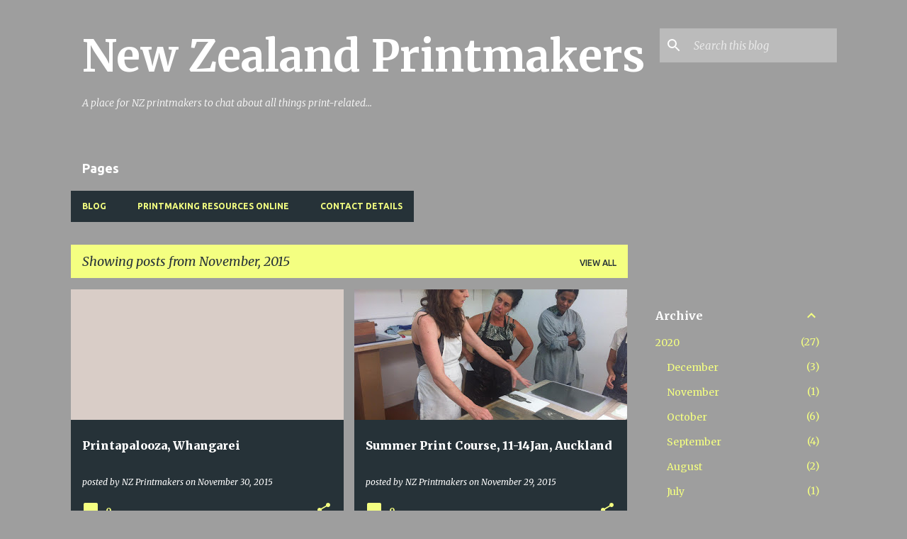

--- FILE ---
content_type: text/html; charset=UTF-8
request_url: http://www.nzprintmakers.com/2015/11/
body_size: 33980
content:
<!DOCTYPE html>
<html dir='ltr' lang='en-GB'>
<head>
<meta content='width=device-width, initial-scale=1' name='viewport'/>
<title>New Zealand Printmakers</title>
<meta content='text/html; charset=UTF-8' http-equiv='Content-Type'/>
<!-- Chrome, Firefox OS and Opera -->
<meta content='#9E9E9E' name='theme-color'/>
<!-- Windows Phone -->
<meta content='#9E9E9E' name='msapplication-navbutton-color'/>
<meta content='blogger' name='generator'/>
<link href='http://www.nzprintmakers.com/favicon.ico' rel='icon' type='image/x-icon'/>
<link href='http://www.nzprintmakers.com/2015/11/' rel='canonical'/>
<link rel="alternate" type="application/atom+xml" title="New Zealand Printmakers - Atom" href="http://www.nzprintmakers.com/feeds/posts/default" />
<link rel="alternate" type="application/rss+xml" title="New Zealand Printmakers - RSS" href="http://www.nzprintmakers.com/feeds/posts/default?alt=rss" />
<link rel="service.post" type="application/atom+xml" title="New Zealand Printmakers - Atom" href="https://www.blogger.com/feeds/4342055312356642018/posts/default" />
<!--Can't find substitution for tag [blog.ieCssRetrofitLinks]-->
<meta content='http://www.nzprintmakers.com/2015/11/' property='og:url'/>
<meta content='New Zealand Printmakers' property='og:title'/>
<meta content='' property='og:description'/>
<meta content='https://lh3.googleusercontent.com/blogger_img_proxy/[base64]w1200-h630-p-k-no-nu' property='og:image'/>
<meta content='https://lh3.googleusercontent.com/blogger_img_proxy/[base64]w1200-h630-p-k-no-nu' property='og:image'/>
<meta content='https://blogger.googleusercontent.com/img/proxy/AVvXsEj9xndeJIlrBjZBy0UrFtectSI-2UNJrDYK9eCpfH4RHaT6Kh0hnbJ6IF-JTgTtRoN6ImnUFxPpPJc2q6FzQWCjnpx77P5c0RlY5YC_FhDkfjeM8q0fXBTDgWliCCyHYM4CmwmV9-3BP8vKNCQlHCPa3-BQAZUwpSATRJDhGz3te8vQVtkZbDAO6psjURsz=w1200-h630-p-k-no-nu' property='og:image'/>
<meta content='https://blogger.googleusercontent.com/img/b/R29vZ2xl/AVvXsEi8Js5JHhUp8U_Zg-uQFvfS6YmpC7twBxp3_uUFhzxUPCQMgBw93JB3cwC7PGa1W25xc5npyHGT2eZe1LIqwKbveuKiC6b7QCu-7VOmAkhfOHWvWXNUemLbsn36MMWjddJ2lo0xwitDrO0/w1200-h630-p-k-no-nu/2015+Oct+TKPT.jpg' property='og:image'/>
<meta content='https://blogger.googleusercontent.com/img/b/R29vZ2xl/AVvXsEiyMxndq0_mhGycorFYkRkOUUcrHdR_CBp4jTMD1Pz5F2eTUOxlHYbtrUHkj1aCpuaqVvqPrOSIHJrSU846i3HXhO3QjsoSaB9521KJnNrsJBKp9t5M2GJfgJaFqqtaaz0inEwGLnkNQrE/w1200-h630-p-k-no-nu/ThinkingOfPlaceCover.jpg' property='og:image'/>
<meta content='https://blogger.googleusercontent.com/img/b/R29vZ2xl/AVvXsEgViBoUSQM2Ub3iiVA4zCxuDfHSGf-B3KNr8JQuqnJdLtGEC7iZqs0g0eOlCutl9d-jh8_kG0GxPY-5ht0mPlqQVE3j_nud2lsbDhLv5W46812BK2-NEadzMCyx0QwChUOIhOJt5ubvzGc/w1200-h630-p-k-no-nu/ScreenWithSqueegee780x336.jpg' property='og:image'/>
<style type='text/css'>@font-face{font-family:'Merriweather';font-style:italic;font-weight:300;font-stretch:100%;font-display:swap;src:url(//fonts.gstatic.com/s/merriweather/v33/u-4c0qyriQwlOrhSvowK_l5-eTxCVx0ZbwLvKH2Gk9hLmp0v5yA-xXPqCzLvF-adrHOg7iDTFw.woff2)format('woff2');unicode-range:U+0460-052F,U+1C80-1C8A,U+20B4,U+2DE0-2DFF,U+A640-A69F,U+FE2E-FE2F;}@font-face{font-family:'Merriweather';font-style:italic;font-weight:300;font-stretch:100%;font-display:swap;src:url(//fonts.gstatic.com/s/merriweather/v33/u-4c0qyriQwlOrhSvowK_l5-eTxCVx0ZbwLvKH2Gk9hLmp0v5yA-xXPqCzLvF--drHOg7iDTFw.woff2)format('woff2');unicode-range:U+0301,U+0400-045F,U+0490-0491,U+04B0-04B1,U+2116;}@font-face{font-family:'Merriweather';font-style:italic;font-weight:300;font-stretch:100%;font-display:swap;src:url(//fonts.gstatic.com/s/merriweather/v33/u-4c0qyriQwlOrhSvowK_l5-eTxCVx0ZbwLvKH2Gk9hLmp0v5yA-xXPqCzLvF-SdrHOg7iDTFw.woff2)format('woff2');unicode-range:U+0102-0103,U+0110-0111,U+0128-0129,U+0168-0169,U+01A0-01A1,U+01AF-01B0,U+0300-0301,U+0303-0304,U+0308-0309,U+0323,U+0329,U+1EA0-1EF9,U+20AB;}@font-face{font-family:'Merriweather';font-style:italic;font-weight:300;font-stretch:100%;font-display:swap;src:url(//fonts.gstatic.com/s/merriweather/v33/u-4c0qyriQwlOrhSvowK_l5-eTxCVx0ZbwLvKH2Gk9hLmp0v5yA-xXPqCzLvF-WdrHOg7iDTFw.woff2)format('woff2');unicode-range:U+0100-02BA,U+02BD-02C5,U+02C7-02CC,U+02CE-02D7,U+02DD-02FF,U+0304,U+0308,U+0329,U+1D00-1DBF,U+1E00-1E9F,U+1EF2-1EFF,U+2020,U+20A0-20AB,U+20AD-20C0,U+2113,U+2C60-2C7F,U+A720-A7FF;}@font-face{font-family:'Merriweather';font-style:italic;font-weight:300;font-stretch:100%;font-display:swap;src:url(//fonts.gstatic.com/s/merriweather/v33/u-4c0qyriQwlOrhSvowK_l5-eTxCVx0ZbwLvKH2Gk9hLmp0v5yA-xXPqCzLvF-udrHOg7iA.woff2)format('woff2');unicode-range:U+0000-00FF,U+0131,U+0152-0153,U+02BB-02BC,U+02C6,U+02DA,U+02DC,U+0304,U+0308,U+0329,U+2000-206F,U+20AC,U+2122,U+2191,U+2193,U+2212,U+2215,U+FEFF,U+FFFD;}@font-face{font-family:'Merriweather';font-style:italic;font-weight:400;font-stretch:100%;font-display:swap;src:url(//fonts.gstatic.com/s/merriweather/v33/u-4c0qyriQwlOrhSvowK_l5-eTxCVx0ZbwLvKH2Gk9hLmp0v5yA-xXPqCzLvF-adrHOg7iDTFw.woff2)format('woff2');unicode-range:U+0460-052F,U+1C80-1C8A,U+20B4,U+2DE0-2DFF,U+A640-A69F,U+FE2E-FE2F;}@font-face{font-family:'Merriweather';font-style:italic;font-weight:400;font-stretch:100%;font-display:swap;src:url(//fonts.gstatic.com/s/merriweather/v33/u-4c0qyriQwlOrhSvowK_l5-eTxCVx0ZbwLvKH2Gk9hLmp0v5yA-xXPqCzLvF--drHOg7iDTFw.woff2)format('woff2');unicode-range:U+0301,U+0400-045F,U+0490-0491,U+04B0-04B1,U+2116;}@font-face{font-family:'Merriweather';font-style:italic;font-weight:400;font-stretch:100%;font-display:swap;src:url(//fonts.gstatic.com/s/merriweather/v33/u-4c0qyriQwlOrhSvowK_l5-eTxCVx0ZbwLvKH2Gk9hLmp0v5yA-xXPqCzLvF-SdrHOg7iDTFw.woff2)format('woff2');unicode-range:U+0102-0103,U+0110-0111,U+0128-0129,U+0168-0169,U+01A0-01A1,U+01AF-01B0,U+0300-0301,U+0303-0304,U+0308-0309,U+0323,U+0329,U+1EA0-1EF9,U+20AB;}@font-face{font-family:'Merriweather';font-style:italic;font-weight:400;font-stretch:100%;font-display:swap;src:url(//fonts.gstatic.com/s/merriweather/v33/u-4c0qyriQwlOrhSvowK_l5-eTxCVx0ZbwLvKH2Gk9hLmp0v5yA-xXPqCzLvF-WdrHOg7iDTFw.woff2)format('woff2');unicode-range:U+0100-02BA,U+02BD-02C5,U+02C7-02CC,U+02CE-02D7,U+02DD-02FF,U+0304,U+0308,U+0329,U+1D00-1DBF,U+1E00-1E9F,U+1EF2-1EFF,U+2020,U+20A0-20AB,U+20AD-20C0,U+2113,U+2C60-2C7F,U+A720-A7FF;}@font-face{font-family:'Merriweather';font-style:italic;font-weight:400;font-stretch:100%;font-display:swap;src:url(//fonts.gstatic.com/s/merriweather/v33/u-4c0qyriQwlOrhSvowK_l5-eTxCVx0ZbwLvKH2Gk9hLmp0v5yA-xXPqCzLvF-udrHOg7iA.woff2)format('woff2');unicode-range:U+0000-00FF,U+0131,U+0152-0153,U+02BB-02BC,U+02C6,U+02DA,U+02DC,U+0304,U+0308,U+0329,U+2000-206F,U+20AC,U+2122,U+2191,U+2193,U+2212,U+2215,U+FEFF,U+FFFD;}@font-face{font-family:'Merriweather';font-style:normal;font-weight:400;font-stretch:100%;font-display:swap;src:url(//fonts.gstatic.com/s/merriweather/v33/u-4e0qyriQwlOrhSvowK_l5UcA6zuSYEqOzpPe3HOZJ5eX1WtLaQwmYiSeqnJ-mXq1Gi3iE.woff2)format('woff2');unicode-range:U+0460-052F,U+1C80-1C8A,U+20B4,U+2DE0-2DFF,U+A640-A69F,U+FE2E-FE2F;}@font-face{font-family:'Merriweather';font-style:normal;font-weight:400;font-stretch:100%;font-display:swap;src:url(//fonts.gstatic.com/s/merriweather/v33/u-4e0qyriQwlOrhSvowK_l5UcA6zuSYEqOzpPe3HOZJ5eX1WtLaQwmYiSequJ-mXq1Gi3iE.woff2)format('woff2');unicode-range:U+0301,U+0400-045F,U+0490-0491,U+04B0-04B1,U+2116;}@font-face{font-family:'Merriweather';font-style:normal;font-weight:400;font-stretch:100%;font-display:swap;src:url(//fonts.gstatic.com/s/merriweather/v33/u-4e0qyriQwlOrhSvowK_l5UcA6zuSYEqOzpPe3HOZJ5eX1WtLaQwmYiSeqlJ-mXq1Gi3iE.woff2)format('woff2');unicode-range:U+0102-0103,U+0110-0111,U+0128-0129,U+0168-0169,U+01A0-01A1,U+01AF-01B0,U+0300-0301,U+0303-0304,U+0308-0309,U+0323,U+0329,U+1EA0-1EF9,U+20AB;}@font-face{font-family:'Merriweather';font-style:normal;font-weight:400;font-stretch:100%;font-display:swap;src:url(//fonts.gstatic.com/s/merriweather/v33/u-4e0qyriQwlOrhSvowK_l5UcA6zuSYEqOzpPe3HOZJ5eX1WtLaQwmYiSeqkJ-mXq1Gi3iE.woff2)format('woff2');unicode-range:U+0100-02BA,U+02BD-02C5,U+02C7-02CC,U+02CE-02D7,U+02DD-02FF,U+0304,U+0308,U+0329,U+1D00-1DBF,U+1E00-1E9F,U+1EF2-1EFF,U+2020,U+20A0-20AB,U+20AD-20C0,U+2113,U+2C60-2C7F,U+A720-A7FF;}@font-face{font-family:'Merriweather';font-style:normal;font-weight:400;font-stretch:100%;font-display:swap;src:url(//fonts.gstatic.com/s/merriweather/v33/u-4e0qyriQwlOrhSvowK_l5UcA6zuSYEqOzpPe3HOZJ5eX1WtLaQwmYiSeqqJ-mXq1Gi.woff2)format('woff2');unicode-range:U+0000-00FF,U+0131,U+0152-0153,U+02BB-02BC,U+02C6,U+02DA,U+02DC,U+0304,U+0308,U+0329,U+2000-206F,U+20AC,U+2122,U+2191,U+2193,U+2212,U+2215,U+FEFF,U+FFFD;}@font-face{font-family:'Merriweather';font-style:normal;font-weight:700;font-stretch:100%;font-display:swap;src:url(//fonts.gstatic.com/s/merriweather/v33/u-4e0qyriQwlOrhSvowK_l5UcA6zuSYEqOzpPe3HOZJ5eX1WtLaQwmYiSeqnJ-mXq1Gi3iE.woff2)format('woff2');unicode-range:U+0460-052F,U+1C80-1C8A,U+20B4,U+2DE0-2DFF,U+A640-A69F,U+FE2E-FE2F;}@font-face{font-family:'Merriweather';font-style:normal;font-weight:700;font-stretch:100%;font-display:swap;src:url(//fonts.gstatic.com/s/merriweather/v33/u-4e0qyriQwlOrhSvowK_l5UcA6zuSYEqOzpPe3HOZJ5eX1WtLaQwmYiSequJ-mXq1Gi3iE.woff2)format('woff2');unicode-range:U+0301,U+0400-045F,U+0490-0491,U+04B0-04B1,U+2116;}@font-face{font-family:'Merriweather';font-style:normal;font-weight:700;font-stretch:100%;font-display:swap;src:url(//fonts.gstatic.com/s/merriweather/v33/u-4e0qyriQwlOrhSvowK_l5UcA6zuSYEqOzpPe3HOZJ5eX1WtLaQwmYiSeqlJ-mXq1Gi3iE.woff2)format('woff2');unicode-range:U+0102-0103,U+0110-0111,U+0128-0129,U+0168-0169,U+01A0-01A1,U+01AF-01B0,U+0300-0301,U+0303-0304,U+0308-0309,U+0323,U+0329,U+1EA0-1EF9,U+20AB;}@font-face{font-family:'Merriweather';font-style:normal;font-weight:700;font-stretch:100%;font-display:swap;src:url(//fonts.gstatic.com/s/merriweather/v33/u-4e0qyriQwlOrhSvowK_l5UcA6zuSYEqOzpPe3HOZJ5eX1WtLaQwmYiSeqkJ-mXq1Gi3iE.woff2)format('woff2');unicode-range:U+0100-02BA,U+02BD-02C5,U+02C7-02CC,U+02CE-02D7,U+02DD-02FF,U+0304,U+0308,U+0329,U+1D00-1DBF,U+1E00-1E9F,U+1EF2-1EFF,U+2020,U+20A0-20AB,U+20AD-20C0,U+2113,U+2C60-2C7F,U+A720-A7FF;}@font-face{font-family:'Merriweather';font-style:normal;font-weight:700;font-stretch:100%;font-display:swap;src:url(//fonts.gstatic.com/s/merriweather/v33/u-4e0qyriQwlOrhSvowK_l5UcA6zuSYEqOzpPe3HOZJ5eX1WtLaQwmYiSeqqJ-mXq1Gi.woff2)format('woff2');unicode-range:U+0000-00FF,U+0131,U+0152-0153,U+02BB-02BC,U+02C6,U+02DA,U+02DC,U+0304,U+0308,U+0329,U+2000-206F,U+20AC,U+2122,U+2191,U+2193,U+2212,U+2215,U+FEFF,U+FFFD;}@font-face{font-family:'Merriweather';font-style:normal;font-weight:900;font-stretch:100%;font-display:swap;src:url(//fonts.gstatic.com/s/merriweather/v33/u-4e0qyriQwlOrhSvowK_l5UcA6zuSYEqOzpPe3HOZJ5eX1WtLaQwmYiSeqnJ-mXq1Gi3iE.woff2)format('woff2');unicode-range:U+0460-052F,U+1C80-1C8A,U+20B4,U+2DE0-2DFF,U+A640-A69F,U+FE2E-FE2F;}@font-face{font-family:'Merriweather';font-style:normal;font-weight:900;font-stretch:100%;font-display:swap;src:url(//fonts.gstatic.com/s/merriweather/v33/u-4e0qyriQwlOrhSvowK_l5UcA6zuSYEqOzpPe3HOZJ5eX1WtLaQwmYiSequJ-mXq1Gi3iE.woff2)format('woff2');unicode-range:U+0301,U+0400-045F,U+0490-0491,U+04B0-04B1,U+2116;}@font-face{font-family:'Merriweather';font-style:normal;font-weight:900;font-stretch:100%;font-display:swap;src:url(//fonts.gstatic.com/s/merriweather/v33/u-4e0qyriQwlOrhSvowK_l5UcA6zuSYEqOzpPe3HOZJ5eX1WtLaQwmYiSeqlJ-mXq1Gi3iE.woff2)format('woff2');unicode-range:U+0102-0103,U+0110-0111,U+0128-0129,U+0168-0169,U+01A0-01A1,U+01AF-01B0,U+0300-0301,U+0303-0304,U+0308-0309,U+0323,U+0329,U+1EA0-1EF9,U+20AB;}@font-face{font-family:'Merriweather';font-style:normal;font-weight:900;font-stretch:100%;font-display:swap;src:url(//fonts.gstatic.com/s/merriweather/v33/u-4e0qyriQwlOrhSvowK_l5UcA6zuSYEqOzpPe3HOZJ5eX1WtLaQwmYiSeqkJ-mXq1Gi3iE.woff2)format('woff2');unicode-range:U+0100-02BA,U+02BD-02C5,U+02C7-02CC,U+02CE-02D7,U+02DD-02FF,U+0304,U+0308,U+0329,U+1D00-1DBF,U+1E00-1E9F,U+1EF2-1EFF,U+2020,U+20A0-20AB,U+20AD-20C0,U+2113,U+2C60-2C7F,U+A720-A7FF;}@font-face{font-family:'Merriweather';font-style:normal;font-weight:900;font-stretch:100%;font-display:swap;src:url(//fonts.gstatic.com/s/merriweather/v33/u-4e0qyriQwlOrhSvowK_l5UcA6zuSYEqOzpPe3HOZJ5eX1WtLaQwmYiSeqqJ-mXq1Gi.woff2)format('woff2');unicode-range:U+0000-00FF,U+0131,U+0152-0153,U+02BB-02BC,U+02C6,U+02DA,U+02DC,U+0304,U+0308,U+0329,U+2000-206F,U+20AC,U+2122,U+2191,U+2193,U+2212,U+2215,U+FEFF,U+FFFD;}@font-face{font-family:'Ubuntu';font-style:normal;font-weight:400;font-display:swap;src:url(//fonts.gstatic.com/s/ubuntu/v21/4iCs6KVjbNBYlgoKcg72nU6AF7xm.woff2)format('woff2');unicode-range:U+0460-052F,U+1C80-1C8A,U+20B4,U+2DE0-2DFF,U+A640-A69F,U+FE2E-FE2F;}@font-face{font-family:'Ubuntu';font-style:normal;font-weight:400;font-display:swap;src:url(//fonts.gstatic.com/s/ubuntu/v21/4iCs6KVjbNBYlgoKew72nU6AF7xm.woff2)format('woff2');unicode-range:U+0301,U+0400-045F,U+0490-0491,U+04B0-04B1,U+2116;}@font-face{font-family:'Ubuntu';font-style:normal;font-weight:400;font-display:swap;src:url(//fonts.gstatic.com/s/ubuntu/v21/4iCs6KVjbNBYlgoKcw72nU6AF7xm.woff2)format('woff2');unicode-range:U+1F00-1FFF;}@font-face{font-family:'Ubuntu';font-style:normal;font-weight:400;font-display:swap;src:url(//fonts.gstatic.com/s/ubuntu/v21/4iCs6KVjbNBYlgoKfA72nU6AF7xm.woff2)format('woff2');unicode-range:U+0370-0377,U+037A-037F,U+0384-038A,U+038C,U+038E-03A1,U+03A3-03FF;}@font-face{font-family:'Ubuntu';font-style:normal;font-weight:400;font-display:swap;src:url(//fonts.gstatic.com/s/ubuntu/v21/4iCs6KVjbNBYlgoKcQ72nU6AF7xm.woff2)format('woff2');unicode-range:U+0100-02BA,U+02BD-02C5,U+02C7-02CC,U+02CE-02D7,U+02DD-02FF,U+0304,U+0308,U+0329,U+1D00-1DBF,U+1E00-1E9F,U+1EF2-1EFF,U+2020,U+20A0-20AB,U+20AD-20C0,U+2113,U+2C60-2C7F,U+A720-A7FF;}@font-face{font-family:'Ubuntu';font-style:normal;font-weight:400;font-display:swap;src:url(//fonts.gstatic.com/s/ubuntu/v21/4iCs6KVjbNBYlgoKfw72nU6AFw.woff2)format('woff2');unicode-range:U+0000-00FF,U+0131,U+0152-0153,U+02BB-02BC,U+02C6,U+02DA,U+02DC,U+0304,U+0308,U+0329,U+2000-206F,U+20AC,U+2122,U+2191,U+2193,U+2212,U+2215,U+FEFF,U+FFFD;}@font-face{font-family:'Ubuntu';font-style:normal;font-weight:500;font-display:swap;src:url(//fonts.gstatic.com/s/ubuntu/v21/4iCv6KVjbNBYlgoCjC3jvWyNPYZvg7UI.woff2)format('woff2');unicode-range:U+0460-052F,U+1C80-1C8A,U+20B4,U+2DE0-2DFF,U+A640-A69F,U+FE2E-FE2F;}@font-face{font-family:'Ubuntu';font-style:normal;font-weight:500;font-display:swap;src:url(//fonts.gstatic.com/s/ubuntu/v21/4iCv6KVjbNBYlgoCjC3jtGyNPYZvg7UI.woff2)format('woff2');unicode-range:U+0301,U+0400-045F,U+0490-0491,U+04B0-04B1,U+2116;}@font-face{font-family:'Ubuntu';font-style:normal;font-weight:500;font-display:swap;src:url(//fonts.gstatic.com/s/ubuntu/v21/4iCv6KVjbNBYlgoCjC3jvGyNPYZvg7UI.woff2)format('woff2');unicode-range:U+1F00-1FFF;}@font-face{font-family:'Ubuntu';font-style:normal;font-weight:500;font-display:swap;src:url(//fonts.gstatic.com/s/ubuntu/v21/4iCv6KVjbNBYlgoCjC3js2yNPYZvg7UI.woff2)format('woff2');unicode-range:U+0370-0377,U+037A-037F,U+0384-038A,U+038C,U+038E-03A1,U+03A3-03FF;}@font-face{font-family:'Ubuntu';font-style:normal;font-weight:500;font-display:swap;src:url(//fonts.gstatic.com/s/ubuntu/v21/4iCv6KVjbNBYlgoCjC3jvmyNPYZvg7UI.woff2)format('woff2');unicode-range:U+0100-02BA,U+02BD-02C5,U+02C7-02CC,U+02CE-02D7,U+02DD-02FF,U+0304,U+0308,U+0329,U+1D00-1DBF,U+1E00-1E9F,U+1EF2-1EFF,U+2020,U+20A0-20AB,U+20AD-20C0,U+2113,U+2C60-2C7F,U+A720-A7FF;}@font-face{font-family:'Ubuntu';font-style:normal;font-weight:500;font-display:swap;src:url(//fonts.gstatic.com/s/ubuntu/v21/4iCv6KVjbNBYlgoCjC3jsGyNPYZvgw.woff2)format('woff2');unicode-range:U+0000-00FF,U+0131,U+0152-0153,U+02BB-02BC,U+02C6,U+02DA,U+02DC,U+0304,U+0308,U+0329,U+2000-206F,U+20AC,U+2122,U+2191,U+2193,U+2212,U+2215,U+FEFF,U+FFFD;}@font-face{font-family:'Ubuntu';font-style:normal;font-weight:700;font-display:swap;src:url(//fonts.gstatic.com/s/ubuntu/v21/4iCv6KVjbNBYlgoCxCvjvWyNPYZvg7UI.woff2)format('woff2');unicode-range:U+0460-052F,U+1C80-1C8A,U+20B4,U+2DE0-2DFF,U+A640-A69F,U+FE2E-FE2F;}@font-face{font-family:'Ubuntu';font-style:normal;font-weight:700;font-display:swap;src:url(//fonts.gstatic.com/s/ubuntu/v21/4iCv6KVjbNBYlgoCxCvjtGyNPYZvg7UI.woff2)format('woff2');unicode-range:U+0301,U+0400-045F,U+0490-0491,U+04B0-04B1,U+2116;}@font-face{font-family:'Ubuntu';font-style:normal;font-weight:700;font-display:swap;src:url(//fonts.gstatic.com/s/ubuntu/v21/4iCv6KVjbNBYlgoCxCvjvGyNPYZvg7UI.woff2)format('woff2');unicode-range:U+1F00-1FFF;}@font-face{font-family:'Ubuntu';font-style:normal;font-weight:700;font-display:swap;src:url(//fonts.gstatic.com/s/ubuntu/v21/4iCv6KVjbNBYlgoCxCvjs2yNPYZvg7UI.woff2)format('woff2');unicode-range:U+0370-0377,U+037A-037F,U+0384-038A,U+038C,U+038E-03A1,U+03A3-03FF;}@font-face{font-family:'Ubuntu';font-style:normal;font-weight:700;font-display:swap;src:url(//fonts.gstatic.com/s/ubuntu/v21/4iCv6KVjbNBYlgoCxCvjvmyNPYZvg7UI.woff2)format('woff2');unicode-range:U+0100-02BA,U+02BD-02C5,U+02C7-02CC,U+02CE-02D7,U+02DD-02FF,U+0304,U+0308,U+0329,U+1D00-1DBF,U+1E00-1E9F,U+1EF2-1EFF,U+2020,U+20A0-20AB,U+20AD-20C0,U+2113,U+2C60-2C7F,U+A720-A7FF;}@font-face{font-family:'Ubuntu';font-style:normal;font-weight:700;font-display:swap;src:url(//fonts.gstatic.com/s/ubuntu/v21/4iCv6KVjbNBYlgoCxCvjsGyNPYZvgw.woff2)format('woff2');unicode-range:U+0000-00FF,U+0131,U+0152-0153,U+02BB-02BC,U+02C6,U+02DA,U+02DC,U+0304,U+0308,U+0329,U+2000-206F,U+20AC,U+2122,U+2191,U+2193,U+2212,U+2215,U+FEFF,U+FFFD;}</style>
<style id='page-skin-1' type='text/css'><!--
/*! normalize.css v8.0.0 | MIT License | github.com/necolas/normalize.css */html{line-height:1.15;-webkit-text-size-adjust:100%}body{margin:0}h1{font-size:2em;margin:.67em 0}hr{box-sizing:content-box;height:0;overflow:visible}pre{font-family:monospace,monospace;font-size:1em}a{background-color:transparent}abbr[title]{border-bottom:none;text-decoration:underline;text-decoration:underline dotted}b,strong{font-weight:bolder}code,kbd,samp{font-family:monospace,monospace;font-size:1em}small{font-size:80%}sub,sup{font-size:75%;line-height:0;position:relative;vertical-align:baseline}sub{bottom:-0.25em}sup{top:-0.5em}img{border-style:none}button,input,optgroup,select,textarea{font-family:inherit;font-size:100%;line-height:1.15;margin:0}button,input{overflow:visible}button,select{text-transform:none}button,[type="button"],[type="reset"],[type="submit"]{-webkit-appearance:button}button::-moz-focus-inner,[type="button"]::-moz-focus-inner,[type="reset"]::-moz-focus-inner,[type="submit"]::-moz-focus-inner{border-style:none;padding:0}button:-moz-focusring,[type="button"]:-moz-focusring,[type="reset"]:-moz-focusring,[type="submit"]:-moz-focusring{outline:1px dotted ButtonText}fieldset{padding:.35em .75em .625em}legend{box-sizing:border-box;color:inherit;display:table;max-width:100%;padding:0;white-space:normal}progress{vertical-align:baseline}textarea{overflow:auto}[type="checkbox"],[type="radio"]{box-sizing:border-box;padding:0}[type="number"]::-webkit-inner-spin-button,[type="number"]::-webkit-outer-spin-button{height:auto}[type="search"]{-webkit-appearance:textfield;outline-offset:-2px}[type="search"]::-webkit-search-decoration{-webkit-appearance:none}::-webkit-file-upload-button{-webkit-appearance:button;font:inherit}details{display:block}summary{display:list-item}template{display:none}[hidden]{display:none}
/*!************************************************
* Blogger Template Style
* Name: Emporio
**************************************************/
body{
word-wrap:break-word;
overflow-wrap:break-word;
word-break:break-word
}
.hidden{
display:none
}
.invisible{
visibility:hidden
}
.container:after,.float-container:after{
clear:both;
content:"";
display:table
}
.clearboth{
clear:both
}
#comments .comment .comment-actions,.subscribe-popup .FollowByEmail .follow-by-email-submit{
background:transparent;
border:0;
box-shadow:none;
color:#f4ff81;
cursor:pointer;
font-size:14px;
font-weight:700;
outline:none;
text-decoration:none;
text-transform:uppercase;
width:auto
}
.dim-overlay{
height:100vh;
left:0;
position:fixed;
top:0;
width:100%
}
#sharing-dim-overlay{
background-color:transparent
}
input::-ms-clear{
display:none
}
.blogger-logo,.svg-icon-24.blogger-logo{
fill:#ff9800;
opacity:1
}
.skip-navigation{
background-color:#fff;
box-sizing:border-box;
color:#000;
display:block;
height:0;
left:0;
line-height:50px;
overflow:hidden;
padding-top:0;
position:fixed;
text-align:center;
top:0;
-webkit-transition:box-shadow .3s,height .3s,padding-top .3s;
transition:box-shadow .3s,height .3s,padding-top .3s;
width:100%;
z-index:900
}
.skip-navigation:focus{
box-shadow:0 4px 5px 0 rgba(0,0,0,.14),0 1px 10px 0 rgba(0,0,0,.12),0 2px 4px -1px rgba(0,0,0,.2);
height:50px
}
#main{
outline:none
}
.main-heading{
clip:rect(1px,1px,1px,1px);
border:0;
height:1px;
overflow:hidden;
padding:0;
position:absolute;
width:1px
}
.Attribution{
margin-top:1em;
text-align:center
}
.Attribution .blogger img,.Attribution .blogger svg{
vertical-align:bottom
}
.Attribution .blogger img{
margin-right:.5em
}
.Attribution div{
line-height:24px;
margin-top:.5em
}
.Attribution .copyright,.Attribution .image-attribution{
font-size:.7em;
margin-top:1.5em
}
.bg-photo{
background-attachment:scroll!important
}
body .CSS_LIGHTBOX{
z-index:900
}
.extendable .show-less,.extendable .show-more{
border-color:#f4ff81;
color:#f4ff81;
margin-top:8px
}
.extendable .show-less.hidden,.extendable .show-more.hidden,.inline-ad{
display:none
}
.inline-ad{
max-width:100%;
overflow:hidden
}
.adsbygoogle{
display:block
}
#cookieChoiceInfo{
bottom:0;
top:auto
}
iframe.b-hbp-video{
border:0
}
.post-body iframe{
max-width:100%
}
.post-body a[imageanchor="1"]{
display:inline-block
}
.byline{
margin-right:1em
}
.byline:last-child{
margin-right:0
}
.link-copied-dialog{
max-width:520px;
outline:0
}
.link-copied-dialog .modal-dialog-buttons{
margin-top:8px
}
.link-copied-dialog .goog-buttonset-default{
background:transparent;
border:0
}
.link-copied-dialog .goog-buttonset-default:focus{
outline:0
}
.paging-control-container{
margin-bottom:16px
}
.paging-control-container .paging-control{
display:inline-block
}
.paging-control-container .comment-range-text:after,.paging-control-container .paging-control{
color:#f4ff81
}
.paging-control-container .comment-range-text,.paging-control-container .paging-control{
margin-right:8px
}
.paging-control-container .comment-range-text:after,.paging-control-container .paging-control:after{
padding-left:8px;
content:"\b7";
cursor:default;
pointer-events:none
}
.paging-control-container .comment-range-text:last-child:after,.paging-control-container .paging-control:last-child:after{
content:none
}
.byline.reactions iframe{
height:20px
}
.b-notification{
background-color:#fff;
border-bottom:1px solid #000;
box-sizing:border-box;
color:#000;
padding:16px 32px;
text-align:center
}
.b-notification.visible{
-webkit-transition:margin-top .3s cubic-bezier(.4,0,.2,1);
transition:margin-top .3s cubic-bezier(.4,0,.2,1)
}
.b-notification.invisible{
position:absolute
}
.b-notification-close{
position:absolute;
right:8px;
top:8px
}
.no-posts-message{
line-height:40px;
text-align:center
}
@media screen and (max-width:745px){
body.item-view .post-body a[imageanchor="1"][style*="float: left;"],body.item-view .post-body a[imageanchor="1"][style*="float: right;"]{
clear:none!important;
float:none!important
}
body.item-view .post-body a[imageanchor="1"] img{
display:block;
height:auto;
margin:0 auto
}
body.item-view .post-body>.separator:first-child>a[imageanchor="1"]:first-child{
margin-top:20px
}
.post-body a[imageanchor]{
display:block
}
body.item-view .post-body a[imageanchor="1"]{
margin-left:0!important;
margin-right:0!important
}
body.item-view .post-body a[imageanchor="1"]+a[imageanchor="1"]{
margin-top:16px
}
}
.item-control{
display:none
}
#comments{
border-top:1px dashed rgba(0,0,0,.54);
margin-top:20px;
padding:20px
}
#comments .comment-thread ol{
padding-left:0;
margin:0;
padding-left:0
}
#comments .comment .comment-replybox-single,#comments .comment-thread .comment-replies{
margin-left:60px
}
#comments .comment-thread .thread-count{
display:none
}
#comments .comment{
list-style-type:none;
padding:0 0 30px;
position:relative
}
#comments .comment .comment{
padding-bottom:8px
}
.comment .avatar-image-container{
position:absolute
}
.comment .avatar-image-container img{
border-radius:50%
}
.avatar-image-container svg,.comment .avatar-image-container .avatar-icon{
fill:#f4ff81;
border:1px solid #f4ff81;
border-radius:50%;
box-sizing:border-box;
height:35px;
margin:0;
padding:7px;
width:35px
}
.comment .comment-block{
margin-left:60px;
margin-top:10px;
padding-bottom:0
}
#comments .comment-author-header-wrapper{
margin-left:40px
}
#comments .comment .thread-expanded .comment-block{
padding-bottom:20px
}
#comments .comment .comment-header .user,#comments .comment .comment-header .user a{
color:#ffffff;
font-style:normal;
font-weight:700
}
#comments .comment .comment-actions{
bottom:0;
margin-bottom:15px;
position:absolute
}
#comments .comment .comment-actions>*{
margin-right:8px
}
#comments .comment .comment-header .datetime{
margin-left:8px;
bottom:0;
display:inline-block;
font-size:13px;
font-style:italic
}
#comments .comment .comment-footer .comment-timestamp a,#comments .comment .comment-header .datetime,#comments .comment .comment-header .datetime a{
color:rgba(255,255,255,.54)
}
#comments .comment .comment-content,.comment .comment-body{
margin-top:12px;
word-break:break-word
}
.comment-body{
margin-bottom:12px
}
#comments.embed[data-num-comments="0"]{
border:0;
margin-top:0;
padding-top:0
}
#comment-editor-src,#comments.embed[data-num-comments="0"] #comment-post-message,#comments.embed[data-num-comments="0"] div.comment-form>p,#comments.embed[data-num-comments="0"] p.comment-footer{
display:none
}
.comments .comments-content .loadmore.loaded{
max-height:0;
opacity:0;
overflow:hidden
}
.extendable .remaining-items{
height:0;
overflow:hidden;
-webkit-transition:height .3s cubic-bezier(.4,0,.2,1);
transition:height .3s cubic-bezier(.4,0,.2,1)
}
.extendable .remaining-items.expanded{
height:auto
}
.svg-icon-24,.svg-icon-24-button{
cursor:pointer;
height:24px;
min-width:24px;
width:24px
}
.touch-icon{
margin:-12px;
padding:12px
}
.touch-icon:active,.touch-icon:focus{
background-color:hsla(0,0%,60%,.4);
border-radius:50%
}
svg:not(:root).touch-icon{
overflow:visible
}
html[dir=rtl] .rtl-reversible-icon{
-webkit-transform:scaleX(-1);
transform:scaleX(-1)
}
.svg-icon-24-button,.touch-icon-button{
background:transparent;
border:0;
margin:0;
outline:none;
padding:0
}
.touch-icon-button .touch-icon:active,.touch-icon-button .touch-icon:focus{
background-color:transparent
}
.touch-icon-button:active .touch-icon,.touch-icon-button:focus .touch-icon{
background-color:hsla(0,0%,60%,.4);
border-radius:50%
}
.Profile .default-avatar-wrapper .avatar-icon{
fill:#f4ff81;
border:1px solid #f4ff81;
border-radius:50%;
box-sizing:border-box;
margin:0
}
.Profile .individual .default-avatar-wrapper .avatar-icon{
padding:25px
}
.Profile .individual .avatar-icon,.Profile .individual .profile-img{
height:90px;
width:90px
}
.Profile .team .default-avatar-wrapper .avatar-icon{
padding:8px
}
.Profile .team .avatar-icon,.Profile .team .default-avatar-wrapper,.Profile .team .profile-img{
height:40px;
width:40px
}
.snippet-container{
margin:0;
overflow:hidden;
position:relative
}
.snippet-fade{
right:0;
bottom:0;
box-sizing:border-box;
position:absolute;
width:96px
}
.snippet-fade:after{
content:"\2026";
float:right
}
.centered-top-container.sticky{
left:0;
position:fixed;
right:0;
top:0;
-webkit-transition-duration:.2s;
transition-duration:.2s;
-webkit-transition-property:opacity,-webkit-transform;
transition-property:opacity,-webkit-transform;
transition-property:transform,opacity;
transition-property:transform,opacity,-webkit-transform;
-webkit-transition-timing-function:cubic-bezier(.4,0,.2,1);
transition-timing-function:cubic-bezier(.4,0,.2,1);
width:auto;
z-index:8
}
.centered-top-placeholder{
display:none
}
.collapsed-header .centered-top-placeholder{
display:block
}
.centered-top-container .Header .replaced h1,.centered-top-placeholder .Header .replaced h1{
display:none
}
.centered-top-container.sticky .Header .replaced h1{
display:block
}
.centered-top-container.sticky .Header .header-widget{
background:none
}
.centered-top-container.sticky .Header .header-image-wrapper{
display:none
}
.centered-top-container img,.centered-top-placeholder img{
max-width:100%
}
.collapsible{
-webkit-transition:height .3s cubic-bezier(.4,0,.2,1);
transition:height .3s cubic-bezier(.4,0,.2,1)
}
.collapsible,.collapsible>summary{
display:block;
overflow:hidden
}
.collapsible>:not(summary){
display:none
}
.collapsible[open]>:not(summary){
display:block
}
.collapsible:focus,.collapsible>summary:focus{
outline:none
}
.collapsible>summary{
cursor:pointer;
display:block;
padding:0
}
.collapsible:focus>summary,.collapsible>summary:focus{
background-color:transparent
}
.collapsible>summary::-webkit-details-marker{
display:none
}
.collapsible-title{
-webkit-box-align:center;
align-items:center;
display:-webkit-box;
display:flex
}
.collapsible-title .title{
-webkit-box-flex:1;
-webkit-box-ordinal-group:1;
flex:1 1 auto;
order:0;
overflow:hidden;
text-overflow:ellipsis;
white-space:nowrap
}
.collapsible-title .chevron-down,.collapsible[open] .collapsible-title .chevron-up{
display:block
}
.collapsible-title .chevron-up,.collapsible[open] .collapsible-title .chevron-down{
display:none
}
.flat-button{
border-radius:2px;
font-weight:700;
margin:-8px;
padding:8px;
text-transform:uppercase
}
.flat-button,.flat-icon-button{
cursor:pointer;
display:inline-block
}
.flat-icon-button{
background:transparent;
border:0;
box-sizing:content-box;
line-height:0;
margin:-12px;
outline:none;
padding:12px
}
.flat-icon-button,.flat-icon-button .splash-wrapper{
border-radius:50%
}
.flat-icon-button .splash.animate{
-webkit-animation-duration:.3s;
animation-duration:.3s
}
body#layout .bg-photo,body#layout .bg-photo-overlay{
display:none
}
body#layout .centered{
max-width:954px
}
body#layout .navigation{
display:none
}
body#layout .sidebar-container{
display:inline-block;
width:40%
}
body#layout .hamburger-menu,body#layout .search{
display:none
}
.overflowable-container{
max-height:44px;
overflow:hidden;
position:relative
}
.overflow-button{
cursor:pointer
}
#overflowable-dim-overlay{
background:transparent
}
.overflow-popup{
background-color:#263238;
box-shadow:0 2px 2px 0 rgba(0,0,0,.14),0 3px 1px -2px rgba(0,0,0,.2),0 1px 5px 0 rgba(0,0,0,.12);
left:0;
max-width:calc(100% - 32px);
position:absolute;
top:0;
visibility:hidden;
z-index:101
}
.overflow-popup ul{
list-style:none
}
.overflow-popup .tabs li,.overflow-popup li{
display:block;
height:auto
}
.overflow-popup .tabs li{
padding-left:0;
padding-right:0
}
.overflow-button.hidden,.overflow-popup .tabs li.hidden,.overflow-popup li.hidden,.widget.Sharing .sharing-button{
display:none
}
.widget.Sharing .sharing-buttons li{
padding:0
}
.widget.Sharing .sharing-buttons li span{
display:none
}
.post-share-buttons{
position:relative
}
.sharing-open.touch-icon-button:active .touch-icon,.sharing-open.touch-icon-button:focus .touch-icon{
background-color:transparent
}
.share-buttons{
background-color:#263238;
border-radius:2px;
box-shadow:0 2px 2px 0 rgba(0,0,0,.14),0 3px 1px -2px rgba(0,0,0,.2),0 1px 5px 0 rgba(0,0,0,.12);
color:#ffffff;
list-style:none;
margin:0;
min-width:200px;
padding:8px 0;
position:absolute;
top:-11px;
z-index:101
}
.share-buttons.hidden{
display:none
}
.sharing-button{
background:transparent;
border:0;
cursor:pointer;
margin:0;
outline:none;
padding:0
}
.share-buttons li{
height:48px;
margin:0
}
.share-buttons li:last-child{
margin-bottom:0
}
.share-buttons li .sharing-platform-button{
box-sizing:border-box;
cursor:pointer;
display:block;
height:100%;
margin-bottom:0;
padding:0 16px;
position:relative;
width:100%
}
.share-buttons li .sharing-platform-button:focus,.share-buttons li .sharing-platform-button:hover{
background-color:hsla(0,0%,50%,.1);
outline:none
}
.share-buttons li svg[class*=" sharing-"],.share-buttons li svg[class^=sharing-]{
position:absolute;
top:10px
}
.share-buttons li span.sharing-platform-button{
position:relative;
top:0
}
.share-buttons li .platform-sharing-text{
margin-left:56px;
display:block;
font-size:16px;
line-height:48px;
white-space:nowrap
}
.sidebar-container{
-webkit-overflow-scrolling:touch;
background-color:#9E9E9E;
max-width:280px;
overflow-y:auto;
-webkit-transition-duration:.3s;
transition-duration:.3s;
-webkit-transition-property:-webkit-transform;
transition-property:-webkit-transform;
transition-property:transform;
transition-property:transform,-webkit-transform;
-webkit-transition-timing-function:cubic-bezier(0,0,.2,1);
transition-timing-function:cubic-bezier(0,0,.2,1);
width:280px;
z-index:101
}
.sidebar-container .navigation{
line-height:0;
padding:16px
}
.sidebar-container .sidebar-back{
cursor:pointer
}
.sidebar-container .widget{
background:none;
margin:0 16px;
padding:16px 0
}
.sidebar-container .widget .title{
color:#ffffff;
margin:0
}
.sidebar-container .widget ul{
list-style:none;
margin:0;
padding:0
}
.sidebar-container .widget ul ul{
margin-left:1em
}
.sidebar-container .widget li{
font-size:16px;
line-height:normal
}
.sidebar-container .widget+.widget{
border-top:1px solid rgba(0,0,0,0.118)
}
.BlogArchive li{
margin:16px 0
}
.BlogArchive li:last-child{
margin-bottom:0
}
.Label li a{
display:inline-block
}
.BlogArchive .post-count,.Label .label-count{
margin-left:.25em;
float:right
}
.BlogArchive .post-count:before,.Label .label-count:before{
content:"("
}
.BlogArchive .post-count:after,.Label .label-count:after{
content:")"
}
.widget.Translate .skiptranslate>div{
display:block!important
}
.widget.Profile .profile-link{
display:-webkit-box;
display:flex
}
.widget.Profile .team-member .default-avatar-wrapper,.widget.Profile .team-member .profile-img{
-webkit-box-flex:0;
margin-right:1em;
flex:0 0 auto
}
.widget.Profile .individual .profile-link{
-webkit-box-orient:vertical;
-webkit-box-direction:normal;
flex-direction:column
}
.widget.Profile .team .profile-link .profile-name{
-webkit-box-flex:1;
align-self:center;
display:block;
flex:1 1 auto
}
.dim-overlay{
background-color:rgba(0,0,0,.54)
}
body.sidebar-visible{
overflow-y:hidden
}
@media screen and (max-width:680px){
.sidebar-container{
bottom:0;
left:auto;
position:fixed;
right:0;
top:0
}
.sidebar-container.sidebar-invisible{
-webkit-transform:translateX(100%);
transform:translateX(100%);
-webkit-transition-timing-function:cubic-bezier(.4,0,.6,1);
transition-timing-function:cubic-bezier(.4,0,.6,1)
}
}
.dialog{
background:#263238;
box-shadow:0 2px 2px 0 rgba(0,0,0,.14),0 3px 1px -2px rgba(0,0,0,.2),0 1px 5px 0 rgba(0,0,0,.12);
box-sizing:border-box;
color:#ffffff;
padding:30px;
position:fixed;
text-align:center;
width:calc(100% - 24px);
z-index:101
}
.dialog input[type=email],.dialog input[type=text]{
background-color:transparent;
border:0;
border-bottom:1px solid rgba(255,255,255,.12);
color:#ffffff;
display:block;
font-family:Ubuntu, sans-serif;
font-size:16px;
line-height:24px;
margin:auto;
outline:none;
padding-bottom:7px;
text-align:center;
width:100%
}
.dialog input[type=email]::-webkit-input-placeholder,.dialog input[type=text]::-webkit-input-placeholder{
color:rgba(255,255,255,.5)
}
.dialog input[type=email]::-moz-placeholder,.dialog input[type=text]::-moz-placeholder{
color:rgba(255,255,255,.5)
}
.dialog input[type=email]:-ms-input-placeholder,.dialog input[type=text]:-ms-input-placeholder{
color:rgba(255,255,255,.5)
}
.dialog input[type=email]::-ms-input-placeholder,.dialog input[type=text]::-ms-input-placeholder{
color:rgba(255,255,255,.5)
}
.dialog input[type=email]::placeholder,.dialog input[type=text]::placeholder{
color:rgba(255,255,255,.5)
}
.dialog input[type=email]:focus,.dialog input[type=text]:focus{
border-bottom:2px solid #f4ff81;
padding-bottom:6px
}
.dialog input.no-cursor{
color:transparent;
text-shadow:0 0 0 #ffffff
}
.dialog input.no-cursor:focus{
outline:none
}
.dialog input[type=submit]{
font-family:Ubuntu, sans-serif
}
.dialog .goog-buttonset-default{
color:#f4ff81
}
.loading-spinner-large{
-webkit-animation:mspin-rotate 1568.63ms linear infinite;
animation:mspin-rotate 1568.63ms linear infinite;
height:48px;
overflow:hidden;
position:absolute;
width:48px;
z-index:200
}
.loading-spinner-large>div{
-webkit-animation:mspin-revrot 5332ms steps(4) infinite;
animation:mspin-revrot 5332ms steps(4) infinite
}
.loading-spinner-large>div>div{
-webkit-animation:mspin-singlecolor-large-film 1333ms steps(81) infinite;
animation:mspin-singlecolor-large-film 1333ms steps(81) infinite;
background-size:100%;
height:48px;
width:3888px
}
.mspin-black-large>div>div,.mspin-grey_54-large>div>div{
background-image:url(https://www.blogblog.com/indie/mspin_black_large.svg)
}
.mspin-white-large>div>div{
background-image:url(https://www.blogblog.com/indie/mspin_white_large.svg)
}
.mspin-grey_54-large{
opacity:.54
}
@-webkit-keyframes mspin-singlecolor-large-film{
0%{
-webkit-transform:translateX(0);
transform:translateX(0)
}
to{
-webkit-transform:translateX(-3888px);
transform:translateX(-3888px)
}
}
@keyframes mspin-singlecolor-large-film{
0%{
-webkit-transform:translateX(0);
transform:translateX(0)
}
to{
-webkit-transform:translateX(-3888px);
transform:translateX(-3888px)
}
}
@-webkit-keyframes mspin-rotate{
0%{
-webkit-transform:rotate(0deg);
transform:rotate(0deg)
}
to{
-webkit-transform:rotate(1turn);
transform:rotate(1turn)
}
}
@keyframes mspin-rotate{
0%{
-webkit-transform:rotate(0deg);
transform:rotate(0deg)
}
to{
-webkit-transform:rotate(1turn);
transform:rotate(1turn)
}
}
@-webkit-keyframes mspin-revrot{
0%{
-webkit-transform:rotate(0deg);
transform:rotate(0deg)
}
to{
-webkit-transform:rotate(-1turn);
transform:rotate(-1turn)
}
}
@keyframes mspin-revrot{
0%{
-webkit-transform:rotate(0deg);
transform:rotate(0deg)
}
to{
-webkit-transform:rotate(-1turn);
transform:rotate(-1turn)
}
}
.subscribe-popup{
max-width:364px
}
.subscribe-popup h3{
color:#ffffff;
font-size:1.8em;
margin-top:0
}
.subscribe-popup .FollowByEmail h3{
display:none
}
.subscribe-popup .FollowByEmail .follow-by-email-submit{
color:#f4ff81;
display:inline-block;
margin:24px auto 0;
white-space:normal;
width:auto
}
.subscribe-popup .FollowByEmail .follow-by-email-submit:disabled{
cursor:default;
opacity:.3
}
@media (max-width:800px){
.blog-name div.widget.Subscribe{
margin-bottom:16px
}
body.item-view .blog-name div.widget.Subscribe{
margin:8px auto 16px;
width:100%
}
}
.sidebar-container .svg-icon-24{
fill:#f4ff81
}
.centered-top .svg-icon-24{
fill:#f4ff81
}
.centered-bottom .svg-icon-24.touch-icon,.centered-bottom a .svg-icon-24,.centered-bottom button .svg-icon-24{
fill:#f4ff81
}
.post-wrapper .svg-icon-24.touch-icon,.post-wrapper a .svg-icon-24,.post-wrapper button .svg-icon-24{
fill:#f4ff81
}
.centered-bottom .share-buttons .svg-icon-24,.share-buttons .svg-icon-24{
fill:#f4ff81
}
.svg-icon-24.hamburger-menu{
fill:#f4ff81
}
body#layout .page_body{
padding:0;
position:relative;
top:0
}
body#layout .page{
display:inline-block;
left:inherit;
position:relative;
vertical-align:top;
width:540px
}
body{
background:#f7f7f7 none repeat scroll top left;
background-color:#9E9E9E;
background-size:cover;
font:400 16px Ubuntu, sans-serif;
margin:0;
min-height:100vh
}
body,h3,h3.title{
color:#ffffff
}
.post-wrapper .post-title,.post-wrapper .post-title a,.post-wrapper .post-title a:hover,.post-wrapper .post-title a:visited{
color:#ffffff
}
a{
color:#f4ff81;
text-decoration:none
}
a:visited{
color:#f4ff81
}
a:hover{
color:#f4ff81
}
blockquote{
color:#eeeeee;
font:400 16px Ubuntu, sans-serif;
font-size:x-large;
font-style:italic;
font-weight:300;
text-align:center
}
.dim-overlay{
z-index:100
}
.page{
-webkit-box-orient:vertical;
-webkit-box-direction:normal;
box-sizing:border-box;
display:-webkit-box;
display:flex;
flex-direction:column;
min-height:100vh;
padding-bottom:1em
}
.page>*{
-webkit-box-flex:0;
flex:0 0 auto
}
.page>#footer{
margin-top:auto
}
.bg-photo-container{
overflow:hidden
}
.bg-photo-container,.bg-photo-container .bg-photo{
height:464px;
width:100%
}
.bg-photo-container .bg-photo{
background-position:50%;
background-size:cover;
z-index:-1
}
.centered{
margin:0 auto;
position:relative;
width:1482px
}
.centered .main,.centered .main-container{
float:left
}
.centered .main{
padding-bottom:1em
}
.centered .centered-bottom:after{
clear:both;
content:"";
display:table
}
@media (min-width:1626px){
.page_body.has-vertical-ads .centered{
width:1625px
}
}
@media (min-width:1225px) and (max-width:1482px){
.centered{
width:1081px
}
}
@media (min-width:1225px) and (max-width:1625px){
.page_body.has-vertical-ads .centered{
width:1224px
}
}
@media (max-width:1224px){
.centered{
width:680px
}
}
@media (max-width:680px){
.centered{
max-width:600px;
width:100%
}
}
.feed-view .post-wrapper.hero,.main,.main-container,.post-filter-message,.top-nav .section{
width:1187px
}
@media (min-width:1225px) and (max-width:1482px){
.feed-view .post-wrapper.hero,.main,.main-container,.post-filter-message,.top-nav .section{
width:786px
}
}
@media (min-width:1225px) and (max-width:1625px){
.feed-view .page_body.has-vertical-ads .post-wrapper.hero,.page_body.has-vertical-ads .feed-view .post-wrapper.hero,.page_body.has-vertical-ads .main,.page_body.has-vertical-ads .main-container,.page_body.has-vertical-ads .post-filter-message,.page_body.has-vertical-ads .top-nav .section{
width:786px
}
}
@media (max-width:1224px){
.feed-view .post-wrapper.hero,.main,.main-container,.post-filter-message,.top-nav .section{
width:auto
}
}
.widget .title{
font-size:18px;
line-height:28px;
margin:18px 0
}
.extendable .show-less,.extendable .show-more{
color:#f4ff81;
cursor:pointer;
font:500 12px Ubuntu, sans-serif;
margin:0 -16px;
padding:16px;
text-transform:uppercase
}
.widget.Profile{
font:400 16px Ubuntu, sans-serif
}
.sidebar-container .widget.Profile{
padding:16px
}
.widget.Profile h2{
display:none
}
.widget.Profile .title{
margin:16px 32px
}
.widget.Profile .profile-img{
border-radius:50%
}
.widget.Profile .individual{
display:-webkit-box;
display:flex
}
.widget.Profile .individual .profile-info{
margin-left:16px;
align-self:center
}
.widget.Profile .profile-datablock{
margin-bottom:.75em;
margin-top:0
}
.widget.Profile .profile-link{
background-image:none!important;
font-family:inherit;
max-width:100%;
overflow:hidden
}
.widget.Profile .individual .profile-link{
display:block;
margin:0 -10px;
padding:0 10px
}
.widget.Profile .individual .profile-data a.profile-link.g-profile,.widget.Profile .team a.profile-link.g-profile .profile-name{
color:#ffffff;
font:700 16px Merriweather, Georgia, sans-serif;
margin-bottom:.75em
}
.widget.Profile .individual .profile-data a.profile-link.g-profile{
line-height:1.25
}
.widget.Profile .individual>a:first-child{
flex-shrink:0
}
.widget.Profile dd{
margin:0
}
.widget.Profile ul{
list-style:none;
padding:0
}
.widget.Profile ul li{
margin:10px 0 30px
}
.widget.Profile .team .extendable,.widget.Profile .team .extendable .first-items,.widget.Profile .team .extendable .remaining-items{
margin:0;
max-width:100%;
padding:0
}
.widget.Profile .team-member .profile-name-container{
-webkit-box-flex:0;
flex:0 1 auto
}
.widget.Profile .team .extendable .show-less,.widget.Profile .team .extendable .show-more{
left:56px;
position:relative
}
#comments a,.post-wrapper a{
color:#f4ff81
}
div.widget.Blog .blog-posts .post-outer{
border:0
}
div.widget.Blog .post-outer{
padding-bottom:0
}
.post .thumb{
float:left;
height:20%;
width:20%
}
.no-posts-message,.status-msg-body{
margin:10px 0
}
.blog-pager{
text-align:center
}
.post-title{
margin:0
}
.post-title,.post-title a{
font:900 24px Merriweather, Georgia, serif
}
.post-body{
display:block;
font:400 16px Merriweather, Georgia, serif;
line-height:32px;
margin:0
}
.post-body,.post-snippet{
color:#ffffff
}
.post-snippet{
font:400 14px Merriweather, Georgia, serif;
line-height:24px;
margin:8px 0;
max-height:72px
}
.post-snippet .snippet-fade{
background:-webkit-linear-gradient(left,#263238 0,#263238 20%,rgba(38, 50, 56, 0) 100%);
background:linear-gradient(to left,#263238 0,#263238 20%,rgba(38, 50, 56, 0) 100%);
bottom:0;
color:#ffffff;
position:absolute
}
.post-body img{
height:inherit;
max-width:100%
}
.byline,.byline.post-author a,.byline.post-timestamp a{
color:#ffffff;
font:italic 400 12px Merriweather, Georgia, serif
}
.byline.post-author{
text-transform:lowercase
}
.byline.post-author a{
text-transform:none
}
.item-byline .byline,.post-header .byline{
margin-right:0
}
.post-share-buttons .share-buttons{
background:#263238;
color:#ffffff;
font:400 14px Ubuntu, sans-serif
}
.tr-caption{
color:#eeeeee;
font:400 16px Ubuntu, sans-serif;
font-size:1.1em;
font-style:italic
}
.post-filter-message{
background-color:#f4ff81;
box-sizing:border-box;
color:#263238;
display:-webkit-box;
display:flex;
font:italic 400 18px Merriweather, Georgia, serif;
margin-bottom:16px;
margin-top:32px;
padding:12px 16px
}
.post-filter-message>div:first-child{
-webkit-box-flex:1;
flex:1 0 auto
}
.post-filter-message a{
padding-left:30px;
color:#f4ff81;
color:#263238;
cursor:pointer;
font:500 12px Ubuntu, sans-serif;
text-transform:uppercase;
white-space:nowrap
}
.post-filter-message .search-label,.post-filter-message .search-query{
font-style:italic;
quotes:"\201c" "\201d" "\2018" "\2019"
}
.post-filter-message .search-label:before,.post-filter-message .search-query:before{
content:open-quote
}
.post-filter-message .search-label:after,.post-filter-message .search-query:after{
content:close-quote
}
#blog-pager{
margin-bottom:1em;
margin-top:2em
}
#blog-pager a{
color:#f4ff81;
cursor:pointer;
font:500 12px Ubuntu, sans-serif;
text-transform:uppercase
}
.Label{
overflow-x:hidden
}
.Label ul{
list-style:none;
padding:0
}
.Label li{
display:inline-block;
max-width:100%;
overflow:hidden;
text-overflow:ellipsis;
white-space:nowrap
}
.Label .first-ten{
margin-top:16px
}
.Label .show-all{
border-color:#f4ff81;
color:#f4ff81;
cursor:pointer;
font-style:normal;
margin-top:8px;
text-transform:uppercase
}
.Label .show-all,.Label .show-all.hidden{
display:inline-block
}
.Label li a,.Label span.label-size,.byline.post-labels a{
background-color:rgba(244,255,129,.1);
border-radius:2px;
color:#f4ff81;
cursor:pointer;
display:inline-block;
font:500 10.5px Ubuntu, sans-serif;
line-height:1.5;
margin:4px 4px 4px 0;
padding:4px 8px;
text-transform:uppercase;
vertical-align:middle
}
body.item-view .byline.post-labels a{
background-color:rgba(244,255,129,.1);
color:#f4ff81
}
.FeaturedPost .item-thumbnail img{
max-width:100%
}
.sidebar-container .FeaturedPost .post-title a{
color:#f4ff81;
font:500 14px Ubuntu, sans-serif
}
body.item-view .PopularPosts{
display:inline-block;
overflow-y:auto;
vertical-align:top;
width:280px
}
.PopularPosts h3.title{
font:700 16px Merriweather, Georgia, sans-serif
}
.PopularPosts .post-title{
margin:0 0 16px
}
.PopularPosts .post-title a{
color:#f4ff81;
font:500 14px Ubuntu, sans-serif;
line-height:24px
}
.PopularPosts .item-thumbnail{
clear:both;
height:152px;
overflow-y:hidden;
width:100%
}
.PopularPosts .item-thumbnail img{
padding:0;
width:100%
}
.PopularPosts .popular-posts-snippet{
color:#eeeeee;
font:italic 400 14px Merriweather, Georgia, serif;
line-height:24px;
max-height:calc(24px * 4);
overflow:hidden
}
.PopularPosts .popular-posts-snippet .snippet-fade{
color:#eeeeee
}
.PopularPosts .post{
margin:30px 0;
position:relative
}
.PopularPosts .post+.post{
padding-top:1em
}
.popular-posts-snippet .snippet-fade{
right:0;
background:-webkit-linear-gradient(left,#9E9E9E 0,#9E9E9E 20%,rgba(158, 158, 158, 0) 100%);
background:linear-gradient(to left,#9E9E9E 0,#9E9E9E 20%,rgba(158, 158, 158, 0) 100%);
height:24px;
line-height:24px;
position:absolute;
top:calc(24px * 3);
width:96px
}
.Attribution{
color:#ffffff
}
.Attribution a,.Attribution a:hover,.Attribution a:visited{
color:#f4ff81
}
.Attribution svg{
fill:#ffffff
}
.inline-ad{
margin-bottom:16px
}
.item-view .inline-ad{
display:block
}
.vertical-ad-container{
margin-left:15px;
float:left;
min-height:1px;
width:128px
}
.item-view .vertical-ad-container{
margin-top:30px
}
.inline-ad-placeholder,.vertical-ad-placeholder{
background:#263238;
border:1px solid #000;
opacity:.9;
text-align:center;
vertical-align:middle
}
.inline-ad-placeholder span,.vertical-ad-placeholder span{
color:#ffffff;
display:block;
font-weight:700;
margin-top:290px;
text-transform:uppercase
}
.vertical-ad-placeholder{
height:600px
}
.vertical-ad-placeholder span{
margin-top:290px;
padding:0 40px
}
.inline-ad-placeholder{
height:90px
}
.inline-ad-placeholder span{
margin-top:35px
}
.centered-top-container.sticky,.sticky .centered-top{
background-color:#263238
}
.centered-top{
-webkit-box-align:start;
align-items:flex-start;
display:-webkit-box;
display:flex;
flex-wrap:wrap;
margin:0 auto;
max-width:1482px;
padding-top:40px
}
.page_body.has-vertical-ads .centered-top{
max-width:1625px
}
.centered-top .blog-name,.centered-top .hamburger-section,.centered-top .search{
margin-left:16px
}
.centered-top .return_link{
-webkit-box-flex:0;
-webkit-box-ordinal-group:1;
flex:0 0 auto;
height:24px;
order:0;
width:24px
}
.centered-top .blog-name{
-webkit-box-flex:1;
-webkit-box-ordinal-group:2;
flex:1 1 0;
order:1
}
.centered-top .search{
-webkit-box-flex:0;
-webkit-box-ordinal-group:3;
flex:0 0 auto;
order:2
}
.centered-top .hamburger-section{
-webkit-box-flex:0;
-webkit-box-ordinal-group:4;
display:none;
flex:0 0 auto;
order:3
}
.centered-top .subscribe-section-container{
-webkit-box-flex:1;
-webkit-box-ordinal-group:5;
flex:1 0 100%;
order:4
}
.centered-top .top-nav{
-webkit-box-flex:1;
-webkit-box-ordinal-group:6;
flex:1 0 100%;
margin-top:32px;
order:5
}
.sticky .centered-top{
-webkit-box-align:center;
align-items:center;
box-sizing:border-box;
flex-wrap:nowrap;
padding:0 16px
}
.sticky .centered-top .blog-name{
-webkit-box-flex:0;
flex:0 1 auto;
max-width:none;
min-width:0
}
.sticky .centered-top .subscribe-section-container{
border-left:1px solid rgba(255,255,255,0.298);
-webkit-box-flex:1;
-webkit-box-ordinal-group:3;
flex:1 0 auto;
margin:0 16px;
order:2
}
.sticky .centered-top .search{
-webkit-box-flex:1;
-webkit-box-ordinal-group:4;
flex:1 0 auto;
order:3
}
.sticky .centered-top .hamburger-section{
-webkit-box-ordinal-group:5;
order:4
}
.sticky .centered-top .top-nav{
display:none
}
.search{
position:relative;
width:250px
}
.search,.search .search-expand,.search .section{
height:48px
}
.search .search-expand{
margin-left:auto;
background:transparent;
border:0;
display:none;
margin:0;
outline:none;
padding:0
}
.search .search-expand-text{
display:none
}
.search .search-expand .svg-icon-24,.search .search-submit-container .svg-icon-24{
fill:#ffffff;
-webkit-transition:fill .3s cubic-bezier(.4,0,.2,1);
transition:fill .3s cubic-bezier(.4,0,.2,1)
}
.search h3{
display:none
}
.search .section{
right:0;
box-sizing:border-box;
line-height:24px;
overflow-x:hidden;
position:absolute;
top:0;
-webkit-transition-duration:.3s;
transition-duration:.3s;
-webkit-transition-property:background-color,width;
transition-property:background-color,width;
-webkit-transition-timing-function:cubic-bezier(.4,0,.2,1);
transition-timing-function:cubic-bezier(.4,0,.2,1);
width:250px;
z-index:8
}
.search .section,.search.focused .section{
background-color:rgba(255,255,255,0.298)
}
.search form{
display:-webkit-box;
display:flex
}
.search form .search-submit-container{
-webkit-box-align:center;
-webkit-box-flex:0;
-webkit-box-ordinal-group:1;
align-items:center;
display:-webkit-box;
display:flex;
flex:0 0 auto;
height:48px;
order:0
}
.search form .search-input{
-webkit-box-flex:1;
-webkit-box-ordinal-group:2;
flex:1 1 auto;
order:1
}
.search form .search-input input{
box-sizing:border-box;
height:48px;
width:100%
}
.search .search-submit-container input[type=submit]{
display:none
}
.search .search-submit-container .search-icon{
margin:0;
padding:12px 8px
}
.search .search-input input{
background:none;
border:0;
color:#ffffff;
font:400 16px Merriweather, Georgia, serif;
outline:none;
padding:0 8px
}
.search .search-input input::-webkit-input-placeholder{
color:rgba(255,255,255,0.659);
font:italic 400 15px Merriweather, Georgia, serif;
line-height:48px
}
.search .search-input input::-moz-placeholder{
color:rgba(255,255,255,0.659);
font:italic 400 15px Merriweather, Georgia, serif;
line-height:48px
}
.search .search-input input:-ms-input-placeholder{
color:rgba(255,255,255,0.659);
font:italic 400 15px Merriweather, Georgia, serif;
line-height:48px
}
.search .search-input input::-ms-input-placeholder{
color:rgba(255,255,255,0.659);
font:italic 400 15px Merriweather, Georgia, serif;
line-height:48px
}
.search .search-input input::placeholder{
color:rgba(255,255,255,0.659);
font:italic 400 15px Merriweather, Georgia, serif;
line-height:48px
}
.search .dim-overlay{
background-color:transparent
}
.centered-top .Header h1{
box-sizing:border-box;
color:#ffffff;
font:700 62px Merriweather, Georgia, serif;
margin:0;
padding:0
}
.centered-top .Header h1 a,.centered-top .Header h1 a:hover,.centered-top .Header h1 a:visited{
color:inherit;
font-size:inherit
}
.centered-top .Header p{
color:#ffffff;
font:italic 300 14px Merriweather, Georgia, serif;
line-height:1.7;
margin:16px 0;
padding:0
}
.sticky .centered-top .Header h1{
color:#ffffff;
font-size:32px;
margin:16px 0;
overflow:hidden;
padding:0;
text-overflow:ellipsis;
white-space:nowrap
}
.sticky .centered-top .Header p{
display:none
}
.subscribe-section-container{
border-left:0;
margin:0
}
.subscribe-section-container .subscribe-button{
background:transparent;
border:0;
color:#f4ff81;
cursor:pointer;
display:inline-block;
font:700 12px Ubuntu, sans-serif;
margin:0 auto;
outline:none;
padding:16px;
text-transform:uppercase;
white-space:nowrap
}
.top-nav .PageList h3{
margin-left:16px
}
.top-nav .PageList ul{
list-style:none;
margin:0;
padding:0
}
.top-nav .PageList ul li{
color:#f4ff81;
cursor:pointer;
font:500 12px Ubuntu, sans-serif;
font:700 12px Ubuntu, sans-serif;
text-transform:uppercase
}
.top-nav .PageList ul li a{
background-color:#263238;
color:#f4ff81;
display:block;
height:44px;
line-height:44px;
overflow:hidden;
padding:0 22px;
text-overflow:ellipsis;
vertical-align:middle
}
.top-nav .PageList ul li.selected a{
color:#f4ff81
}
.top-nav .PageList ul li:first-child a{
padding-left:16px
}
.top-nav .PageList ul li:last-child a{
padding-right:16px
}
.top-nav .PageList .dim-overlay{
opacity:0
}
.top-nav .overflowable-contents li{
float:left;
max-width:100%
}
.top-nav .overflow-button{
-webkit-box-align:center;
-webkit-box-flex:0;
align-items:center;
display:-webkit-box;
display:flex;
flex:0 0 auto;
height:44px;
padding:0 16px;
position:relative;
-webkit-transition:opacity .3s cubic-bezier(.4,0,.2,1);
transition:opacity .3s cubic-bezier(.4,0,.2,1);
width:24px
}
.top-nav .overflow-button.hidden{
display:none
}
.top-nav .overflow-button svg{
margin-top:0
}
@media (max-width:1224px){
.search{
width:24px
}
.search .search-expand{
display:block;
position:relative;
z-index:8
}
.search .search-expand .search-expand-icon{
fill:transparent
}
.search .section{
background-color:rgba(255, 255, 255, 0);
width:32px;
z-index:7
}
.search.focused .section{
width:250px;
z-index:8
}
.search .search-submit-container .svg-icon-24{
fill:#f4ff81
}
.search.focused .search-submit-container .svg-icon-24{
fill:#ffffff
}
.blog-name,.return_link,.subscribe-section-container{
opacity:1;
-webkit-transition:opacity .3s cubic-bezier(.4,0,.2,1);
transition:opacity .3s cubic-bezier(.4,0,.2,1)
}
.centered-top.search-focused .blog-name,.centered-top.search-focused .return_link,.centered-top.search-focused .subscribe-section-container{
opacity:0
}
body.search-view .centered-top.search-focused .blog-name .section,body.search-view .centered-top.search-focused .subscribe-section-container{
display:none
}
}
@media (max-width:745px){
.top-nav .section.no-items#page_list_top{
display:none
}
.centered-top{
padding-top:16px
}
.centered-top .header_container{
margin:0 auto;
max-width:600px
}
.centered-top .hamburger-section{
-webkit-box-align:center;
margin-right:24px;
align-items:center;
display:-webkit-box;
display:flex;
height:48px
}
.widget.Header h1{
font:700 36px Merriweather, Georgia, serif;
padding:0
}
.top-nav .PageList{
max-width:100%;
overflow-x:auto
}
.centered-top-container.sticky .centered-top{
flex-wrap:wrap
}
.centered-top-container.sticky .blog-name{
-webkit-box-flex:1;
flex:1 1 0
}
.centered-top-container.sticky .search{
-webkit-box-flex:0;
flex:0 0 auto
}
.centered-top-container.sticky .hamburger-section,.centered-top-container.sticky .search{
margin-bottom:8px;
margin-top:8px
}
.centered-top-container.sticky .subscribe-section-container{
-webkit-box-flex:1;
-webkit-box-ordinal-group:6;
border:0;
flex:1 0 100%;
margin:-16px 0 0;
order:5
}
body.item-view .centered-top-container.sticky .subscribe-section-container{
margin-left:24px
}
.centered-top-container.sticky .subscribe-button{
margin-bottom:0;
padding:8px 16px 16px
}
.centered-top-container.sticky .widget.Header h1{
font-size:16px;
margin:0
}
}
body.sidebar-visible .page{
overflow-y:scroll
}
.sidebar-container{
margin-left:15px;
float:left
}
.sidebar-container a{
color:#f4ff81;
font:400 14px Merriweather, Georgia, serif
}
.sidebar-container .sidebar-back{
float:right
}
.sidebar-container .navigation{
display:none
}
.sidebar-container .widget{
margin:auto 0;
padding:24px
}
.sidebar-container .widget .title{
font:700 16px Merriweather, Georgia, sans-serif
}
@media (min-width:681px) and (max-width:1224px){
.error-view .sidebar-container{
display:none
}
}
@media (max-width:680px){
.sidebar-container{
margin-left:0;
max-width:none;
width:100%
}
.sidebar-container .navigation{
display:block;
padding:24px
}
.sidebar-container .navigation+.sidebar.section{
clear:both
}
.sidebar-container .widget{
padding-left:32px
}
.sidebar-container .widget.Profile{
padding-left:24px
}
}
.post-wrapper{
background-color:#263238;
position:relative
}
.feed-view .blog-posts{
margin-right:-15px;
width:calc(100% + 15px)
}
.feed-view .post-wrapper{
border-radius:0px;
float:left;
overflow:hidden;
-webkit-transition:box-shadow .3s cubic-bezier(.4,0,.2,1);
transition:box-shadow .3s cubic-bezier(.4,0,.2,1);
width:385px
}
.feed-view .post-wrapper:hover{
box-shadow:0 4px 5px 0 rgba(0,0,0,.14),0 1px 10px 0 rgba(0,0,0,.12),0 2px 4px -1px rgba(0,0,0,.2)
}
.feed-view .post-wrapper.hero{
background-position:50%;
background-size:cover;
position:relative
}
.feed-view .post-wrapper .post,.feed-view .post-wrapper .post .snippet-thumbnail{
background-color:#263238;
padding:24px 16px
}
.feed-view .post-wrapper .snippet-thumbnail{
-webkit-transition:opacity .3s cubic-bezier(.4,0,.2,1);
transition:opacity .3s cubic-bezier(.4,0,.2,1)
}
.feed-view .post-wrapper.has-labels.image .snippet-thumbnail-container{
background-color:rgba(217, 205, 199, 1)
}
.feed-view .post-wrapper.has-labels:hover .snippet-thumbnail{
opacity:.7
}
.feed-view .inline-ad,.feed-view .post-wrapper{
margin-right:15px;
margin-left:0;
margin-bottom:15px;
margin-top:0
}
.feed-view .post-wrapper.hero .post-title a{
font-size:20px;
line-height:24px
}
.feed-view .post-wrapper.not-hero .post-title a{
font-size:16px;
line-height:24px
}
.feed-view .post-wrapper .post-title a{
display:block;
margin:-296px -16px;
padding:296px 16px;
position:relative;
text-overflow:ellipsis;
z-index:2
}
.feed-view .post-wrapper .byline,.feed-view .post-wrapper .comment-link{
position:relative;
z-index:3
}
.feed-view .not-hero.post-wrapper.no-image .post-title-container{
position:relative;
top:-90px
}
.feed-view .post-wrapper .post-header{
padding:5px 0
}
.feed-view .byline{
line-height:12px
}
.feed-view .hero .byline{
line-height:15.6px
}
.feed-view .hero .byline,.feed-view .hero .byline.post-author a,.feed-view .hero .byline.post-timestamp a{
font-size:14px
}
.feed-view .post-comment-link{
float:left
}
.feed-view .post-share-buttons{
float:right
}
.feed-view .header-buttons-byline{
height:24px;
margin-top:16px
}
.feed-view .header-buttons-byline .byline{
height:24px
}
.feed-view .post-header-right-buttons .post-comment-link,.feed-view .post-header-right-buttons .post-jump-link{
display:block;
float:left;
margin-left:16px
}
.feed-view .post .num_comments{
display:inline-block;
font:900 24px Merriweather, Georgia, serif;
font-size:12px;
margin:-14px 6px 0;
vertical-align:middle
}
.feed-view .post-wrapper .post-jump-link{
float:right
}
.feed-view .post-wrapper .post-footer{
margin-top:15px
}
.feed-view .post-wrapper .snippet-thumbnail,.feed-view .post-wrapper .snippet-thumbnail-container{
height:184px;
overflow-y:hidden
}
.feed-view .post-wrapper .snippet-thumbnail{
background-position:50%;
background-size:cover;
display:block;
width:100%
}
.feed-view .post-wrapper.hero .snippet-thumbnail,.feed-view .post-wrapper.hero .snippet-thumbnail-container{
height:272px;
overflow-y:hidden
}
@media (min-width:681px){
.feed-view .post-title a .snippet-container{
height:48px;
max-height:48px
}
.feed-view .post-title a .snippet-fade{
background:-webkit-linear-gradient(left,#263238 0,#263238 20%,rgba(38, 50, 56, 0) 100%);
background:linear-gradient(to left,#263238 0,#263238 20%,rgba(38, 50, 56, 0) 100%);
color:transparent;
height:24px;
width:96px
}
.feed-view .hero .post-title-container .post-title a .snippet-container{
height:24px;
max-height:24px
}
.feed-view .hero .post-title a .snippet-fade{
height:24px
}
.feed-view .post-header-left-buttons{
position:relative
}
.feed-view .post-header-left-buttons:hover .touch-icon{
opacity:1
}
.feed-view .hero.post-wrapper.no-image .post-authordate,.feed-view .hero.post-wrapper.no-image .post-title-container{
position:relative;
top:-150px
}
.feed-view .hero.post-wrapper.no-image .post-title-container{
text-align:center
}
.feed-view .hero.post-wrapper.no-image .post-authordate{
-webkit-box-pack:center;
justify-content:center
}
.feed-view .labels-outer-container{
margin:0 -4px;
opacity:0;
position:absolute;
top:20px;
-webkit-transition:opacity .2s;
transition:opacity .2s;
width:calc(100% - 2 * 16px)
}
.feed-view .post-wrapper.has-labels:hover .labels-outer-container{
opacity:1
}
.feed-view .labels-container{
max-height:calc(23.75px + 2 * 4px);
overflow:hidden
}
.feed-view .labels-container .labels-more,.feed-view .labels-container .overflow-button-container{
display:inline-block;
float:right
}
.feed-view .labels-items{
padding:0 4px
}
.feed-view .labels-container a{
display:inline-block;
max-width:calc(100% - 16px);
overflow-x:hidden;
text-overflow:ellipsis;
vertical-align:top;
white-space:nowrap
}
.feed-view .labels-more{
margin-left:8px;
min-width:23.75px;
padding:0;
width:23.75px
}
.feed-view .byline.post-labels{
margin:0
}
.feed-view .byline.post-labels a,.feed-view .labels-more a{
background-color:#263238;
box-shadow:0 0 2px 0 rgba(0,0,0,.18);
color:#f4ff81;
opacity:.9
}
.feed-view .labels-more a{
border-radius:50%;
display:inline-block;
font:500 10.5px Ubuntu, sans-serif;
height:23.75px;
line-height:23.75px;
max-width:23.75px;
padding:0;
text-align:center;
width:23.75px
}
}
@media (max-width:1224px){
.feed-view .centered{
padding-right:0
}
.feed-view .centered .main-container{
float:none
}
.feed-view .blog-posts{
margin-right:0;
width:auto
}
.feed-view .post-wrapper{
float:none
}
.feed-view .post-wrapper.hero{
width:680px
}
.feed-view .page_body .centered div.widget.FeaturedPost,.feed-view div.widget.Blog{
width:385px
}
.post-filter-message,.top-nav{
margin-top:32px
}
.widget.Header h1{
font:700 36px Merriweather, Georgia, serif
}
.post-filter-message{
display:block
}
.post-filter-message a{
display:block;
margin-top:8px;
padding-left:0
}
.feed-view .not-hero .post-title-container .post-title a .snippet-container{
height:auto
}
.feed-view .vertical-ad-container{
display:none
}
.feed-view .blog-posts .inline-ad{
display:block
}
}
@media (max-width:680px){
.feed-view .centered .main{
float:none;
width:100%
}
.feed-view .centered .centered-bottom,.feed-view .centered-bottom .hero.post-wrapper,.feed-view .centered-bottom .post-wrapper{
max-width:600px;
width:auto
}
.feed-view #header{
width:auto
}
.feed-view .page_body .centered div.widget.FeaturedPost,.feed-view div.widget.Blog{
top:50px;
width:100%;
z-index:6
}
.feed-view .main>.widget .title,.feed-view .post-filter-message{
margin-left:8px;
margin-right:8px
}
.feed-view .hero.post-wrapper{
background-color:#f4ff81;
border-radius:0;
height:416px
}
.feed-view .hero.post-wrapper .post{
bottom:0;
box-sizing:border-box;
margin:16px;
position:absolute;
width:calc(100% - 32px)
}
.feed-view .hero.no-image.post-wrapper .post{
box-shadow:0 0 16px rgba(0,0,0,.2);
padding-top:120px;
top:0
}
.feed-view .hero.no-image.post-wrapper .post-footer{
bottom:16px;
position:absolute;
width:calc(100% - 32px)
}
.hero.post-wrapper h3{
white-space:normal
}
.feed-view .post-wrapper h3,.feed-view .post-wrapper:hover h3{
width:auto
}
.feed-view .hero.post-wrapper{
margin:0 0 15px
}
.feed-view .inline-ad,.feed-view .post-wrapper{
margin:0 8px 16px
}
.feed-view .post-labels{
display:none
}
.feed-view .post-wrapper .snippet-thumbnail{
background-size:cover;
display:block;
height:184px;
margin:0;
max-height:184px;
width:100%
}
.feed-view .post-wrapper.hero .snippet-thumbnail,.feed-view .post-wrapper.hero .snippet-thumbnail-container{
height:416px;
max-height:416px
}
.feed-view .header-author-byline{
display:none
}
.feed-view .hero .header-author-byline{
display:block
}
}
.item-view .page_body{
padding-top:70px
}
.item-view .centered,.item-view .centered .main,.item-view .centered .main-container,.item-view .page_body.has-vertical-ads .centered,.item-view .page_body.has-vertical-ads .centered .main,.item-view .page_body.has-vertical-ads .centered .main-container{
width:100%
}
.item-view .main-container{
margin-right:15px;
max-width:890px
}
.item-view .centered-bottom{
margin-left:auto;
margin-right:auto;
max-width:1185px;
padding-right:0;
padding-top:0;
width:100%
}
.item-view .page_body.has-vertical-ads .centered-bottom{
max-width:1328px;
width:100%
}
.item-view .bg-photo{
-webkit-filter:blur(12px);
filter:blur(12px);
-webkit-transform:scale(1.05);
transform:scale(1.05)
}
.item-view .bg-photo-container+.centered .centered-bottom{
margin-top:0
}
.item-view .bg-photo-container+.centered .centered-bottom .post-wrapper{
margin-top:-368px
}
.item-view .bg-photo-container+.centered-bottom{
margin-top:0
}
.item-view .inline-ad{
margin-bottom:0;
margin-top:30px;
padding-bottom:16px
}
.item-view .post-wrapper{
border-radius:0px 0px 0 0;
float:none;
height:auto;
margin:0;
padding:32px;
width:auto
}
.item-view .post-outer{
padding:8px
}
.item-view .comments{
border-radius:0 0 0px 0px;
color:#ffffff;
margin:0 8px 8px
}
.item-view .post-title{
font:900 24px Merriweather, Georgia, serif
}
.item-view .post-header{
display:block;
width:auto
}
.item-view .post-share-buttons{
display:block;
margin-bottom:40px;
margin-top:20px
}
.item-view .post-footer{
display:block
}
.item-view .post-footer a{
color:#f4ff81;
color:#f4ff81;
cursor:pointer;
font:500 12px Ubuntu, sans-serif;
text-transform:uppercase
}
.item-view .post-footer-line{
border:0
}
.item-view .sidebar-container{
margin-left:0;
box-sizing:border-box;
margin-top:15px;
max-width:280px;
padding:0;
width:280px
}
.item-view .sidebar-container .widget{
padding:15px 0
}
@media (max-width:1328px){
.item-view .centered{
width:100%
}
.item-view .centered .centered-bottom{
margin-left:auto;
margin-right:auto;
padding-right:0;
padding-top:0;
width:100%
}
.item-view .centered .main-container{
float:none;
margin:0 auto
}
.item-view div.section.main div.widget.PopularPosts{
margin:0 2.5%;
position:relative;
top:0;
width:95%
}
.item-view .bg-photo-container+.centered .main{
margin-top:0
}
.item-view div.widget.Blog{
margin:auto;
width:100%
}
.item-view .post-share-buttons{
margin-bottom:32px
}
.item-view .sidebar-container{
float:none;
margin:0;
max-height:none;
max-width:none;
padding:0 15px;
position:static;
width:100%
}
.item-view .sidebar-container .section{
margin:15px auto;
max-width:480px
}
.item-view .sidebar-container .section .widget{
position:static;
width:100%
}
.item-view .vertical-ad-container{
display:none
}
.item-view .blog-posts .inline-ad{
display:block
}
}
@media (max-width:745px){
.item-view.has-subscribe .bg-photo-container,.item-view.has-subscribe .centered-bottom{
padding-top:88px
}
.item-view .bg-photo,.item-view .bg-photo-container{
height:296px;
width:auto
}
.item-view .bg-photo-container+.centered .centered-bottom .post-wrapper{
margin-top:-240px
}
.item-view .bg-photo-container+.centered .centered-bottom,.item-view .page_body.has-subscribe .bg-photo-container+.centered .centered-bottom{
margin-top:0
}
.item-view .post-outer{
background:#263238
}
.item-view .post-outer .post-wrapper{
padding:16px
}
.item-view .comments{
margin:0
}
}
#comments{
background:#263238;
border-top:1px solid rgba(0,0,0,0.118);
margin-top:0;
padding:32px
}
#comments .comment-form .title,#comments h3.title{
clip:rect(1px,1px,1px,1px);
border:0;
height:1px;
overflow:hidden;
padding:0;
position:absolute;
width:1px
}
#comments .comment-form{
border-bottom:1px solid rgba(0,0,0,0.118);
border-top:1px solid rgba(0,0,0,0.118)
}
.item-view #comments .comment-form h4{
clip:rect(1px,1px,1px,1px);
border:0;
height:1px;
overflow:hidden;
padding:0;
position:absolute;
width:1px
}
#comment-holder .continue{
display:none
}

--></style>
<style id='template-skin-1' type='text/css'><!--
body#layout .hidden,
body#layout .invisible {
display: inherit;
}
body#layout .centered-bottom {
position: relative;
}
body#layout .section.featured-post,
body#layout .section.main,
body#layout .section.vertical-ad-container {
float: left;
width: 55%;
}
body#layout .sidebar-container {
display: inline-block;
width: 39%;
}
body#layout .centered-bottom:after {
clear: both;
content: "";
display: table;
}
body#layout .hamburger-menu,
body#layout .search {
display: none;
}
--></style>
<script async='async' src='https://www.gstatic.com/external_hosted/clipboardjs/clipboard.min.js'></script>
<meta name='google-adsense-platform-account' content='ca-host-pub-1556223355139109'/>
<meta name='google-adsense-platform-domain' content='blogspot.com'/>

</head>
<body class='feed-view archive-view version-1-4-0 variant-vegeclub_bluegray'>
<a class='skip-navigation' href='#main' tabindex='0'>
Skip to main content
</a>
<div class='page'>
<div class='page_body'>
<div class='centered'>
<div class='centered-top-placeholder'></div>
<header class='centered-top-container' role='banner'>
<div class='centered-top'>
<div class='hamburger-section'>
<svg class='svg-icon-24 touch-icon hamburger-menu'>
<use xlink:href='/responsive/sprite_v1_6.css.svg#ic_menu_black_24dp' xmlns:xlink='http://www.w3.org/1999/xlink'></use>
</svg>
</div>
<div class='blog-name'>
<div class='section' id='header' name='Header'><div class='widget Header' data-version='2' id='Header1'>
<div class='header-widget'>
<div>
<h1>
<a href='http://www.nzprintmakers.com/'>
New Zealand Printmakers
</a>
</h1>
</div>
<p>
A place for NZ printmakers to chat about all things print-related...
</p>
</div>
</div></div>
</div>
<div class='search'>
<button aria-label='Search' class='search-expand touch-icon-button'>
<div class='search-expand-text'>Search</div>
<svg class='svg-icon-24 touch-icon search-expand-icon'>
<use xlink:href='/responsive/sprite_v1_6.css.svg#ic_search_black_24dp' xmlns:xlink='http://www.w3.org/1999/xlink'></use>
</svg>
</button>
<div class='section' id='search_top' name='Search (Top)'><div class='widget BlogSearch' data-version='2' id='BlogSearch1'>
<h3 class='title'>
Search This Blog
</h3>
<div class='widget-content' role='search'>
<form action='http://www.nzprintmakers.com/search' target='_top'>
<div class='search-input'>
<input aria-label='Search this blog' autocomplete='off' name='q' placeholder='Search this blog' value=''/>
</div>
<label class='search-submit-container'>
<input type='submit'/>
<svg class='svg-icon-24 touch-icon search-icon'>
<use xlink:href='/responsive/sprite_v1_6.css.svg#ic_search_black_24dp' xmlns:xlink='http://www.w3.org/1999/xlink'></use>
</svg>
</label>
</form>
</div>
</div></div>
</div>
<nav class='top-nav' role='navigation'>
<div class='section' id='page_list_top' name='Page list (top)'><div class='widget PageList' data-version='2' id='PageList1'>
<h3 class='title'>
Pages
</h3>
<div class='widget-content'>
<div class='overflowable-container'>
<div class='overflowable-contents'>
<div class='container'>
<ul class='tabs'>
<li class='overflowable-item'>
<a href='http://www.nzprintmakers.com/'>BLOG</a>
</li>
<li class='overflowable-item'>
<a href='http://www.nzprintmakers.com/p/printmaking-resources-online.html'>Printmaking Resources Online</a>
</li>
<li class='overflowable-item'>
<a href='http://www.nzprintmakers.com/p/contact-details.html'>Contact Details</a>
</li>
</ul>
</div>
</div>
<div class='overflow-button hidden'>
<svg class='svg-icon-24'>
<use xlink:href='/responsive/sprite_v1_6.css.svg#ic_more_vert_black_24dp' xmlns:xlink='http://www.w3.org/1999/xlink'></use>
</svg>
</div>
</div>
</div>
</div></div>
</nav>
</div>
</header>
<div class='centered-bottom'>
<div class='post-filter-message'>
<div>
Showing posts from November, 2015
</div>
<div>
<a href='http://www.nzprintmakers.com/'>View all</a>
</div>
</div>
<main class='main-container' id='main' role='main' tabindex='-1'>
<h2 class='main-heading'>Posts</h2>
<div class='featured-post section' id='featured_post' name='Featured Post'>
</div>
<div class='main section' id='page_body' name='Page body'><div class='widget Blog' data-version='2' id='Blog1'>
<div class='blog-posts hfeed container'>
<article class='post-outer-container'>
<div class='post-outer'>
<div class='post-wrapper not-hero post-6856158885153413524 image has-labels'>
<style>
              .post-thumb-6856158885153413524 {background-image:url(https\:\/\/lh3.googleusercontent.com\/blogger_img_proxy\/[base64]w385-h184-p-k-no-nu);}
            </style>
<div class='snippet-thumbnail-container'>
<div class='snippet-thumbnail post-thumb-6856158885153413524'></div>
</div>
<div class='slide'>
<div class='post'>
<script type='application/ld+json'>{
  "@context": "http://schema.org",
  "@type": "BlogPosting",
  "mainEntityOfPage": {
    "@type": "WebPage",
    "@id": "http://www.nzprintmakers.com/2015/11/printapalooza-whangarei.html"
  },
  "headline": "Printapalooza, Whangarei","description": "A few weeks ago, Te Kowhai Print Trust had an event called Printapalooza,   which looked like it was a very fun day of printing!&#160;   Here...","datePublished": "2015-11-30T12:00:00+13:00",
  "dateModified": "2015-12-01T17:20:26+13:00","image": {
    "@type": "ImageObject","url": "https://lh3.googleusercontent.com/blogger_img_proxy/[base64]w1200-h630-p-k-no-nu",
    "height": 630,
    "width": 1200},"publisher": {
    "@type": "Organization",
    "name": "Blogger",
    "logo": {
      "@type": "ImageObject",
      "url": "https://blogger.googleusercontent.com/img/b/U2hvZWJveA/AVvXsEgfMvYAhAbdHksiBA24JKmb2Tav6K0GviwztID3Cq4VpV96HaJfy0viIu8z1SSw_G9n5FQHZWSRao61M3e58ImahqBtr7LiOUS6m_w59IvDYwjmMcbq3fKW4JSbacqkbxTo8B90dWp0Cese92xfLMPe_tg11g/h60/",
      "width": 206,
      "height": 60
    }
  },"author": {
    "@type": "Person",
    "name": "NZ Printmakers"
  }
}</script>
<div class='post-title-container'>
<a name='6856158885153413524'></a>
<h3 class='post-title entry-title'>
<a href='http://www.nzprintmakers.com/2015/11/printapalooza-whangarei.html'>
<div class='snippet-container r-snippet-container'>
<div class='r-snippetized'>
Printapalooza, Whangarei
</div>
<div class='snippet-fade r-snippet-fade hidden'></div>
</div>
</a>
</h3>
</div>
<div class='post-header'>
<div class='post-header-line-1'>
<span class='byline post-author vcard'>
<span class='post-author-label'>
Posted by
</span>
<span class='fn'>
<meta content='https://www.blogger.com/profile/04890793163016411671'/>
<a class='g-profile' href='https://www.blogger.com/profile/04890793163016411671' rel='author' title='author profile'>
<span>NZ Printmakers</span>
</a>
</span>
</span>
<span class='byline post-timestamp'>
on
<meta content='http://www.nzprintmakers.com/2015/11/printapalooza-whangarei.html'/>
<a class='timestamp-link' href='http://www.nzprintmakers.com/2015/11/printapalooza-whangarei.html' rel='bookmark' title='permanent link'>
<time class='published' datetime='2015-11-30T12:00:00+13:00' title='2015-11-30T12:00:00+13:00'>
November 30, 2015
</time>
</a>
</span>
<div class='labels-outer-container'>
<div class='labels-container overflowable-container overflowable-no-popup'>
<div class='labels-items overflowable-contents byline post-labels'>
<span class='overflowable-item'>
<a href='http://www.nzprintmakers.com/search/label/Te%20Kowhai%20Print%20Trust' rel='tag'>Te Kowhai Print Trust</a>
</span>
</div>
<span class='labels-more overflow-button hidden'>
<a href='http://www.nzprintmakers.com/2015/11/printapalooza-whangarei.html'>+<span class='overflow-count'></span></a>
</span>
</div>
</div>
</div>
</div>
<div class='post-body entry-content' id='post-snippet-6856158885153413524'>
<div style='clear: both;'></div>
</div>
<div class='post-footer container'>
<div class='post-footer-line post-footer-line-0'>
<span class='byline post-comment-link container'>
<a class='comment-link' href='https://www.blogger.com/comment/fullpage/post/4342055312356642018/6856158885153413524' onclick='javascript:window.open(this.href, "bloggerPopup", "toolbar=0,location=0,statusbar=1,menubar=0,scrollbars=yes,width=640,height=500"); return false;'>
<svg class='svg-icon-24'>
<use xlink:href='/responsive/sprite_v1_6.css.svg#ic_mode_comment_black_24dp' xmlns:xlink='http://www.w3.org/1999/xlink'></use>
</svg>
<span class='num_comments'>
0
</span>
</a>
</span>
</div>
<div class='post-share-buttons post-share-buttons-bottom'>
<div class='byline post-share-buttons goog-inline-block'>
<div aria-owns='sharing-popup-Blog1-byline-6856158885153413524' class='sharing' data-title='Printapalooza, Whangarei'>
<button aria-controls='sharing-popup-Blog1-byline-6856158885153413524' aria-label='Share' class='sharing-button touch-icon-button' id='sharing-button-Blog1-byline-6856158885153413524' role='button'>
<div class='flat-icon-button ripple'>
<svg class='svg-icon-24'>
<use xlink:href='/responsive/sprite_v1_6.css.svg#ic_share_black_24dp' xmlns:xlink='http://www.w3.org/1999/xlink'></use>
</svg>
</div>
</button>
<div class='share-buttons-container'>
<ul aria-hidden='true' aria-label='Share' class='share-buttons hidden' id='sharing-popup-Blog1-byline-6856158885153413524' role='menu'>
<li>
<span aria-label='Get link' class='sharing-platform-button sharing-element-link' data-href='https://www.blogger.com/share-post.g?blogID=4342055312356642018&postID=6856158885153413524&target=' data-url='http://www.nzprintmakers.com/2015/11/printapalooza-whangarei.html' role='menuitem' tabindex='-1' title='Get link'>
<svg class='svg-icon-24 touch-icon sharing-link'>
<use xlink:href='/responsive/sprite_v1_6.css.svg#ic_24_link_dark' xmlns:xlink='http://www.w3.org/1999/xlink'></use>
</svg>
<span class='platform-sharing-text'>Get link</span>
</span>
</li>
<li>
<span aria-label='Share to Facebook' class='sharing-platform-button sharing-element-facebook' data-href='https://www.blogger.com/share-post.g?blogID=4342055312356642018&postID=6856158885153413524&target=facebook' data-url='http://www.nzprintmakers.com/2015/11/printapalooza-whangarei.html' role='menuitem' tabindex='-1' title='Share to Facebook'>
<svg class='svg-icon-24 touch-icon sharing-facebook'>
<use xlink:href='/responsive/sprite_v1_6.css.svg#ic_24_facebook_dark' xmlns:xlink='http://www.w3.org/1999/xlink'></use>
</svg>
<span class='platform-sharing-text'>Facebook</span>
</span>
</li>
<li>
<span aria-label='Share to X' class='sharing-platform-button sharing-element-twitter' data-href='https://www.blogger.com/share-post.g?blogID=4342055312356642018&postID=6856158885153413524&target=twitter' data-url='http://www.nzprintmakers.com/2015/11/printapalooza-whangarei.html' role='menuitem' tabindex='-1' title='Share to X'>
<svg class='svg-icon-24 touch-icon sharing-twitter'>
<use xlink:href='/responsive/sprite_v1_6.css.svg#ic_24_twitter_dark' xmlns:xlink='http://www.w3.org/1999/xlink'></use>
</svg>
<span class='platform-sharing-text'>X</span>
</span>
</li>
<li>
<span aria-label='Share to Pinterest' class='sharing-platform-button sharing-element-pinterest' data-href='https://www.blogger.com/share-post.g?blogID=4342055312356642018&postID=6856158885153413524&target=pinterest' data-url='http://www.nzprintmakers.com/2015/11/printapalooza-whangarei.html' role='menuitem' tabindex='-1' title='Share to Pinterest'>
<svg class='svg-icon-24 touch-icon sharing-pinterest'>
<use xlink:href='/responsive/sprite_v1_6.css.svg#ic_24_pinterest_dark' xmlns:xlink='http://www.w3.org/1999/xlink'></use>
</svg>
<span class='platform-sharing-text'>Pinterest</span>
</span>
</li>
<li>
<span aria-label='Email' class='sharing-platform-button sharing-element-email' data-href='https://www.blogger.com/share-post.g?blogID=4342055312356642018&postID=6856158885153413524&target=email' data-url='http://www.nzprintmakers.com/2015/11/printapalooza-whangarei.html' role='menuitem' tabindex='-1' title='Email'>
<svg class='svg-icon-24 touch-icon sharing-email'>
<use xlink:href='/responsive/sprite_v1_6.css.svg#ic_24_email_dark' xmlns:xlink='http://www.w3.org/1999/xlink'></use>
</svg>
<span class='platform-sharing-text'>Email</span>
</span>
</li>
<li aria-hidden='true' class='hidden'>
<span aria-label='Share to other apps' class='sharing-platform-button sharing-element-other' data-url='http://www.nzprintmakers.com/2015/11/printapalooza-whangarei.html' role='menuitem' tabindex='-1' title='Share to other apps'>
<svg class='svg-icon-24 touch-icon sharing-sharingOther'>
<use xlink:href='/responsive/sprite_v1_6.css.svg#ic_more_horiz_black_24dp' xmlns:xlink='http://www.w3.org/1999/xlink'></use>
</svg>
<span class='platform-sharing-text'>Other Apps</span>
</span>
</li>
</ul>
</div>
</div>
</div>
</div>
</div>
</div>
</div>
</div>
</div>
</article>
<article class='post-outer-container'>
<div class='post-outer'>
<div class='post-wrapper not-hero post-5663852337278254158 image has-labels'>
<style>
              .post-thumb-5663852337278254158 {background-image:url(https\:\/\/lh3.googleusercontent.com\/blogger_img_proxy\/[base64]w385-h184-p-k-no-nu);}
            </style>
<div class='snippet-thumbnail-container'>
<div class='snippet-thumbnail post-thumb-5663852337278254158'></div>
</div>
<div class='slide'>
<div class='post'>
<script type='application/ld+json'>{
  "@context": "http://schema.org",
  "@type": "BlogPosting",
  "mainEntityOfPage": {
    "@type": "WebPage",
    "@id": "http://www.nzprintmakers.com/2015/11/summer-print-course-11-14jan-auckland.html"
  },
  "headline": "Summer Print Course, 11-14Jan, Auckland","description": "Browne School of Art are offering a 4-day Printmaking \u0026#39;Summer School\u0026#39;&#160;   in Grey Lynn, Auckland, from 11-14 January 2016.     Part...","datePublished": "2015-11-29T12:00:00+13:00",
  "dateModified": "2015-11-30T16:36:44+13:00","image": {
    "@type": "ImageObject","url": "https://lh3.googleusercontent.com/blogger_img_proxy/[base64]w1200-h630-p-k-no-nu",
    "height": 630,
    "width": 1200},"publisher": {
    "@type": "Organization",
    "name": "Blogger",
    "logo": {
      "@type": "ImageObject",
      "url": "https://blogger.googleusercontent.com/img/b/U2hvZWJveA/AVvXsEgfMvYAhAbdHksiBA24JKmb2Tav6K0GviwztID3Cq4VpV96HaJfy0viIu8z1SSw_G9n5FQHZWSRao61M3e58ImahqBtr7LiOUS6m_w59IvDYwjmMcbq3fKW4JSbacqkbxTo8B90dWp0Cese92xfLMPe_tg11g/h60/",
      "width": 206,
      "height": 60
    }
  },"author": {
    "@type": "Person",
    "name": "NZ Printmakers"
  }
}</script>
<div class='post-title-container'>
<a name='5663852337278254158'></a>
<h3 class='post-title entry-title'>
<a href='http://www.nzprintmakers.com/2015/11/summer-print-course-11-14jan-auckland.html'>
<div class='snippet-container r-snippet-container'>
<div class='r-snippetized'>
Summer Print Course, 11-14Jan, Auckland
</div>
<div class='snippet-fade r-snippet-fade hidden'></div>
</div>
</a>
</h3>
</div>
<div class='post-header'>
<div class='post-header-line-1'>
<span class='byline post-author vcard'>
<span class='post-author-label'>
Posted by
</span>
<span class='fn'>
<meta content='https://www.blogger.com/profile/04890793163016411671'/>
<a class='g-profile' href='https://www.blogger.com/profile/04890793163016411671' rel='author' title='author profile'>
<span>NZ Printmakers</span>
</a>
</span>
</span>
<span class='byline post-timestamp'>
on
<meta content='http://www.nzprintmakers.com/2015/11/summer-print-course-11-14jan-auckland.html'/>
<a class='timestamp-link' href='http://www.nzprintmakers.com/2015/11/summer-print-course-11-14jan-auckland.html' rel='bookmark' title='permanent link'>
<time class='published' datetime='2015-11-29T12:00:00+13:00' title='2015-11-29T12:00:00+13:00'>
November 29, 2015
</time>
</a>
</span>
<div class='labels-outer-container'>
<div class='labels-container overflowable-container overflowable-no-popup'>
<div class='labels-items overflowable-contents byline post-labels'>
<span class='overflowable-item'>
<a href='http://www.nzprintmakers.com/search/label/class' rel='tag'>class</a>
</span>
<span class='overflowable-item'>
<a href='http://www.nzprintmakers.com/search/label/drypoint' rel='tag'>drypoint</a>
</span>
<span class='overflowable-item'>
<a href='http://www.nzprintmakers.com/search/label/monotype' rel='tag'>monotype</a>
</span>
<span class='overflowable-item'>
<a href='http://www.nzprintmakers.com/search/label/printmaking' rel='tag'>printmaking</a>
</span>
<span class='overflowable-item'>
<a href='http://www.nzprintmakers.com/search/label/tuition' rel='tag'>tuition</a>
</span>
<span class='overflowable-item'>
<a href='http://www.nzprintmakers.com/search/label/workshop' rel='tag'>workshop</a>
</span>
</div>
<span class='labels-more overflow-button hidden'>
<a href='http://www.nzprintmakers.com/2015/11/summer-print-course-11-14jan-auckland.html'>+<span class='overflow-count'></span></a>
</span>
</div>
</div>
</div>
</div>
<div class='post-body entry-content' id='post-snippet-5663852337278254158'>
<div style='clear: both;'></div>
</div>
<div class='post-footer container'>
<div class='post-footer-line post-footer-line-0'>
<span class='byline post-comment-link container'>
<a class='comment-link' href='https://www.blogger.com/comment/fullpage/post/4342055312356642018/5663852337278254158' onclick='javascript:window.open(this.href, "bloggerPopup", "toolbar=0,location=0,statusbar=1,menubar=0,scrollbars=yes,width=640,height=500"); return false;'>
<svg class='svg-icon-24'>
<use xlink:href='/responsive/sprite_v1_6.css.svg#ic_mode_comment_black_24dp' xmlns:xlink='http://www.w3.org/1999/xlink'></use>
</svg>
<span class='num_comments'>
0
</span>
</a>
</span>
</div>
<div class='post-share-buttons post-share-buttons-bottom'>
<div class='byline post-share-buttons goog-inline-block'>
<div aria-owns='sharing-popup-Blog1-byline-5663852337278254158' class='sharing' data-title='Summer Print Course, 11-14Jan, Auckland'>
<button aria-controls='sharing-popup-Blog1-byline-5663852337278254158' aria-label='Share' class='sharing-button touch-icon-button' id='sharing-button-Blog1-byline-5663852337278254158' role='button'>
<div class='flat-icon-button ripple'>
<svg class='svg-icon-24'>
<use xlink:href='/responsive/sprite_v1_6.css.svg#ic_share_black_24dp' xmlns:xlink='http://www.w3.org/1999/xlink'></use>
</svg>
</div>
</button>
<div class='share-buttons-container'>
<ul aria-hidden='true' aria-label='Share' class='share-buttons hidden' id='sharing-popup-Blog1-byline-5663852337278254158' role='menu'>
<li>
<span aria-label='Get link' class='sharing-platform-button sharing-element-link' data-href='https://www.blogger.com/share-post.g?blogID=4342055312356642018&postID=5663852337278254158&target=' data-url='http://www.nzprintmakers.com/2015/11/summer-print-course-11-14jan-auckland.html' role='menuitem' tabindex='-1' title='Get link'>
<svg class='svg-icon-24 touch-icon sharing-link'>
<use xlink:href='/responsive/sprite_v1_6.css.svg#ic_24_link_dark' xmlns:xlink='http://www.w3.org/1999/xlink'></use>
</svg>
<span class='platform-sharing-text'>Get link</span>
</span>
</li>
<li>
<span aria-label='Share to Facebook' class='sharing-platform-button sharing-element-facebook' data-href='https://www.blogger.com/share-post.g?blogID=4342055312356642018&postID=5663852337278254158&target=facebook' data-url='http://www.nzprintmakers.com/2015/11/summer-print-course-11-14jan-auckland.html' role='menuitem' tabindex='-1' title='Share to Facebook'>
<svg class='svg-icon-24 touch-icon sharing-facebook'>
<use xlink:href='/responsive/sprite_v1_6.css.svg#ic_24_facebook_dark' xmlns:xlink='http://www.w3.org/1999/xlink'></use>
</svg>
<span class='platform-sharing-text'>Facebook</span>
</span>
</li>
<li>
<span aria-label='Share to X' class='sharing-platform-button sharing-element-twitter' data-href='https://www.blogger.com/share-post.g?blogID=4342055312356642018&postID=5663852337278254158&target=twitter' data-url='http://www.nzprintmakers.com/2015/11/summer-print-course-11-14jan-auckland.html' role='menuitem' tabindex='-1' title='Share to X'>
<svg class='svg-icon-24 touch-icon sharing-twitter'>
<use xlink:href='/responsive/sprite_v1_6.css.svg#ic_24_twitter_dark' xmlns:xlink='http://www.w3.org/1999/xlink'></use>
</svg>
<span class='platform-sharing-text'>X</span>
</span>
</li>
<li>
<span aria-label='Share to Pinterest' class='sharing-platform-button sharing-element-pinterest' data-href='https://www.blogger.com/share-post.g?blogID=4342055312356642018&postID=5663852337278254158&target=pinterest' data-url='http://www.nzprintmakers.com/2015/11/summer-print-course-11-14jan-auckland.html' role='menuitem' tabindex='-1' title='Share to Pinterest'>
<svg class='svg-icon-24 touch-icon sharing-pinterest'>
<use xlink:href='/responsive/sprite_v1_6.css.svg#ic_24_pinterest_dark' xmlns:xlink='http://www.w3.org/1999/xlink'></use>
</svg>
<span class='platform-sharing-text'>Pinterest</span>
</span>
</li>
<li>
<span aria-label='Email' class='sharing-platform-button sharing-element-email' data-href='https://www.blogger.com/share-post.g?blogID=4342055312356642018&postID=5663852337278254158&target=email' data-url='http://www.nzprintmakers.com/2015/11/summer-print-course-11-14jan-auckland.html' role='menuitem' tabindex='-1' title='Email'>
<svg class='svg-icon-24 touch-icon sharing-email'>
<use xlink:href='/responsive/sprite_v1_6.css.svg#ic_24_email_dark' xmlns:xlink='http://www.w3.org/1999/xlink'></use>
</svg>
<span class='platform-sharing-text'>Email</span>
</span>
</li>
<li aria-hidden='true' class='hidden'>
<span aria-label='Share to other apps' class='sharing-platform-button sharing-element-other' data-url='http://www.nzprintmakers.com/2015/11/summer-print-course-11-14jan-auckland.html' role='menuitem' tabindex='-1' title='Share to other apps'>
<svg class='svg-icon-24 touch-icon sharing-sharingOther'>
<use xlink:href='/responsive/sprite_v1_6.css.svg#ic_more_horiz_black_24dp' xmlns:xlink='http://www.w3.org/1999/xlink'></use>
</svg>
<span class='platform-sharing-text'>Other Apps</span>
</span>
</li>
</ul>
</div>
</div>
</div>
</div>
</div>
</div>
</div>
</div>
</div>
</article>
<article class='post-outer-container'>
<div class='post-outer'>
<div class='post-wrapper not-hero post-9217188275431564450 image has-labels'>
<style>
              .post-thumb-9217188275431564450 {background-image:url(https\:\/\/blogger.googleusercontent.com\/img\/proxy\/AVvXsEj9xndeJIlrBjZBy0UrFtectSI-2UNJrDYK9eCpfH4RHaT6Kh0hnbJ6IF-JTgTtRoN6ImnUFxPpPJc2q6FzQWCjnpx77P5c0RlY5YC_FhDkfjeM8q0fXBTDgWliCCyHYM4CmwmV9-3BP8vKNCQlHCPa3-BQAZUwpSATRJDhGz3te8vQVtkZbDAO6psjURsz=w385-h184-p-k-no-nu);}
            </style>
<div class='snippet-thumbnail-container'>
<div class='snippet-thumbnail post-thumb-9217188275431564450'></div>
</div>
<div class='slide'>
<div class='post'>
<script type='application/ld+json'>{
  "@context": "http://schema.org",
  "@type": "BlogPosting",
  "mainEntityOfPage": {
    "@type": "WebPage",
    "@id": "http://www.nzprintmakers.com/2015/11/made-by-hand-27nov-24dec-wellington.html"
  },
  "headline": "Made By Hand, 27Nov-24Dec, Wellington","description": "Solander Gallery\u0026#39;s annual Christmas show,&#160; Made by Hand, &#160;   opens on Friday 27 November 4-7pm.   A celebration of the handmade in thi...","datePublished": "2015-11-26T12:00:00+13:00",
  "dateModified": "2015-11-29T09:45:37+13:00","image": {
    "@type": "ImageObject","url": "https://blogger.googleusercontent.com/img/proxy/AVvXsEj9xndeJIlrBjZBy0UrFtectSI-2UNJrDYK9eCpfH4RHaT6Kh0hnbJ6IF-JTgTtRoN6ImnUFxPpPJc2q6FzQWCjnpx77P5c0RlY5YC_FhDkfjeM8q0fXBTDgWliCCyHYM4CmwmV9-3BP8vKNCQlHCPa3-BQAZUwpSATRJDhGz3te8vQVtkZbDAO6psjURsz=w1200-h630-p-k-no-nu",
    "height": 630,
    "width": 1200},"publisher": {
    "@type": "Organization",
    "name": "Blogger",
    "logo": {
      "@type": "ImageObject",
      "url": "https://blogger.googleusercontent.com/img/b/U2hvZWJveA/AVvXsEgfMvYAhAbdHksiBA24JKmb2Tav6K0GviwztID3Cq4VpV96HaJfy0viIu8z1SSw_G9n5FQHZWSRao61M3e58ImahqBtr7LiOUS6m_w59IvDYwjmMcbq3fKW4JSbacqkbxTo8B90dWp0Cese92xfLMPe_tg11g/h60/",
      "width": 206,
      "height": 60
    }
  },"author": {
    "@type": "Person",
    "name": "NZ Printmakers"
  }
}</script>
<div class='post-title-container'>
<a name='9217188275431564450'></a>
<h3 class='post-title entry-title'>
<a href='http://www.nzprintmakers.com/2015/11/made-by-hand-27nov-24dec-wellington.html'>
<div class='snippet-container r-snippet-container'>
<div class='r-snippetized'>
Made By Hand, 27Nov-24Dec, Wellington
</div>
<div class='snippet-fade r-snippet-fade hidden'></div>
</div>
</a>
</h3>
</div>
<div class='post-header'>
<div class='post-header-line-1'>
<span class='byline post-author vcard'>
<span class='post-author-label'>
Posted by
</span>
<span class='fn'>
<meta content='https://www.blogger.com/profile/04890793163016411671'/>
<a class='g-profile' href='https://www.blogger.com/profile/04890793163016411671' rel='author' title='author profile'>
<span>NZ Printmakers</span>
</a>
</span>
</span>
<span class='byline post-timestamp'>
on
<meta content='http://www.nzprintmakers.com/2015/11/made-by-hand-27nov-24dec-wellington.html'/>
<a class='timestamp-link' href='http://www.nzprintmakers.com/2015/11/made-by-hand-27nov-24dec-wellington.html' rel='bookmark' title='permanent link'>
<time class='published' datetime='2015-11-26T12:00:00+13:00' title='2015-11-26T12:00:00+13:00'>
November 26, 2015
</time>
</a>
</span>
<div class='labels-outer-container'>
<div class='labels-container overflowable-container overflowable-no-popup'>
<div class='labels-items overflowable-contents byline post-labels'>
<span class='overflowable-item'>
<a href='http://www.nzprintmakers.com/search/label/exhibition' rel='tag'>exhibition</a>
</span>
<span class='overflowable-item'>
<a href='http://www.nzprintmakers.com/search/label/Solander%20Gallery' rel='tag'>Solander Gallery</a>
</span>
</div>
<span class='labels-more overflow-button hidden'>
<a href='http://www.nzprintmakers.com/2015/11/made-by-hand-27nov-24dec-wellington.html'>+<span class='overflow-count'></span></a>
</span>
</div>
</div>
</div>
</div>
<div class='post-body entry-content' id='post-snippet-9217188275431564450'>
<div style='clear: both;'></div>
</div>
<div class='post-footer container'>
<div class='post-footer-line post-footer-line-0'>
<span class='byline post-comment-link container'>
<a class='comment-link' href='https://www.blogger.com/comment/fullpage/post/4342055312356642018/9217188275431564450' onclick='javascript:window.open(this.href, "bloggerPopup", "toolbar=0,location=0,statusbar=1,menubar=0,scrollbars=yes,width=640,height=500"); return false;'>
<svg class='svg-icon-24'>
<use xlink:href='/responsive/sprite_v1_6.css.svg#ic_mode_comment_black_24dp' xmlns:xlink='http://www.w3.org/1999/xlink'></use>
</svg>
<span class='num_comments'>
0
</span>
</a>
</span>
</div>
<div class='post-share-buttons post-share-buttons-bottom'>
<div class='byline post-share-buttons goog-inline-block'>
<div aria-owns='sharing-popup-Blog1-byline-9217188275431564450' class='sharing' data-title='Made By Hand, 27Nov-24Dec, Wellington'>
<button aria-controls='sharing-popup-Blog1-byline-9217188275431564450' aria-label='Share' class='sharing-button touch-icon-button' id='sharing-button-Blog1-byline-9217188275431564450' role='button'>
<div class='flat-icon-button ripple'>
<svg class='svg-icon-24'>
<use xlink:href='/responsive/sprite_v1_6.css.svg#ic_share_black_24dp' xmlns:xlink='http://www.w3.org/1999/xlink'></use>
</svg>
</div>
</button>
<div class='share-buttons-container'>
<ul aria-hidden='true' aria-label='Share' class='share-buttons hidden' id='sharing-popup-Blog1-byline-9217188275431564450' role='menu'>
<li>
<span aria-label='Get link' class='sharing-platform-button sharing-element-link' data-href='https://www.blogger.com/share-post.g?blogID=4342055312356642018&postID=9217188275431564450&target=' data-url='http://www.nzprintmakers.com/2015/11/made-by-hand-27nov-24dec-wellington.html' role='menuitem' tabindex='-1' title='Get link'>
<svg class='svg-icon-24 touch-icon sharing-link'>
<use xlink:href='/responsive/sprite_v1_6.css.svg#ic_24_link_dark' xmlns:xlink='http://www.w3.org/1999/xlink'></use>
</svg>
<span class='platform-sharing-text'>Get link</span>
</span>
</li>
<li>
<span aria-label='Share to Facebook' class='sharing-platform-button sharing-element-facebook' data-href='https://www.blogger.com/share-post.g?blogID=4342055312356642018&postID=9217188275431564450&target=facebook' data-url='http://www.nzprintmakers.com/2015/11/made-by-hand-27nov-24dec-wellington.html' role='menuitem' tabindex='-1' title='Share to Facebook'>
<svg class='svg-icon-24 touch-icon sharing-facebook'>
<use xlink:href='/responsive/sprite_v1_6.css.svg#ic_24_facebook_dark' xmlns:xlink='http://www.w3.org/1999/xlink'></use>
</svg>
<span class='platform-sharing-text'>Facebook</span>
</span>
</li>
<li>
<span aria-label='Share to X' class='sharing-platform-button sharing-element-twitter' data-href='https://www.blogger.com/share-post.g?blogID=4342055312356642018&postID=9217188275431564450&target=twitter' data-url='http://www.nzprintmakers.com/2015/11/made-by-hand-27nov-24dec-wellington.html' role='menuitem' tabindex='-1' title='Share to X'>
<svg class='svg-icon-24 touch-icon sharing-twitter'>
<use xlink:href='/responsive/sprite_v1_6.css.svg#ic_24_twitter_dark' xmlns:xlink='http://www.w3.org/1999/xlink'></use>
</svg>
<span class='platform-sharing-text'>X</span>
</span>
</li>
<li>
<span aria-label='Share to Pinterest' class='sharing-platform-button sharing-element-pinterest' data-href='https://www.blogger.com/share-post.g?blogID=4342055312356642018&postID=9217188275431564450&target=pinterest' data-url='http://www.nzprintmakers.com/2015/11/made-by-hand-27nov-24dec-wellington.html' role='menuitem' tabindex='-1' title='Share to Pinterest'>
<svg class='svg-icon-24 touch-icon sharing-pinterest'>
<use xlink:href='/responsive/sprite_v1_6.css.svg#ic_24_pinterest_dark' xmlns:xlink='http://www.w3.org/1999/xlink'></use>
</svg>
<span class='platform-sharing-text'>Pinterest</span>
</span>
</li>
<li>
<span aria-label='Email' class='sharing-platform-button sharing-element-email' data-href='https://www.blogger.com/share-post.g?blogID=4342055312356642018&postID=9217188275431564450&target=email' data-url='http://www.nzprintmakers.com/2015/11/made-by-hand-27nov-24dec-wellington.html' role='menuitem' tabindex='-1' title='Email'>
<svg class='svg-icon-24 touch-icon sharing-email'>
<use xlink:href='/responsive/sprite_v1_6.css.svg#ic_24_email_dark' xmlns:xlink='http://www.w3.org/1999/xlink'></use>
</svg>
<span class='platform-sharing-text'>Email</span>
</span>
</li>
<li aria-hidden='true' class='hidden'>
<span aria-label='Share to other apps' class='sharing-platform-button sharing-element-other' data-url='http://www.nzprintmakers.com/2015/11/made-by-hand-27nov-24dec-wellington.html' role='menuitem' tabindex='-1' title='Share to other apps'>
<svg class='svg-icon-24 touch-icon sharing-sharingOther'>
<use xlink:href='/responsive/sprite_v1_6.css.svg#ic_more_horiz_black_24dp' xmlns:xlink='http://www.w3.org/1999/xlink'></use>
</svg>
<span class='platform-sharing-text'>Other Apps</span>
</span>
</li>
</ul>
</div>
</div>
</div>
</div>
</div>
</div>
</div>
</div>
</div>
</article>
<article class='post-outer-container'>
<div class='post-outer'>
<div class='post-wrapper not-hero post-6069199961161271038 image has-labels'>
<style>
              .post-thumb-6069199961161271038 {background-image:url(https\:\/\/blogger.googleusercontent.com\/img\/b\/R29vZ2xl\/AVvXsEi8Js5JHhUp8U_Zg-uQFvfS6YmpC7twBxp3_uUFhzxUPCQMgBw93JB3cwC7PGa1W25xc5npyHGT2eZe1LIqwKbveuKiC6b7QCu-7VOmAkhfOHWvWXNUemLbsn36MMWjddJ2lo0xwitDrO0\/w385-h184-p-k-no-nu\/2015+Oct+TKPT.jpg);}
            </style>
<div class='snippet-thumbnail-container'>
<div class='snippet-thumbnail post-thumb-6069199961161271038'></div>
</div>
<div class='slide'>
<div class='post'>
<script type='application/ld+json'>{
  "@context": "http://schema.org",
  "@type": "BlogPosting",
  "mainEntityOfPage": {
    "@type": "WebPage",
    "@id": "http://www.nzprintmakers.com/2015/11/northland-printmakers-exhibition-4.html"
  },
  "headline": "Northland Printmakers Exhibition, 4-14Dec, Whangarei","description": "The 2015 Northland Print Symposium\u0026#39;s print exchange exhibition&#160;   is opening at 5:30pm on Thursday 3 December&#160;   at the Yvonne Rust Ga...","datePublished": "2015-11-25T12:00:00+13:00",
  "dateModified": "2015-11-25T22:55:29+13:00","image": {
    "@type": "ImageObject","url": "https://blogger.googleusercontent.com/img/b/R29vZ2xl/AVvXsEi8Js5JHhUp8U_Zg-uQFvfS6YmpC7twBxp3_uUFhzxUPCQMgBw93JB3cwC7PGa1W25xc5npyHGT2eZe1LIqwKbveuKiC6b7QCu-7VOmAkhfOHWvWXNUemLbsn36MMWjddJ2lo0xwitDrO0/w1200-h630-p-k-no-nu/2015+Oct+TKPT.jpg",
    "height": 630,
    "width": 1200},"publisher": {
    "@type": "Organization",
    "name": "Blogger",
    "logo": {
      "@type": "ImageObject",
      "url": "https://blogger.googleusercontent.com/img/b/U2hvZWJveA/AVvXsEgfMvYAhAbdHksiBA24JKmb2Tav6K0GviwztID3Cq4VpV96HaJfy0viIu8z1SSw_G9n5FQHZWSRao61M3e58ImahqBtr7LiOUS6m_w59IvDYwjmMcbq3fKW4JSbacqkbxTo8B90dWp0Cese92xfLMPe_tg11g/h60/",
      "width": 206,
      "height": 60
    }
  },"author": {
    "@type": "Person",
    "name": "NZ Printmakers"
  }
}</script>
<div class='post-title-container'>
<a name='6069199961161271038'></a>
<h3 class='post-title entry-title'>
<a href='http://www.nzprintmakers.com/2015/11/northland-printmakers-exhibition-4.html'>
<div class='snippet-container r-snippet-container'>
<div class='r-snippetized'>
Northland Printmakers Exhibition, 4-14Dec, Whangarei
</div>
<div class='snippet-fade r-snippet-fade hidden'></div>
</div>
</a>
</h3>
</div>
<div class='post-header'>
<div class='post-header-line-1'>
<span class='byline post-author vcard'>
<span class='post-author-label'>
Posted by
</span>
<span class='fn'>
<meta content='https://www.blogger.com/profile/04890793163016411671'/>
<a class='g-profile' href='https://www.blogger.com/profile/04890793163016411671' rel='author' title='author profile'>
<span>NZ Printmakers</span>
</a>
</span>
</span>
<span class='byline post-timestamp'>
on
<meta content='http://www.nzprintmakers.com/2015/11/northland-printmakers-exhibition-4.html'/>
<a class='timestamp-link' href='http://www.nzprintmakers.com/2015/11/northland-printmakers-exhibition-4.html' rel='bookmark' title='permanent link'>
<time class='published' datetime='2015-11-25T12:00:00+13:00' title='2015-11-25T12:00:00+13:00'>
November 25, 2015
</time>
</a>
</span>
<div class='labels-outer-container'>
<div class='labels-container overflowable-container overflowable-no-popup'>
<div class='labels-items overflowable-contents byline post-labels'>
<span class='overflowable-item'>
<a href='http://www.nzprintmakers.com/search/label/Celia%20Walker' rel='tag'>Celia Walker</a>
</span>
<span class='overflowable-item'>
<a href='http://www.nzprintmakers.com/search/label/Faith%20McManus' rel='tag'>Faith McManus</a>
</span>
<span class='overflowable-item'>
<a href='http://www.nzprintmakers.com/search/label/Mariette%20Van%20Zuydam' rel='tag'>Mariette Van Zuydam</a>
</span>
<span class='overflowable-item'>
<a href='http://www.nzprintmakers.com/search/label/Te%20Kowhai%20Print%20Trust' rel='tag'>Te Kowhai Print Trust</a>
</span>
</div>
<span class='labels-more overflow-button hidden'>
<a href='http://www.nzprintmakers.com/2015/11/northland-printmakers-exhibition-4.html'>+<span class='overflow-count'></span></a>
</span>
</div>
</div>
</div>
</div>
<div class='post-body entry-content' id='post-snippet-6069199961161271038'>
<div style='clear: both;'></div>
</div>
<div class='post-footer container'>
<div class='post-footer-line post-footer-line-0'>
<span class='byline post-comment-link container'>
<a class='comment-link' href='https://www.blogger.com/comment/fullpage/post/4342055312356642018/6069199961161271038' onclick='javascript:window.open(this.href, "bloggerPopup", "toolbar=0,location=0,statusbar=1,menubar=0,scrollbars=yes,width=640,height=500"); return false;'>
<svg class='svg-icon-24'>
<use xlink:href='/responsive/sprite_v1_6.css.svg#ic_mode_comment_black_24dp' xmlns:xlink='http://www.w3.org/1999/xlink'></use>
</svg>
<span class='num_comments'>
0
</span>
</a>
</span>
</div>
<div class='post-share-buttons post-share-buttons-bottom'>
<div class='byline post-share-buttons goog-inline-block'>
<div aria-owns='sharing-popup-Blog1-byline-6069199961161271038' class='sharing' data-title='Northland Printmakers Exhibition, 4-14Dec, Whangarei'>
<button aria-controls='sharing-popup-Blog1-byline-6069199961161271038' aria-label='Share' class='sharing-button touch-icon-button' id='sharing-button-Blog1-byline-6069199961161271038' role='button'>
<div class='flat-icon-button ripple'>
<svg class='svg-icon-24'>
<use xlink:href='/responsive/sprite_v1_6.css.svg#ic_share_black_24dp' xmlns:xlink='http://www.w3.org/1999/xlink'></use>
</svg>
</div>
</button>
<div class='share-buttons-container'>
<ul aria-hidden='true' aria-label='Share' class='share-buttons hidden' id='sharing-popup-Blog1-byline-6069199961161271038' role='menu'>
<li>
<span aria-label='Get link' class='sharing-platform-button sharing-element-link' data-href='https://www.blogger.com/share-post.g?blogID=4342055312356642018&postID=6069199961161271038&target=' data-url='http://www.nzprintmakers.com/2015/11/northland-printmakers-exhibition-4.html' role='menuitem' tabindex='-1' title='Get link'>
<svg class='svg-icon-24 touch-icon sharing-link'>
<use xlink:href='/responsive/sprite_v1_6.css.svg#ic_24_link_dark' xmlns:xlink='http://www.w3.org/1999/xlink'></use>
</svg>
<span class='platform-sharing-text'>Get link</span>
</span>
</li>
<li>
<span aria-label='Share to Facebook' class='sharing-platform-button sharing-element-facebook' data-href='https://www.blogger.com/share-post.g?blogID=4342055312356642018&postID=6069199961161271038&target=facebook' data-url='http://www.nzprintmakers.com/2015/11/northland-printmakers-exhibition-4.html' role='menuitem' tabindex='-1' title='Share to Facebook'>
<svg class='svg-icon-24 touch-icon sharing-facebook'>
<use xlink:href='/responsive/sprite_v1_6.css.svg#ic_24_facebook_dark' xmlns:xlink='http://www.w3.org/1999/xlink'></use>
</svg>
<span class='platform-sharing-text'>Facebook</span>
</span>
</li>
<li>
<span aria-label='Share to X' class='sharing-platform-button sharing-element-twitter' data-href='https://www.blogger.com/share-post.g?blogID=4342055312356642018&postID=6069199961161271038&target=twitter' data-url='http://www.nzprintmakers.com/2015/11/northland-printmakers-exhibition-4.html' role='menuitem' tabindex='-1' title='Share to X'>
<svg class='svg-icon-24 touch-icon sharing-twitter'>
<use xlink:href='/responsive/sprite_v1_6.css.svg#ic_24_twitter_dark' xmlns:xlink='http://www.w3.org/1999/xlink'></use>
</svg>
<span class='platform-sharing-text'>X</span>
</span>
</li>
<li>
<span aria-label='Share to Pinterest' class='sharing-platform-button sharing-element-pinterest' data-href='https://www.blogger.com/share-post.g?blogID=4342055312356642018&postID=6069199961161271038&target=pinterest' data-url='http://www.nzprintmakers.com/2015/11/northland-printmakers-exhibition-4.html' role='menuitem' tabindex='-1' title='Share to Pinterest'>
<svg class='svg-icon-24 touch-icon sharing-pinterest'>
<use xlink:href='/responsive/sprite_v1_6.css.svg#ic_24_pinterest_dark' xmlns:xlink='http://www.w3.org/1999/xlink'></use>
</svg>
<span class='platform-sharing-text'>Pinterest</span>
</span>
</li>
<li>
<span aria-label='Email' class='sharing-platform-button sharing-element-email' data-href='https://www.blogger.com/share-post.g?blogID=4342055312356642018&postID=6069199961161271038&target=email' data-url='http://www.nzprintmakers.com/2015/11/northland-printmakers-exhibition-4.html' role='menuitem' tabindex='-1' title='Email'>
<svg class='svg-icon-24 touch-icon sharing-email'>
<use xlink:href='/responsive/sprite_v1_6.css.svg#ic_24_email_dark' xmlns:xlink='http://www.w3.org/1999/xlink'></use>
</svg>
<span class='platform-sharing-text'>Email</span>
</span>
</li>
<li aria-hidden='true' class='hidden'>
<span aria-label='Share to other apps' class='sharing-platform-button sharing-element-other' data-url='http://www.nzprintmakers.com/2015/11/northland-printmakers-exhibition-4.html' role='menuitem' tabindex='-1' title='Share to other apps'>
<svg class='svg-icon-24 touch-icon sharing-sharingOther'>
<use xlink:href='/responsive/sprite_v1_6.css.svg#ic_more_horiz_black_24dp' xmlns:xlink='http://www.w3.org/1999/xlink'></use>
</svg>
<span class='platform-sharing-text'>Other Apps</span>
</span>
</li>
</ul>
</div>
</div>
</div>
</div>
</div>
</div>
</div>
</div>
</div>
</article>
<article class='post-outer-container'>
<div class='post-outer'>
<div class='post-wrapper not-hero post-3787465258756416471 image'>
<style>
              .post-thumb-3787465258756416471 {background-image:url(https\:\/\/blogger.googleusercontent.com\/img\/b\/R29vZ2xl\/AVvXsEiyMxndq0_mhGycorFYkRkOUUcrHdR_CBp4jTMD1Pz5F2eTUOxlHYbtrUHkj1aCpuaqVvqPrOSIHJrSU846i3HXhO3QjsoSaB9521KJnNrsJBKp9t5M2GJfgJaFqqtaaz0inEwGLnkNQrE\/w385-h184-p-k-no-nu\/ThinkingOfPlaceCover.jpg);}
            </style>
<div class='snippet-thumbnail-container'>
<div class='snippet-thumbnail post-thumb-3787465258756416471'></div>
</div>
<div class='slide'>
<div class='post'>
<script type='application/ld+json'>{
  "@context": "http://schema.org",
  "@type": "BlogPosting",
  "mainEntityOfPage": {
    "@type": "WebPage",
    "@id": "http://www.nzprintmakers.com/2015/11/project-talk-thinking-of-place-tues-17.html"
  },
  "headline": "Project Talk: Thinking of Place, Tues 17 Nov, Auckland","description": "You are invited to our artists\u0026#39; talk, 7pm this Tuesday, 17 November   at Railway St Studios, 8 Railway St, Newmarket in Auckland.     ...","datePublished": "2015-11-15T12:00:00+13:00",
  "dateModified": "2015-11-16T21:57:10+13:00","image": {
    "@type": "ImageObject","url": "https://blogger.googleusercontent.com/img/b/R29vZ2xl/AVvXsEiyMxndq0_mhGycorFYkRkOUUcrHdR_CBp4jTMD1Pz5F2eTUOxlHYbtrUHkj1aCpuaqVvqPrOSIHJrSU846i3HXhO3QjsoSaB9521KJnNrsJBKp9t5M2GJfgJaFqqtaaz0inEwGLnkNQrE/w1200-h630-p-k-no-nu/ThinkingOfPlaceCover.jpg",
    "height": 630,
    "width": 1200},"publisher": {
    "@type": "Organization",
    "name": "Blogger",
    "logo": {
      "@type": "ImageObject",
      "url": "https://blogger.googleusercontent.com/img/b/U2hvZWJveA/AVvXsEgfMvYAhAbdHksiBA24JKmb2Tav6K0GviwztID3Cq4VpV96HaJfy0viIu8z1SSw_G9n5FQHZWSRao61M3e58ImahqBtr7LiOUS6m_w59IvDYwjmMcbq3fKW4JSbacqkbxTo8B90dWp0Cese92xfLMPe_tg11g/h60/",
      "width": 206,
      "height": 60
    }
  },"author": {
    "@type": "Person",
    "name": "NZ Printmakers"
  }
}</script>
<div class='post-title-container'>
<a name='3787465258756416471'></a>
<h3 class='post-title entry-title'>
<a href='http://www.nzprintmakers.com/2015/11/project-talk-thinking-of-place-tues-17.html'>
<div class='snippet-container r-snippet-container'>
<div class='r-snippetized'>
Project Talk: Thinking of Place, Tues 17 Nov, Auckland
</div>
<div class='snippet-fade r-snippet-fade hidden'></div>
</div>
</a>
</h3>
</div>
<div class='post-header'>
<div class='post-header-line-1'>
<span class='byline post-author vcard'>
<span class='post-author-label'>
Posted by
</span>
<span class='fn'>
<meta content='https://www.blogger.com/profile/04890793163016411671'/>
<a class='g-profile' href='https://www.blogger.com/profile/04890793163016411671' rel='author' title='author profile'>
<span>NZ Printmakers</span>
</a>
</span>
</span>
<span class='byline post-timestamp'>
on
<meta content='http://www.nzprintmakers.com/2015/11/project-talk-thinking-of-place-tues-17.html'/>
<a class='timestamp-link' href='http://www.nzprintmakers.com/2015/11/project-talk-thinking-of-place-tues-17.html' rel='bookmark' title='permanent link'>
<time class='published' datetime='2015-11-15T12:00:00+13:00' title='2015-11-15T12:00:00+13:00'>
November 15, 2015
</time>
</a>
</span>
</div>
</div>
<div class='post-body entry-content' id='post-snippet-3787465258756416471'>
<div style='clear: both;'></div>
</div>
<div class='post-footer container'>
<div class='post-footer-line post-footer-line-0'>
<span class='byline post-comment-link container'>
<a class='comment-link' href='https://www.blogger.com/comment/fullpage/post/4342055312356642018/3787465258756416471' onclick='javascript:window.open(this.href, "bloggerPopup", "toolbar=0,location=0,statusbar=1,menubar=0,scrollbars=yes,width=640,height=500"); return false;'>
<svg class='svg-icon-24'>
<use xlink:href='/responsive/sprite_v1_6.css.svg#ic_mode_comment_black_24dp' xmlns:xlink='http://www.w3.org/1999/xlink'></use>
</svg>
<span class='num_comments'>
0
</span>
</a>
</span>
</div>
<div class='post-share-buttons post-share-buttons-bottom'>
<div class='byline post-share-buttons goog-inline-block'>
<div aria-owns='sharing-popup-Blog1-byline-3787465258756416471' class='sharing' data-title='Project Talk: Thinking of Place, Tues 17 Nov, Auckland'>
<button aria-controls='sharing-popup-Blog1-byline-3787465258756416471' aria-label='Share' class='sharing-button touch-icon-button' id='sharing-button-Blog1-byline-3787465258756416471' role='button'>
<div class='flat-icon-button ripple'>
<svg class='svg-icon-24'>
<use xlink:href='/responsive/sprite_v1_6.css.svg#ic_share_black_24dp' xmlns:xlink='http://www.w3.org/1999/xlink'></use>
</svg>
</div>
</button>
<div class='share-buttons-container'>
<ul aria-hidden='true' aria-label='Share' class='share-buttons hidden' id='sharing-popup-Blog1-byline-3787465258756416471' role='menu'>
<li>
<span aria-label='Get link' class='sharing-platform-button sharing-element-link' data-href='https://www.blogger.com/share-post.g?blogID=4342055312356642018&postID=3787465258756416471&target=' data-url='http://www.nzprintmakers.com/2015/11/project-talk-thinking-of-place-tues-17.html' role='menuitem' tabindex='-1' title='Get link'>
<svg class='svg-icon-24 touch-icon sharing-link'>
<use xlink:href='/responsive/sprite_v1_6.css.svg#ic_24_link_dark' xmlns:xlink='http://www.w3.org/1999/xlink'></use>
</svg>
<span class='platform-sharing-text'>Get link</span>
</span>
</li>
<li>
<span aria-label='Share to Facebook' class='sharing-platform-button sharing-element-facebook' data-href='https://www.blogger.com/share-post.g?blogID=4342055312356642018&postID=3787465258756416471&target=facebook' data-url='http://www.nzprintmakers.com/2015/11/project-talk-thinking-of-place-tues-17.html' role='menuitem' tabindex='-1' title='Share to Facebook'>
<svg class='svg-icon-24 touch-icon sharing-facebook'>
<use xlink:href='/responsive/sprite_v1_6.css.svg#ic_24_facebook_dark' xmlns:xlink='http://www.w3.org/1999/xlink'></use>
</svg>
<span class='platform-sharing-text'>Facebook</span>
</span>
</li>
<li>
<span aria-label='Share to X' class='sharing-platform-button sharing-element-twitter' data-href='https://www.blogger.com/share-post.g?blogID=4342055312356642018&postID=3787465258756416471&target=twitter' data-url='http://www.nzprintmakers.com/2015/11/project-talk-thinking-of-place-tues-17.html' role='menuitem' tabindex='-1' title='Share to X'>
<svg class='svg-icon-24 touch-icon sharing-twitter'>
<use xlink:href='/responsive/sprite_v1_6.css.svg#ic_24_twitter_dark' xmlns:xlink='http://www.w3.org/1999/xlink'></use>
</svg>
<span class='platform-sharing-text'>X</span>
</span>
</li>
<li>
<span aria-label='Share to Pinterest' class='sharing-platform-button sharing-element-pinterest' data-href='https://www.blogger.com/share-post.g?blogID=4342055312356642018&postID=3787465258756416471&target=pinterest' data-url='http://www.nzprintmakers.com/2015/11/project-talk-thinking-of-place-tues-17.html' role='menuitem' tabindex='-1' title='Share to Pinterest'>
<svg class='svg-icon-24 touch-icon sharing-pinterest'>
<use xlink:href='/responsive/sprite_v1_6.css.svg#ic_24_pinterest_dark' xmlns:xlink='http://www.w3.org/1999/xlink'></use>
</svg>
<span class='platform-sharing-text'>Pinterest</span>
</span>
</li>
<li>
<span aria-label='Email' class='sharing-platform-button sharing-element-email' data-href='https://www.blogger.com/share-post.g?blogID=4342055312356642018&postID=3787465258756416471&target=email' data-url='http://www.nzprintmakers.com/2015/11/project-talk-thinking-of-place-tues-17.html' role='menuitem' tabindex='-1' title='Email'>
<svg class='svg-icon-24 touch-icon sharing-email'>
<use xlink:href='/responsive/sprite_v1_6.css.svg#ic_24_email_dark' xmlns:xlink='http://www.w3.org/1999/xlink'></use>
</svg>
<span class='platform-sharing-text'>Email</span>
</span>
</li>
<li aria-hidden='true' class='hidden'>
<span aria-label='Share to other apps' class='sharing-platform-button sharing-element-other' data-url='http://www.nzprintmakers.com/2015/11/project-talk-thinking-of-place-tues-17.html' role='menuitem' tabindex='-1' title='Share to other apps'>
<svg class='svg-icon-24 touch-icon sharing-sharingOther'>
<use xlink:href='/responsive/sprite_v1_6.css.svg#ic_more_horiz_black_24dp' xmlns:xlink='http://www.w3.org/1999/xlink'></use>
</svg>
<span class='platform-sharing-text'>Other Apps</span>
</span>
</li>
</ul>
</div>
</div>
</div>
</div>
</div>
</div>
</div>
</div>
</div>
</article>
<article class='post-outer-container'>
<div class='post-outer'>
<div class='post-wrapper not-hero post-7436470024217571101 image has-labels'>
<style>
              .post-thumb-7436470024217571101 {background-image:url(https\:\/\/blogger.googleusercontent.com\/img\/b\/R29vZ2xl\/AVvXsEgViBoUSQM2Ub3iiVA4zCxuDfHSGf-B3KNr8JQuqnJdLtGEC7iZqs0g0eOlCutl9d-jh8_kG0GxPY-5ht0mPlqQVE3j_nud2lsbDhLv5W46812BK2-NEadzMCyx0QwChUOIhOJt5ubvzGc\/w385-h184-p-k-no-nu\/ScreenWithSqueegee780x336.jpg);}
            </style>
<div class='snippet-thumbnail-container'>
<div class='snippet-thumbnail post-thumb-7436470024217571101'></div>
</div>
<div class='slide'>
<div class='post'>
<script type='application/ld+json'>{
  "@context": "http://schema.org",
  "@type": "BlogPosting",
  "mainEntityOfPage": {
    "@type": "WebPage",
    "@id": "http://www.nzprintmakers.com/2015/08/intro-to-screenprinting-september.html"
  },
  "headline": "Intro to Screenprinting, Nov/Dec, Auckland","description": "You can learn the basics of screenprinting in just one day!     Due to a \u0026#39;last minute\u0026#39; cancellation, I have a space available  on ...","datePublished": "2015-11-10T12:00:00+13:00",
  "dateModified": "2015-11-10T00:12:27+13:00","image": {
    "@type": "ImageObject","url": "https://blogger.googleusercontent.com/img/b/R29vZ2xl/AVvXsEgViBoUSQM2Ub3iiVA4zCxuDfHSGf-B3KNr8JQuqnJdLtGEC7iZqs0g0eOlCutl9d-jh8_kG0GxPY-5ht0mPlqQVE3j_nud2lsbDhLv5W46812BK2-NEadzMCyx0QwChUOIhOJt5ubvzGc/w1200-h630-p-k-no-nu/ScreenWithSqueegee780x336.jpg",
    "height": 630,
    "width": 1200},"publisher": {
    "@type": "Organization",
    "name": "Blogger",
    "logo": {
      "@type": "ImageObject",
      "url": "https://blogger.googleusercontent.com/img/b/U2hvZWJveA/AVvXsEgfMvYAhAbdHksiBA24JKmb2Tav6K0GviwztID3Cq4VpV96HaJfy0viIu8z1SSw_G9n5FQHZWSRao61M3e58ImahqBtr7LiOUS6m_w59IvDYwjmMcbq3fKW4JSbacqkbxTo8B90dWp0Cese92xfLMPe_tg11g/h60/",
      "width": 206,
      "height": 60
    }
  },"author": {
    "@type": "Person",
    "name": "NZ Printmakers"
  }
}</script>
<div class='post-title-container'>
<a name='7436470024217571101'></a>
<h3 class='post-title entry-title'>
<a href='http://www.nzprintmakers.com/2015/08/intro-to-screenprinting-september.html'>
<div class='snippet-container r-snippet-container'>
<div class='r-snippetized'>
Intro to Screenprinting, Nov/Dec, Auckland
</div>
<div class='snippet-fade r-snippet-fade hidden'></div>
</div>
</a>
</h3>
</div>
<div class='post-header'>
<div class='post-header-line-1'>
<span class='byline post-author vcard'>
<span class='post-author-label'>
Posted by
</span>
<span class='fn'>
<meta content='https://www.blogger.com/profile/04890793163016411671'/>
<a class='g-profile' href='https://www.blogger.com/profile/04890793163016411671' rel='author' title='author profile'>
<span>NZ Printmakers</span>
</a>
</span>
</span>
<span class='byline post-timestamp'>
on
<meta content='http://www.nzprintmakers.com/2015/08/intro-to-screenprinting-september.html'/>
<a class='timestamp-link' href='http://www.nzprintmakers.com/2015/08/intro-to-screenprinting-september.html' rel='bookmark' title='permanent link'>
<time class='published' datetime='2015-11-10T12:00:00+13:00' title='2015-11-10T12:00:00+13:00'>
November 10, 2015
</time>
</a>
</span>
<div class='labels-outer-container'>
<div class='labels-container overflowable-container overflowable-no-popup'>
<div class='labels-items overflowable-contents byline post-labels'>
<span class='overflowable-item'>
<a href='http://www.nzprintmakers.com/search/label/class' rel='tag'>class</a>
</span>
<span class='overflowable-item'>
<a href='http://www.nzprintmakers.com/search/label/course' rel='tag'>course</a>
</span>
<span class='overflowable-item'>
<a href='http://www.nzprintmakers.com/search/label/fabric' rel='tag'>fabric</a>
</span>
<span class='overflowable-item'>
<a href='http://www.nzprintmakers.com/search/label/screen%20print' rel='tag'>screen print</a>
</span>
<span class='overflowable-item'>
<a href='http://www.nzprintmakers.com/search/label/screenprint' rel='tag'>screenprint</a>
</span>
<span class='overflowable-item'>
<a href='http://www.nzprintmakers.com/search/label/stencil' rel='tag'>stencil</a>
</span>
<span class='overflowable-item'>
<a href='http://www.nzprintmakers.com/search/label/workshop' rel='tag'>workshop</a>
</span>
</div>
<span class='labels-more overflow-button hidden'>
<a href='http://www.nzprintmakers.com/2015/08/intro-to-screenprinting-september.html'>+<span class='overflow-count'></span></a>
</span>
</div>
</div>
</div>
</div>
<div class='post-body entry-content' id='post-snippet-7436470024217571101'>
<div style='clear: both;'></div>
</div>
<div class='post-footer container'>
<div class='post-footer-line post-footer-line-0'>
<span class='byline post-comment-link container'>
<a class='comment-link' href='https://www.blogger.com/comment/fullpage/post/4342055312356642018/7436470024217571101' onclick='javascript:window.open(this.href, "bloggerPopup", "toolbar=0,location=0,statusbar=1,menubar=0,scrollbars=yes,width=640,height=500"); return false;'>
<svg class='svg-icon-24'>
<use xlink:href='/responsive/sprite_v1_6.css.svg#ic_mode_comment_black_24dp' xmlns:xlink='http://www.w3.org/1999/xlink'></use>
</svg>
<span class='num_comments'>
0
</span>
</a>
</span>
</div>
<div class='post-share-buttons post-share-buttons-bottom'>
<div class='byline post-share-buttons goog-inline-block'>
<div aria-owns='sharing-popup-Blog1-byline-7436470024217571101' class='sharing' data-title='Intro to Screenprinting, Nov/Dec, Auckland'>
<button aria-controls='sharing-popup-Blog1-byline-7436470024217571101' aria-label='Share' class='sharing-button touch-icon-button' id='sharing-button-Blog1-byline-7436470024217571101' role='button'>
<div class='flat-icon-button ripple'>
<svg class='svg-icon-24'>
<use xlink:href='/responsive/sprite_v1_6.css.svg#ic_share_black_24dp' xmlns:xlink='http://www.w3.org/1999/xlink'></use>
</svg>
</div>
</button>
<div class='share-buttons-container'>
<ul aria-hidden='true' aria-label='Share' class='share-buttons hidden' id='sharing-popup-Blog1-byline-7436470024217571101' role='menu'>
<li>
<span aria-label='Get link' class='sharing-platform-button sharing-element-link' data-href='https://www.blogger.com/share-post.g?blogID=4342055312356642018&postID=7436470024217571101&target=' data-url='http://www.nzprintmakers.com/2015/08/intro-to-screenprinting-september.html' role='menuitem' tabindex='-1' title='Get link'>
<svg class='svg-icon-24 touch-icon sharing-link'>
<use xlink:href='/responsive/sprite_v1_6.css.svg#ic_24_link_dark' xmlns:xlink='http://www.w3.org/1999/xlink'></use>
</svg>
<span class='platform-sharing-text'>Get link</span>
</span>
</li>
<li>
<span aria-label='Share to Facebook' class='sharing-platform-button sharing-element-facebook' data-href='https://www.blogger.com/share-post.g?blogID=4342055312356642018&postID=7436470024217571101&target=facebook' data-url='http://www.nzprintmakers.com/2015/08/intro-to-screenprinting-september.html' role='menuitem' tabindex='-1' title='Share to Facebook'>
<svg class='svg-icon-24 touch-icon sharing-facebook'>
<use xlink:href='/responsive/sprite_v1_6.css.svg#ic_24_facebook_dark' xmlns:xlink='http://www.w3.org/1999/xlink'></use>
</svg>
<span class='platform-sharing-text'>Facebook</span>
</span>
</li>
<li>
<span aria-label='Share to X' class='sharing-platform-button sharing-element-twitter' data-href='https://www.blogger.com/share-post.g?blogID=4342055312356642018&postID=7436470024217571101&target=twitter' data-url='http://www.nzprintmakers.com/2015/08/intro-to-screenprinting-september.html' role='menuitem' tabindex='-1' title='Share to X'>
<svg class='svg-icon-24 touch-icon sharing-twitter'>
<use xlink:href='/responsive/sprite_v1_6.css.svg#ic_24_twitter_dark' xmlns:xlink='http://www.w3.org/1999/xlink'></use>
</svg>
<span class='platform-sharing-text'>X</span>
</span>
</li>
<li>
<span aria-label='Share to Pinterest' class='sharing-platform-button sharing-element-pinterest' data-href='https://www.blogger.com/share-post.g?blogID=4342055312356642018&postID=7436470024217571101&target=pinterest' data-url='http://www.nzprintmakers.com/2015/08/intro-to-screenprinting-september.html' role='menuitem' tabindex='-1' title='Share to Pinterest'>
<svg class='svg-icon-24 touch-icon sharing-pinterest'>
<use xlink:href='/responsive/sprite_v1_6.css.svg#ic_24_pinterest_dark' xmlns:xlink='http://www.w3.org/1999/xlink'></use>
</svg>
<span class='platform-sharing-text'>Pinterest</span>
</span>
</li>
<li>
<span aria-label='Email' class='sharing-platform-button sharing-element-email' data-href='https://www.blogger.com/share-post.g?blogID=4342055312356642018&postID=7436470024217571101&target=email' data-url='http://www.nzprintmakers.com/2015/08/intro-to-screenprinting-september.html' role='menuitem' tabindex='-1' title='Email'>
<svg class='svg-icon-24 touch-icon sharing-email'>
<use xlink:href='/responsive/sprite_v1_6.css.svg#ic_24_email_dark' xmlns:xlink='http://www.w3.org/1999/xlink'></use>
</svg>
<span class='platform-sharing-text'>Email</span>
</span>
</li>
<li aria-hidden='true' class='hidden'>
<span aria-label='Share to other apps' class='sharing-platform-button sharing-element-other' data-url='http://www.nzprintmakers.com/2015/08/intro-to-screenprinting-september.html' role='menuitem' tabindex='-1' title='Share to other apps'>
<svg class='svg-icon-24 touch-icon sharing-sharingOther'>
<use xlink:href='/responsive/sprite_v1_6.css.svg#ic_more_horiz_black_24dp' xmlns:xlink='http://www.w3.org/1999/xlink'></use>
</svg>
<span class='platform-sharing-text'>Other Apps</span>
</span>
</li>
</ul>
</div>
</div>
</div>
</div>
</div>
</div>
</div>
</div>
</div>
</article>
</div>
<div class='blog-pager container' id='blog-pager'>
<a class='blog-pager-older-link' href='http://www.nzprintmakers.com/search?updated-max=2015-11-10T12:00:00%2B13:00&max-results=13' title='More posts'>
More posts
</a>
</div>
</div></div>
</main>
<div class='vertical-ad-container no-items section' id='ads' name='Ads'>
</div>
<aside class='sidebar-container container sidebar-invisible' role='complementary'>
<!-- Display different sidebars for feed page / item page. -->
<div class='navigation'>
<svg class='svg-icon-24 touch-icon sidebar-back'>
<use xlink:href='/responsive/sprite_v1_6.css.svg#ic_close_black_24dp' xmlns:xlink='http://www.w3.org/1999/xlink'></use>
</svg>
</div>
<div class='sidebar section' id='sidebar_feed' name='Sidebar'>
<div class='widget BlogArchive' data-version='2' id='BlogArchive1'>
<details class='collapsible extendable' open='open'>
<summary>
<div class='collapsible-title'>
<h3 class='title'>
Archive
</h3>
<svg class='svg-icon-24 chevron-down'>
<use xlink:href='/responsive/sprite_v1_6.css.svg#ic_expand_more_black_24dp' xmlns:xlink='http://www.w3.org/1999/xlink'></use>
</svg>
<svg class='svg-icon-24 chevron-up'>
<use xlink:href='/responsive/sprite_v1_6.css.svg#ic_expand_less_black_24dp' xmlns:xlink='http://www.w3.org/1999/xlink'></use>
</svg>
</div>
</summary>
<div class='widget-content'>
<div id='ArchiveList'>
<div id='BlogArchive1_ArchiveList'>
<div class='first-items'>
<ul class='hierarchy'>
<li class='archivedate'>
<div class='hierarchy-title'>
<a class='post-count-link' href='http://www.nzprintmakers.com/2020/'>
2020
<span class='post-count'>27</span>
</a>
</div>
<div class='hierarchy-content'>
<ul class='hierarchy'>
<li class='archivedate'>
<div class='hierarchy-title'>
<a class='post-count-link' href='http://www.nzprintmakers.com/2020/12/'>
December
<span class='post-count'>3</span>
</a>
</div>
<div class='hierarchy-content'>
</div>
</li>
<li class='archivedate'>
<div class='hierarchy-title'>
<a class='post-count-link' href='http://www.nzprintmakers.com/2020/11/'>
November
<span class='post-count'>1</span>
</a>
</div>
<div class='hierarchy-content'>
</div>
</li>
<li class='archivedate'>
<div class='hierarchy-title'>
<a class='post-count-link' href='http://www.nzprintmakers.com/2020/10/'>
October
<span class='post-count'>6</span>
</a>
</div>
<div class='hierarchy-content'>
</div>
</li>
<li class='archivedate'>
<div class='hierarchy-title'>
<a class='post-count-link' href='http://www.nzprintmakers.com/2020/09/'>
September
<span class='post-count'>4</span>
</a>
</div>
<div class='hierarchy-content'>
</div>
</li>
<li class='archivedate'>
<div class='hierarchy-title'>
<a class='post-count-link' href='http://www.nzprintmakers.com/2020/08/'>
August
<span class='post-count'>2</span>
</a>
</div>
<div class='hierarchy-content'>
</div>
</li>
<li class='archivedate'>
<div class='hierarchy-title'>
<a class='post-count-link' href='http://www.nzprintmakers.com/2020/07/'>
July
<span class='post-count'>1</span>
</a>
</div>
<div class='hierarchy-content'>
</div>
</li>
<li class='archivedate'>
<div class='hierarchy-title'>
<a class='post-count-link' href='http://www.nzprintmakers.com/2020/03/'>
March
<span class='post-count'>5</span>
</a>
</div>
<div class='hierarchy-content'>
</div>
</li>
<li class='archivedate'>
<div class='hierarchy-title'>
<a class='post-count-link' href='http://www.nzprintmakers.com/2020/02/'>
February
<span class='post-count'>4</span>
</a>
</div>
<div class='hierarchy-content'>
</div>
</li>
<li class='archivedate'>
<div class='hierarchy-title'>
<a class='post-count-link' href='http://www.nzprintmakers.com/2020/01/'>
January
<span class='post-count'>1</span>
</a>
</div>
<div class='hierarchy-content'>
</div>
</li>
</ul>
</div>
</li>
</ul>
</div>
<div class='remaining-items'>
<ul class='hierarchy'>
<li class='archivedate'>
<div class='hierarchy-title'>
<a class='post-count-link' href='http://www.nzprintmakers.com/2019/'>
2019
<span class='post-count'>7</span>
</a>
</div>
<div class='hierarchy-content'>
<ul class='hierarchy'>
<li class='archivedate'>
<div class='hierarchy-title'>
<a class='post-count-link' href='http://www.nzprintmakers.com/2019/12/'>
December
<span class='post-count'>1</span>
</a>
</div>
<div class='hierarchy-content'>
</div>
</li>
<li class='archivedate'>
<div class='hierarchy-title'>
<a class='post-count-link' href='http://www.nzprintmakers.com/2019/11/'>
November
<span class='post-count'>1</span>
</a>
</div>
<div class='hierarchy-content'>
</div>
</li>
<li class='archivedate'>
<div class='hierarchy-title'>
<a class='post-count-link' href='http://www.nzprintmakers.com/2019/10/'>
October
<span class='post-count'>1</span>
</a>
</div>
<div class='hierarchy-content'>
</div>
</li>
<li class='archivedate'>
<div class='hierarchy-title'>
<a class='post-count-link' href='http://www.nzprintmakers.com/2019/06/'>
June
<span class='post-count'>1</span>
</a>
</div>
<div class='hierarchy-content'>
</div>
</li>
<li class='archivedate'>
<div class='hierarchy-title'>
<a class='post-count-link' href='http://www.nzprintmakers.com/2019/05/'>
May
<span class='post-count'>3</span>
</a>
</div>
<div class='hierarchy-content'>
</div>
</li>
</ul>
</div>
</li>
<li class='archivedate'>
<div class='hierarchy-title'>
<a class='post-count-link' href='http://www.nzprintmakers.com/2018/'>
2018
<span class='post-count'>1</span>
</a>
</div>
<div class='hierarchy-content'>
<ul class='hierarchy'>
<li class='archivedate'>
<div class='hierarchy-title'>
<a class='post-count-link' href='http://www.nzprintmakers.com/2018/05/'>
May
<span class='post-count'>1</span>
</a>
</div>
<div class='hierarchy-content'>
</div>
</li>
</ul>
</div>
</li>
<li class='archivedate'>
<div class='hierarchy-title'>
<a class='post-count-link' href='http://www.nzprintmakers.com/2017/'>
2017
<span class='post-count'>1</span>
</a>
</div>
<div class='hierarchy-content'>
<ul class='hierarchy'>
<li class='archivedate'>
<div class='hierarchy-title'>
<a class='post-count-link' href='http://www.nzprintmakers.com/2017/01/'>
January
<span class='post-count'>1</span>
</a>
</div>
<div class='hierarchy-content'>
</div>
</li>
</ul>
</div>
</li>
<li class='archivedate'>
<div class='hierarchy-title'>
<a class='post-count-link' href='http://www.nzprintmakers.com/2016/'>
2016
<span class='post-count'>42</span>
</a>
</div>
<div class='hierarchy-content'>
<ul class='hierarchy'>
<li class='archivedate'>
<div class='hierarchy-title'>
<a class='post-count-link' href='http://www.nzprintmakers.com/2016/06/'>
June
<span class='post-count'>4</span>
</a>
</div>
<div class='hierarchy-content'>
</div>
</li>
<li class='archivedate'>
<div class='hierarchy-title'>
<a class='post-count-link' href='http://www.nzprintmakers.com/2016/05/'>
May
<span class='post-count'>9</span>
</a>
</div>
<div class='hierarchy-content'>
</div>
</li>
<li class='archivedate'>
<div class='hierarchy-title'>
<a class='post-count-link' href='http://www.nzprintmakers.com/2016/04/'>
April
<span class='post-count'>4</span>
</a>
</div>
<div class='hierarchy-content'>
</div>
</li>
<li class='archivedate'>
<div class='hierarchy-title'>
<a class='post-count-link' href='http://www.nzprintmakers.com/2016/03/'>
March
<span class='post-count'>3</span>
</a>
</div>
<div class='hierarchy-content'>
</div>
</li>
<li class='archivedate'>
<div class='hierarchy-title'>
<a class='post-count-link' href='http://www.nzprintmakers.com/2016/02/'>
February
<span class='post-count'>11</span>
</a>
</div>
<div class='hierarchy-content'>
</div>
</li>
<li class='archivedate'>
<div class='hierarchy-title'>
<a class='post-count-link' href='http://www.nzprintmakers.com/2016/01/'>
January
<span class='post-count'>11</span>
</a>
</div>
<div class='hierarchy-content'>
</div>
</li>
</ul>
</div>
</li>
<li class='archivedate'>
<div class='hierarchy-title'>
<a class='post-count-link' href='http://www.nzprintmakers.com/2015/'>
2015
<span class='post-count'>34</span>
</a>
</div>
<div class='hierarchy-content'>
<ul class='hierarchy'>
<li class='archivedate'>
<div class='hierarchy-title'>
<a class='post-count-link' href='http://www.nzprintmakers.com/2015/12/'>
December
<span class='post-count'>1</span>
</a>
</div>
<div class='hierarchy-content'>
</div>
</li>
<li class='archivedate'>
<div class='hierarchy-title'>
<a class='post-count-link' href='http://www.nzprintmakers.com/2015/11/'>
November
<span class='post-count'>6</span>
</a>
</div>
<div class='hierarchy-content'>
<ul class='posts hierarchy'>
<li>
<a href='http://www.nzprintmakers.com/2015/11/printapalooza-whangarei.html'>Printapalooza, Whangarei</a>
</li>
<li>
<a href='http://www.nzprintmakers.com/2015/11/summer-print-course-11-14jan-auckland.html'>Summer Print Course, 11-14Jan, Auckland</a>
</li>
<li>
<a href='http://www.nzprintmakers.com/2015/11/made-by-hand-27nov-24dec-wellington.html'>Made By Hand, 27Nov-24Dec, Wellington</a>
</li>
<li>
<a href='http://www.nzprintmakers.com/2015/11/northland-printmakers-exhibition-4.html'>Northland Printmakers Exhibition, 4-14Dec, Whangarei</a>
</li>
<li>
<a href='http://www.nzprintmakers.com/2015/11/project-talk-thinking-of-place-tues-17.html'>Project Talk: Thinking of Place, Tues 17 Nov, Auck...</a>
</li>
<li>
<a href='http://www.nzprintmakers.com/2015/08/intro-to-screenprinting-september.html'>Intro to Screenprinting, Nov/Dec, Auckland</a>
</li>
</ul>
</div>
</li>
<li class='archivedate'>
<div class='hierarchy-title'>
<a class='post-count-link' href='http://www.nzprintmakers.com/2015/09/'>
September
<span class='post-count'>2</span>
</a>
</div>
<div class='hierarchy-content'>
</div>
</li>
<li class='archivedate'>
<div class='hierarchy-title'>
<a class='post-count-link' href='http://www.nzprintmakers.com/2015/08/'>
August
<span class='post-count'>3</span>
</a>
</div>
<div class='hierarchy-content'>
</div>
</li>
<li class='archivedate'>
<div class='hierarchy-title'>
<a class='post-count-link' href='http://www.nzprintmakers.com/2015/07/'>
July
<span class='post-count'>1</span>
</a>
</div>
<div class='hierarchy-content'>
</div>
</li>
<li class='archivedate'>
<div class='hierarchy-title'>
<a class='post-count-link' href='http://www.nzprintmakers.com/2015/06/'>
June
<span class='post-count'>4</span>
</a>
</div>
<div class='hierarchy-content'>
</div>
</li>
<li class='archivedate'>
<div class='hierarchy-title'>
<a class='post-count-link' href='http://www.nzprintmakers.com/2015/05/'>
May
<span class='post-count'>4</span>
</a>
</div>
<div class='hierarchy-content'>
</div>
</li>
<li class='archivedate'>
<div class='hierarchy-title'>
<a class='post-count-link' href='http://www.nzprintmakers.com/2015/03/'>
March
<span class='post-count'>4</span>
</a>
</div>
<div class='hierarchy-content'>
</div>
</li>
<li class='archivedate'>
<div class='hierarchy-title'>
<a class='post-count-link' href='http://www.nzprintmakers.com/2015/02/'>
February
<span class='post-count'>3</span>
</a>
</div>
<div class='hierarchy-content'>
</div>
</li>
<li class='archivedate'>
<div class='hierarchy-title'>
<a class='post-count-link' href='http://www.nzprintmakers.com/2015/01/'>
January
<span class='post-count'>6</span>
</a>
</div>
<div class='hierarchy-content'>
</div>
</li>
</ul>
</div>
</li>
<li class='archivedate'>
<div class='hierarchy-title'>
<a class='post-count-link' href='http://www.nzprintmakers.com/2014/'>
2014
<span class='post-count'>65</span>
</a>
</div>
<div class='hierarchy-content'>
<ul class='hierarchy'>
<li class='archivedate'>
<div class='hierarchy-title'>
<a class='post-count-link' href='http://www.nzprintmakers.com/2014/12/'>
December
<span class='post-count'>4</span>
</a>
</div>
<div class='hierarchy-content'>
</div>
</li>
<li class='archivedate'>
<div class='hierarchy-title'>
<a class='post-count-link' href='http://www.nzprintmakers.com/2014/11/'>
November
<span class='post-count'>5</span>
</a>
</div>
<div class='hierarchy-content'>
</div>
</li>
<li class='archivedate'>
<div class='hierarchy-title'>
<a class='post-count-link' href='http://www.nzprintmakers.com/2014/10/'>
October
<span class='post-count'>8</span>
</a>
</div>
<div class='hierarchy-content'>
</div>
</li>
<li class='archivedate'>
<div class='hierarchy-title'>
<a class='post-count-link' href='http://www.nzprintmakers.com/2014/09/'>
September
<span class='post-count'>4</span>
</a>
</div>
<div class='hierarchy-content'>
</div>
</li>
<li class='archivedate'>
<div class='hierarchy-title'>
<a class='post-count-link' href='http://www.nzprintmakers.com/2014/08/'>
August
<span class='post-count'>11</span>
</a>
</div>
<div class='hierarchy-content'>
</div>
</li>
<li class='archivedate'>
<div class='hierarchy-title'>
<a class='post-count-link' href='http://www.nzprintmakers.com/2014/07/'>
July
<span class='post-count'>6</span>
</a>
</div>
<div class='hierarchy-content'>
</div>
</li>
<li class='archivedate'>
<div class='hierarchy-title'>
<a class='post-count-link' href='http://www.nzprintmakers.com/2014/06/'>
June
<span class='post-count'>4</span>
</a>
</div>
<div class='hierarchy-content'>
</div>
</li>
<li class='archivedate'>
<div class='hierarchy-title'>
<a class='post-count-link' href='http://www.nzprintmakers.com/2014/05/'>
May
<span class='post-count'>7</span>
</a>
</div>
<div class='hierarchy-content'>
</div>
</li>
<li class='archivedate'>
<div class='hierarchy-title'>
<a class='post-count-link' href='http://www.nzprintmakers.com/2014/04/'>
April
<span class='post-count'>9</span>
</a>
</div>
<div class='hierarchy-content'>
</div>
</li>
<li class='archivedate'>
<div class='hierarchy-title'>
<a class='post-count-link' href='http://www.nzprintmakers.com/2014/03/'>
March
<span class='post-count'>4</span>
</a>
</div>
<div class='hierarchy-content'>
</div>
</li>
<li class='archivedate'>
<div class='hierarchy-title'>
<a class='post-count-link' href='http://www.nzprintmakers.com/2014/02/'>
February
<span class='post-count'>2</span>
</a>
</div>
<div class='hierarchy-content'>
</div>
</li>
<li class='archivedate'>
<div class='hierarchy-title'>
<a class='post-count-link' href='http://www.nzprintmakers.com/2014/01/'>
January
<span class='post-count'>1</span>
</a>
</div>
<div class='hierarchy-content'>
</div>
</li>
</ul>
</div>
</li>
<li class='archivedate'>
<div class='hierarchy-title'>
<a class='post-count-link' href='http://www.nzprintmakers.com/2013/'>
2013
<span class='post-count'>103</span>
</a>
</div>
<div class='hierarchy-content'>
<ul class='hierarchy'>
<li class='archivedate'>
<div class='hierarchy-title'>
<a class='post-count-link' href='http://www.nzprintmakers.com/2013/11/'>
November
<span class='post-count'>6</span>
</a>
</div>
<div class='hierarchy-content'>
</div>
</li>
<li class='archivedate'>
<div class='hierarchy-title'>
<a class='post-count-link' href='http://www.nzprintmakers.com/2013/10/'>
October
<span class='post-count'>8</span>
</a>
</div>
<div class='hierarchy-content'>
</div>
</li>
<li class='archivedate'>
<div class='hierarchy-title'>
<a class='post-count-link' href='http://www.nzprintmakers.com/2013/09/'>
September
<span class='post-count'>14</span>
</a>
</div>
<div class='hierarchy-content'>
</div>
</li>
<li class='archivedate'>
<div class='hierarchy-title'>
<a class='post-count-link' href='http://www.nzprintmakers.com/2013/08/'>
August
<span class='post-count'>4</span>
</a>
</div>
<div class='hierarchy-content'>
</div>
</li>
<li class='archivedate'>
<div class='hierarchy-title'>
<a class='post-count-link' href='http://www.nzprintmakers.com/2013/07/'>
July
<span class='post-count'>11</span>
</a>
</div>
<div class='hierarchy-content'>
</div>
</li>
<li class='archivedate'>
<div class='hierarchy-title'>
<a class='post-count-link' href='http://www.nzprintmakers.com/2013/06/'>
June
<span class='post-count'>12</span>
</a>
</div>
<div class='hierarchy-content'>
</div>
</li>
<li class='archivedate'>
<div class='hierarchy-title'>
<a class='post-count-link' href='http://www.nzprintmakers.com/2013/05/'>
May
<span class='post-count'>12</span>
</a>
</div>
<div class='hierarchy-content'>
</div>
</li>
<li class='archivedate'>
<div class='hierarchy-title'>
<a class='post-count-link' href='http://www.nzprintmakers.com/2013/04/'>
April
<span class='post-count'>10</span>
</a>
</div>
<div class='hierarchy-content'>
</div>
</li>
<li class='archivedate'>
<div class='hierarchy-title'>
<a class='post-count-link' href='http://www.nzprintmakers.com/2013/03/'>
March
<span class='post-count'>9</span>
</a>
</div>
<div class='hierarchy-content'>
</div>
</li>
<li class='archivedate'>
<div class='hierarchy-title'>
<a class='post-count-link' href='http://www.nzprintmakers.com/2013/02/'>
February
<span class='post-count'>11</span>
</a>
</div>
<div class='hierarchy-content'>
</div>
</li>
<li class='archivedate'>
<div class='hierarchy-title'>
<a class='post-count-link' href='http://www.nzprintmakers.com/2013/01/'>
January
<span class='post-count'>6</span>
</a>
</div>
<div class='hierarchy-content'>
</div>
</li>
</ul>
</div>
</li>
<li class='archivedate'>
<div class='hierarchy-title'>
<a class='post-count-link' href='http://www.nzprintmakers.com/2012/'>
2012
<span class='post-count'>111</span>
</a>
</div>
<div class='hierarchy-content'>
<ul class='hierarchy'>
<li class='archivedate'>
<div class='hierarchy-title'>
<a class='post-count-link' href='http://www.nzprintmakers.com/2012/12/'>
December
<span class='post-count'>5</span>
</a>
</div>
<div class='hierarchy-content'>
</div>
</li>
<li class='archivedate'>
<div class='hierarchy-title'>
<a class='post-count-link' href='http://www.nzprintmakers.com/2012/11/'>
November
<span class='post-count'>8</span>
</a>
</div>
<div class='hierarchy-content'>
</div>
</li>
<li class='archivedate'>
<div class='hierarchy-title'>
<a class='post-count-link' href='http://www.nzprintmakers.com/2012/10/'>
October
<span class='post-count'>14</span>
</a>
</div>
<div class='hierarchy-content'>
</div>
</li>
<li class='archivedate'>
<div class='hierarchy-title'>
<a class='post-count-link' href='http://www.nzprintmakers.com/2012/09/'>
September
<span class='post-count'>20</span>
</a>
</div>
<div class='hierarchy-content'>
</div>
</li>
<li class='archivedate'>
<div class='hierarchy-title'>
<a class='post-count-link' href='http://www.nzprintmakers.com/2012/08/'>
August
<span class='post-count'>5</span>
</a>
</div>
<div class='hierarchy-content'>
</div>
</li>
<li class='archivedate'>
<div class='hierarchy-title'>
<a class='post-count-link' href='http://www.nzprintmakers.com/2012/05/'>
May
<span class='post-count'>12</span>
</a>
</div>
<div class='hierarchy-content'>
</div>
</li>
<li class='archivedate'>
<div class='hierarchy-title'>
<a class='post-count-link' href='http://www.nzprintmakers.com/2012/04/'>
April
<span class='post-count'>7</span>
</a>
</div>
<div class='hierarchy-content'>
</div>
</li>
<li class='archivedate'>
<div class='hierarchy-title'>
<a class='post-count-link' href='http://www.nzprintmakers.com/2012/03/'>
March
<span class='post-count'>10</span>
</a>
</div>
<div class='hierarchy-content'>
</div>
</li>
<li class='archivedate'>
<div class='hierarchy-title'>
<a class='post-count-link' href='http://www.nzprintmakers.com/2012/02/'>
February
<span class='post-count'>13</span>
</a>
</div>
<div class='hierarchy-content'>
</div>
</li>
<li class='archivedate'>
<div class='hierarchy-title'>
<a class='post-count-link' href='http://www.nzprintmakers.com/2012/01/'>
January
<span class='post-count'>17</span>
</a>
</div>
<div class='hierarchy-content'>
</div>
</li>
</ul>
</div>
</li>
<li class='archivedate'>
<div class='hierarchy-title'>
<a class='post-count-link' href='http://www.nzprintmakers.com/2011/'>
2011
<span class='post-count'>232</span>
</a>
</div>
<div class='hierarchy-content'>
<ul class='hierarchy'>
<li class='archivedate'>
<div class='hierarchy-title'>
<a class='post-count-link' href='http://www.nzprintmakers.com/2011/12/'>
December
<span class='post-count'>7</span>
</a>
</div>
<div class='hierarchy-content'>
</div>
</li>
<li class='archivedate'>
<div class='hierarchy-title'>
<a class='post-count-link' href='http://www.nzprintmakers.com/2011/11/'>
November
<span class='post-count'>25</span>
</a>
</div>
<div class='hierarchy-content'>
</div>
</li>
<li class='archivedate'>
<div class='hierarchy-title'>
<a class='post-count-link' href='http://www.nzprintmakers.com/2011/10/'>
October
<span class='post-count'>25</span>
</a>
</div>
<div class='hierarchy-content'>
</div>
</li>
<li class='archivedate'>
<div class='hierarchy-title'>
<a class='post-count-link' href='http://www.nzprintmakers.com/2011/09/'>
September
<span class='post-count'>30</span>
</a>
</div>
<div class='hierarchy-content'>
</div>
</li>
<li class='archivedate'>
<div class='hierarchy-title'>
<a class='post-count-link' href='http://www.nzprintmakers.com/2011/08/'>
August
<span class='post-count'>23</span>
</a>
</div>
<div class='hierarchy-content'>
</div>
</li>
<li class='archivedate'>
<div class='hierarchy-title'>
<a class='post-count-link' href='http://www.nzprintmakers.com/2011/07/'>
July
<span class='post-count'>18</span>
</a>
</div>
<div class='hierarchy-content'>
</div>
</li>
<li class='archivedate'>
<div class='hierarchy-title'>
<a class='post-count-link' href='http://www.nzprintmakers.com/2011/06/'>
June
<span class='post-count'>22</span>
</a>
</div>
<div class='hierarchy-content'>
</div>
</li>
<li class='archivedate'>
<div class='hierarchy-title'>
<a class='post-count-link' href='http://www.nzprintmakers.com/2011/05/'>
May
<span class='post-count'>10</span>
</a>
</div>
<div class='hierarchy-content'>
</div>
</li>
<li class='archivedate'>
<div class='hierarchy-title'>
<a class='post-count-link' href='http://www.nzprintmakers.com/2011/04/'>
April
<span class='post-count'>15</span>
</a>
</div>
<div class='hierarchy-content'>
</div>
</li>
<li class='archivedate'>
<div class='hierarchy-title'>
<a class='post-count-link' href='http://www.nzprintmakers.com/2011/03/'>
March
<span class='post-count'>22</span>
</a>
</div>
<div class='hierarchy-content'>
</div>
</li>
<li class='archivedate'>
<div class='hierarchy-title'>
<a class='post-count-link' href='http://www.nzprintmakers.com/2011/02/'>
February
<span class='post-count'>22</span>
</a>
</div>
<div class='hierarchy-content'>
</div>
</li>
<li class='archivedate'>
<div class='hierarchy-title'>
<a class='post-count-link' href='http://www.nzprintmakers.com/2011/01/'>
January
<span class='post-count'>13</span>
</a>
</div>
<div class='hierarchy-content'>
</div>
</li>
</ul>
</div>
</li>
<li class='archivedate'>
<div class='hierarchy-title'>
<a class='post-count-link' href='http://www.nzprintmakers.com/2010/'>
2010
<span class='post-count'>83</span>
</a>
</div>
<div class='hierarchy-content'>
<ul class='hierarchy'>
<li class='archivedate'>
<div class='hierarchy-title'>
<a class='post-count-link' href='http://www.nzprintmakers.com/2010/12/'>
December
<span class='post-count'>22</span>
</a>
</div>
<div class='hierarchy-content'>
</div>
</li>
<li class='archivedate'>
<div class='hierarchy-title'>
<a class='post-count-link' href='http://www.nzprintmakers.com/2010/11/'>
November
<span class='post-count'>7</span>
</a>
</div>
<div class='hierarchy-content'>
</div>
</li>
<li class='archivedate'>
<div class='hierarchy-title'>
<a class='post-count-link' href='http://www.nzprintmakers.com/2010/10/'>
October
<span class='post-count'>21</span>
</a>
</div>
<div class='hierarchy-content'>
</div>
</li>
<li class='archivedate'>
<div class='hierarchy-title'>
<a class='post-count-link' href='http://www.nzprintmakers.com/2010/09/'>
September
<span class='post-count'>33</span>
</a>
</div>
<div class='hierarchy-content'>
</div>
</li>
</ul>
</div>
</li>
</ul>
</div>
<span class='show-more flat-button'>Show more</span>
<span class='show-less hidden flat-button'>Show less</span>
</div>
</div>
</div>
</details>
</div><div class='widget Label' data-version='2' id='Label1'>
<details class='collapsible extendable'>
<summary>
<div class='collapsible-title'>
<h3 class='title'>
Labels
</h3>
<svg class='svg-icon-24 chevron-down'>
<use xlink:href='/responsive/sprite_v1_6.css.svg#ic_expand_more_black_24dp' xmlns:xlink='http://www.w3.org/1999/xlink'></use>
</svg>
<svg class='svg-icon-24 chevron-up'>
<use xlink:href='/responsive/sprite_v1_6.css.svg#ic_expand_less_black_24dp' xmlns:xlink='http://www.w3.org/1999/xlink'></use>
</svg>
</div>
</summary>
<div class='widget-content list-label-widget-content'>
<div class='first-items'>
<ul>
<li><a class='label-name' href='http://www.nzprintmakers.com/search/label/100%20Days%20Project'>100 Days Project</a></li>
<li><a class='label-name' href='http://www.nzprintmakers.com/search/label/2016'>2016</a></li>
<li><a class='label-name' href='http://www.nzprintmakers.com/search/label/3D%20printing'>3D printing</a></li>
<li><a class='label-name' href='http://www.nzprintmakers.com/search/label/47%C2%B0%20South'>47&#176; South</a></li>
<li><a class='label-name' href='http://www.nzprintmakers.com/search/label/50%20Prints%20in%2050%20Hours'>50 Prints in 50 Hours</a></li>
<li><a class='label-name' href='http://www.nzprintmakers.com/search/label/52%20Weeks'>52 Weeks</a></li>
<li><a class='label-name' href='http://www.nzprintmakers.com/search/label/8x3'>8x3</a></li>
<li><a class='label-name' href='http://www.nzprintmakers.com/search/label/Abbey%20Rocks'>Abbey Rocks</a></li>
<li><a class='label-name' href='http://www.nzprintmakers.com/search/label/academic'>academic</a></li>
<li><a class='label-name' href='http://www.nzprintmakers.com/search/label/acrylic%20resist%20etching'>acrylic resist etching</a></li>
</ul>
</div>
<div class='remaining-items'>
<ul>
<li><a class='label-name' href='http://www.nzprintmakers.com/search/label/Adana'>Adana</a></li>
<li><a class='label-name' href='http://www.nzprintmakers.com/search/label/Adobe%20Photoshop%20CS5'>Adobe Photoshop CS5</a></li>
<li><a class='label-name' href='http://www.nzprintmakers.com/search/label/advice'>advice</a></li>
<li><a class='label-name' href='http://www.nzprintmakers.com/search/label/Aiko%20Robinson'>Aiko Robinson</a></li>
<li><a class='label-name' href='http://www.nzprintmakers.com/search/label/Alan%20Gale'>Alan Gale</a></li>
<li><a class='label-name' href='http://www.nzprintmakers.com/search/label/Alex%20Milsom'>Alex Milsom</a></li>
<li><a class='label-name' href='http://www.nzprintmakers.com/search/label/Alexis%20Neal'>Alexis Neal</a></li>
<li><a class='label-name' href='http://www.nzprintmakers.com/search/label/Alexis%20Neale'>Alexis Neale</a></li>
<li><a class='label-name' href='http://www.nzprintmakers.com/search/label/Alicia%20Poultney'>Alicia Poultney</a></li>
<li><a class='label-name' href='http://www.nzprintmakers.com/search/label/Alphabet'>Alphabet</a></li>
<li><a class='label-name' href='http://www.nzprintmakers.com/search/label/alternative'>alternative</a></li>
<li><a class='label-name' href='http://www.nzprintmakers.com/search/label/aluminium'>aluminium</a></li>
<li><a class='label-name' href='http://www.nzprintmakers.com/search/label/Andrew%20Baldwin'>Andrew Baldwin</a></li>
<li><a class='label-name' href='http://www.nzprintmakers.com/search/label/Andrew%20McLeod'>Andrew McLeod</a></li>
<li><a class='label-name' href='http://www.nzprintmakers.com/search/label/Andy%20Warhol'>Andy Warhol</a></li>
<li><a class='label-name' href='http://www.nzprintmakers.com/search/label/animation'>animation</a></li>
<li><a class='label-name' href='http://www.nzprintmakers.com/search/label/Ann%20Rafealov'>Ann Rafealov</a></li>
<li><a class='label-name' href='http://www.nzprintmakers.com/search/label/Anna%20Molineux'>Anna Molineux</a></li>
<li><a class='label-name' href='http://www.nzprintmakers.com/search/label/Anna%20Nelson'>Anna Nelson</a></li>
<li><a class='label-name' href='http://www.nzprintmakers.com/search/label/Anneliesse%20Hough'>Anneliesse Hough</a></li>
<li><a class='label-name' href='http://www.nzprintmakers.com/search/label/Annette%20O%27Sullivan'>Annette O&#39;Sullivan</a></li>
<li><a class='label-name' href='http://www.nzprintmakers.com/search/label/Annie%20Sandano'>Annie Sandano</a></li>
<li><a class='label-name' href='http://www.nzprintmakers.com/search/label/Annie%20Smits%20Sandano'>Annie Smits Sandano</a></li>
<li><a class='label-name' href='http://www.nzprintmakers.com/search/label/Anthony%20Davies'>Anthony Davies</a></li>
<li><a class='label-name' href='http://www.nzprintmakers.com/search/label/Anthony%20Ellis'>Anthony Ellis</a></li>
<li><a class='label-name' href='http://www.nzprintmakers.com/search/label/Antipodes'>Antipodes</a></li>
<li><a class='label-name' href='http://www.nzprintmakers.com/search/label/aquatint'>aquatint</a></li>
<li><a class='label-name' href='http://www.nzprintmakers.com/search/label/Aratoi'>Aratoi</a></li>
<li><a class='label-name' href='http://www.nzprintmakers.com/search/label/archival'>archival</a></li>
<li><a class='label-name' href='http://www.nzprintmakers.com/search/label/Aroha%20Lewin'>Aroha Lewin</a></li>
<li><a class='label-name' href='http://www.nzprintmakers.com/search/label/Art%20at%20Wharepuke'>Art at Wharepuke</a></li>
<li><a class='label-name' href='http://www.nzprintmakers.com/search/label/ArtHaus'>ArtHaus</a></li>
<li><a class='label-name' href='http://www.nzprintmakers.com/search/label/artist'>artist</a></li>
<li><a class='label-name' href='http://www.nzprintmakers.com/search/label/artist%20bio'>artist bio</a></li>
<li><a class='label-name' href='http://www.nzprintmakers.com/search/label/artist%20biography'>artist biography</a></li>
<li><a class='label-name' href='http://www.nzprintmakers.com/search/label/artist%20in%20residence'>artist in residence</a></li>
<li><a class='label-name' href='http://www.nzprintmakers.com/search/label/artist%20profile'>artist profile</a></li>
<li><a class='label-name' href='http://www.nzprintmakers.com/search/label/artist%20talk'>artist talk</a></li>
<li><a class='label-name' href='http://www.nzprintmakers.com/search/label/Artrite'>Artrite</a></li>
<li><a class='label-name' href='http://www.nzprintmakers.com/search/label/Arts%20Gold%20Awards'>Arts Gold Awards</a></li>
<li><a class='label-name' href='http://www.nzprintmakers.com/search/label/Artsight'>Artsight</a></li>
<li><a class='label-name' href='http://www.nzprintmakers.com/search/label/ArtsPost'>ArtsPost</a></li>
<li><a class='label-name' href='http://www.nzprintmakers.com/search/label/ArtStation'>ArtStation</a></li>
<li><a class='label-name' href='http://www.nzprintmakers.com/search/label/ArtWeek'>ArtWeek</a></li>
<li><a class='label-name' href='http://www.nzprintmakers.com/search/label/ashiato'>ashiato</a></li>
<li><a class='label-name' href='http://www.nzprintmakers.com/search/label/Askew%20One'>Askew One</a></li>
<li><a class='label-name' href='http://www.nzprintmakers.com/search/label/Association%20for%20Craft%20Producers'>Association for Craft Producers</a></li>
<li><a class='label-name' href='http://www.nzprintmakers.com/search/label/Association%20of%20Handcraft%20Printers'>Association of Handcraft Printers</a></li>
<li><a class='label-name' href='http://www.nzprintmakers.com/search/label/Atlas%20Pacifica'>Atlas Pacifica</a></li>
<li><a class='label-name' href='http://www.nzprintmakers.com/search/label/Auckland%20Print%20Studio'>Auckland Print Studio</a></li>
<li><a class='label-name' href='http://www.nzprintmakers.com/search/label/AUT%20University'>AUT University</a></li>
<li><a class='label-name' href='http://www.nzprintmakers.com/search/label/award'>award</a></li>
<li><a class='label-name' href='http://www.nzprintmakers.com/search/label/Ayanah%20Moor'>Ayanah Moor</a></li>
<li><a class='label-name' href='http://www.nzprintmakers.com/search/label/bamboo%20etchings'>bamboo etchings</a></li>
<li><a class='label-name' href='http://www.nzprintmakers.com/search/label/Banksy'>Banksy</a></li>
<li><a class='label-name' href='http://www.nzprintmakers.com/search/label/Barbara%20Graham'>Barbara Graham</a></li>
<li><a class='label-name' href='http://www.nzprintmakers.com/search/label/baren'>baren</a></li>
<li><a class='label-name' href='http://www.nzprintmakers.com/search/label/Barry%20Cleavin'>Barry Cleavin</a></li>
<li><a class='label-name' href='http://www.nzprintmakers.com/search/label/Basia%20Smolnicki'>Basia Smolnicki</a></li>
<li><a class='label-name' href='http://www.nzprintmakers.com/search/label/baskets'>baskets</a></li>
<li><a class='label-name' href='http://www.nzprintmakers.com/search/label/Ben%20Reid'>Ben Reid</a></li>
<li><a class='label-name' href='http://www.nzprintmakers.com/search/label/Benjamin%20Work'>Benjamin Work</a></li>
<li><a class='label-name' href='http://www.nzprintmakers.com/search/label/Bepen%20Bhana'>Bepen Bhana</a></li>
<li><a class='label-name' href='http://www.nzprintmakers.com/search/label/Berst'>Berst</a></li>
<li><a class='label-name' href='http://www.nzprintmakers.com/search/label/Beth%20Charles'>Beth Charles</a></li>
<li><a class='label-name' href='http://www.nzprintmakers.com/search/label/Beth%20Sarjeant'>Beth Sarjeant</a></li>
<li><a class='label-name' href='http://www.nzprintmakers.com/search/label/Bev%20Head'>Bev Head</a></li>
<li><a class='label-name' href='http://www.nzprintmakers.com/search/label/Beyond%20Words'>Beyond Words</a></li>
<li><a class='label-name' href='http://www.nzprintmakers.com/search/label/Billy%20Apple'>Billy Apple</a></li>
<li><a class='label-name' href='http://www.nzprintmakers.com/search/label/Black%20Asterisk'>Black Asterisk</a></li>
<li><a class='label-name' href='http://www.nzprintmakers.com/search/label/Blockbuster'>Blockbuster</a></li>
<li><a class='label-name' href='http://www.nzprintmakers.com/search/label/blog'>blog</a></li>
<li><a class='label-name' href='http://www.nzprintmakers.com/search/label/BMD'>BMD</a></li>
<li><a class='label-name' href='http://www.nzprintmakers.com/search/label/Bodo%20Korsig'>Bodo Korsig</a></li>
<li><a class='label-name' href='http://www.nzprintmakers.com/search/label/book'>book</a></li>
<li><a class='label-name' href='http://www.nzprintmakers.com/search/label/Borders%20and%20Crossings'>Borders and Crossings</a></li>
<li><a class='label-name' href='http://www.nzprintmakers.com/search/label/boxes'>boxes</a></li>
<li><a class='label-name' href='http://www.nzprintmakers.com/search/label/Brad%20Novak'>Brad Novak</a></li>
<li><a class='label-name' href='http://www.nzprintmakers.com/search/label/Brenda%20Harthill'>Brenda Harthill</a></li>
<li><a class='label-name' href='http://www.nzprintmakers.com/search/label/Brook%20Andrew'>Brook Andrew</a></li>
<li><a class='label-name' href='http://www.nzprintmakers.com/search/label/Bruce%20Mahalski'>Bruce Mahalski</a></li>
<li><a class='label-name' href='http://www.nzprintmakers.com/search/label/call%20for%20entries'>call for entries</a></li>
<li><a class='label-name' href='http://www.nzprintmakers.com/search/label/call%20for%20submissions'>call for submissions</a></li>
<li><a class='label-name' href='http://www.nzprintmakers.com/search/label/cardboard'>cardboard</a></li>
<li><a class='label-name' href='http://www.nzprintmakers.com/search/label/Carole%20Shepheard'>Carole Shepheard</a></li>
<li><a class='label-name' href='http://www.nzprintmakers.com/search/label/carousel'>carousel</a></li>
<li><a class='label-name' href='http://www.nzprintmakers.com/search/label/Carsten%20Borck'>Carsten Borck</a></li>
<li><a class='label-name' href='http://www.nzprintmakers.com/search/label/Caselberg%20Trust'>Caselberg Trust</a></li>
<li><a class='label-name' href='http://www.nzprintmakers.com/search/label/Catherine%20Macdonald'>Catherine Macdonald</a></li>
<li><a class='label-name' href='http://www.nzprintmakers.com/search/label/Celia%20Walker'>Celia Walker</a></li>
<li><a class='label-name' href='http://www.nzprintmakers.com/search/label/Cerisse%20Palalagi'>Cerisse Palalagi</a></li>
<li><a class='label-name' href='http://www.nzprintmakers.com/search/label/Charlotte%20Graham'>Charlotte Graham</a></li>
<li><a class='label-name' href='http://www.nzprintmakers.com/search/label/chimera'>chimera</a></li>
<li><a class='label-name' href='http://www.nzprintmakers.com/search/label/Chris%20Adams'>Chris Adams</a></li>
<li><a class='label-name' href='http://www.nzprintmakers.com/search/label/Chris%20Fersterer'>Chris Fersterer</a></li>
<li><a class='label-name' href='http://www.nzprintmakers.com/search/label/Chris%20McBride'>Chris McBride</a></li>
<li><a class='label-name' href='http://www.nzprintmakers.com/search/label/Chris%20Pig'>Chris Pig</a></li>
<li><a class='label-name' href='http://www.nzprintmakers.com/search/label/Chris%20White'>Chris White</a></li>
<li><a class='label-name' href='http://www.nzprintmakers.com/search/label/Christchurch'>Christchurch</a></li>
<li><a class='label-name' href='http://www.nzprintmakers.com/search/label/Christian'>Christian</a></li>
<li><a class='label-name' href='http://www.nzprintmakers.com/search/label/Christine%20Porter'>Christine Porter</a></li>
<li><a class='label-name' href='http://www.nzprintmakers.com/search/label/class'>class</a></li>
<li><a class='label-name' href='http://www.nzprintmakers.com/search/label/classification'>classification</a></li>
<li><a class='label-name' href='http://www.nzprintmakers.com/search/label/Claudia%20Pond%20Eyley'>Claudia Pond Eyley</a></li>
<li><a class='label-name' href='http://www.nzprintmakers.com/search/label/Cleo%20Wilkinson'>Cleo Wilkinson</a></li>
<li><a class='label-name' href='http://www.nzprintmakers.com/search/label/Cliff%20Whiting'>Cliff Whiting</a></li>
<li><a class='label-name' href='http://www.nzprintmakers.com/search/label/CMYK'>CMYK</a></li>
<li><a class='label-name' href='http://www.nzprintmakers.com/search/label/Colin%20McCahon'>Colin McCahon</a></li>
<li><a class='label-name' href='http://www.nzprintmakers.com/search/label/collagraph'>collagraph</a></li>
<li><a class='label-name' href='http://www.nzprintmakers.com/search/label/Collateral'>Collateral</a></li>
<li><a class='label-name' href='http://www.nzprintmakers.com/search/label/collecting'>collecting</a></li>
<li><a class='label-name' href='http://www.nzprintmakers.com/search/label/Collioure'>Collioure</a></li>
<li><a class='label-name' href='http://www.nzprintmakers.com/search/label/commission'>commission</a></li>
<li><a class='label-name' href='http://www.nzprintmakers.com/search/label/Compact%20Prints'>Compact Prints</a></li>
<li><a class='label-name' href='http://www.nzprintmakers.com/search/label/Component'>Component</a></li>
<li><a class='label-name' href='http://www.nzprintmakers.com/search/label/conference'>conference</a></li>
<li><a class='label-name' href='http://www.nzprintmakers.com/search/label/conservation'>conservation</a></li>
<li><a class='label-name' href='http://www.nzprintmakers.com/search/label/Conservation%20Supplies'>Conservation Supplies</a></li>
<li><a class='label-name' href='http://www.nzprintmakers.com/search/label/Conversations'>Conversations</a></li>
<li><a class='label-name' href='http://www.nzprintmakers.com/search/label/copper'>copper</a></li>
<li><a class='label-name' href='http://www.nzprintmakers.com/search/label/copyright'>copyright</a></li>
<li><a class='label-name' href='http://www.nzprintmakers.com/search/label/course'>course</a></li>
<li><a class='label-name' href='http://www.nzprintmakers.com/search/label/Courtney%20Seng'>Courtney Seng</a></li>
<li><a class='label-name' href='http://www.nzprintmakers.com/search/label/CPCANZ'>CPCANZ</a></li>
<li><a class='label-name' href='http://www.nzprintmakers.com/search/label/critique'>critique</a></li>
<li><a class='label-name' href='http://www.nzprintmakers.com/search/label/Crossing%20Boundaries'>Crossing Boundaries</a></li>
<li><a class='label-name' href='http://www.nzprintmakers.com/search/label/Crossover'>Crossover</a></li>
<li><a class='label-name' href='http://www.nzprintmakers.com/search/label/culture'>culture</a></li>
<li><a class='label-name' href='http://www.nzprintmakers.com/search/label/CutCollective'>CutCollective</a></li>
<li><a class='label-name' href='http://www.nzprintmakers.com/search/label/Dagmar%20Dyck'>Dagmar Dyck</a></li>
<li><a class='label-name' href='http://www.nzprintmakers.com/search/label/Damien%20Hirst'>Damien Hirst</a></li>
<li><a class='label-name' href='http://www.nzprintmakers.com/search/label/Daniel%20Heyman'>Daniel Heyman</a></li>
<li><a class='label-name' href='http://www.nzprintmakers.com/search/label/Daniel%20Waswas'>Daniel Waswas</a></li>
<li><a class='label-name' href='http://www.nzprintmakers.com/search/label/Danielle%20Creenaune'>Danielle Creenaune</a></li>
<li><a class='label-name' href='http://www.nzprintmakers.com/search/label/Deborah%20Crowe'>Deborah Crowe</a></li>
<li><a class='label-name' href='http://www.nzprintmakers.com/search/label/Deborah%20Martin'>Deborah Martin</a></li>
<li><a class='label-name' href='http://www.nzprintmakers.com/search/label/Dee%20Copland'>Dee Copland</a></li>
<li><a class='label-name' href='http://www.nzprintmakers.com/search/label/demonstration'>demonstration</a></li>
<li><a class='label-name' href='http://www.nzprintmakers.com/search/label/Denice%20Symons'>Denice Symons</a></li>
<li><a class='label-name' href='http://www.nzprintmakers.com/search/label/Denise%20Copland'>Denise Copland</a></li>
<li><a class='label-name' href='http://www.nzprintmakers.com/search/label/Depot%20Artspace'>Depot Artspace</a></li>
<li><a class='label-name' href='http://www.nzprintmakers.com/search/label/design'>design</a></li>
<li><a class='label-name' href='http://www.nzprintmakers.com/search/label/Diana%20Smallfield'>Diana Smallfield</a></li>
<li><a class='label-name' href='http://www.nzprintmakers.com/search/label/Diane%20Harries'>Diane Harries</a></li>
<li><a class='label-name' href='http://www.nzprintmakers.com/search/label/Diane%20Victor'>Diane Victor</a></li>
<li><a class='label-name' href='http://www.nzprintmakers.com/search/label/Dianne%20Charraz'>Dianne Charraz</a></li>
<li><a class='label-name' href='http://www.nzprintmakers.com/search/label/Dick%20Frizzell'>Dick Frizzell</a></li>
<li><a class='label-name' href='http://www.nzprintmakers.com/search/label/digital%20print'>digital print</a></li>
<li><a class='label-name' href='http://www.nzprintmakers.com/search/label/Displaced'>Displaced</a></li>
<li><a class='label-name' href='http://www.nzprintmakers.com/search/label/Distant%20Conversations'>Distant Conversations</a></li>
<li><a class='label-name' href='http://www.nzprintmakers.com/search/label/Distant%20Kinship'>Distant Kinship</a></li>
<li><a class='label-name' href='http://www.nzprintmakers.com/search/label/DIY'>DIY</a></li>
<li><a class='label-name' href='http://www.nzprintmakers.com/search/label/do%20it%20yourself'>do it yourself</a></li>
<li><a class='label-name' href='http://www.nzprintmakers.com/search/label/domestic'>domestic</a></li>
<li><a class='label-name' href='http://www.nzprintmakers.com/search/label/Don%20Ramage'>Don Ramage</a></li>
<li><a class='label-name' href='http://www.nzprintmakers.com/search/label/Double%20Elephant%20Print%20Workshop'>Double Elephant Print Workshop</a></li>
<li><a class='label-name' href='http://www.nzprintmakers.com/search/label/drawing'>drawing</a></li>
<li><a class='label-name' href='http://www.nzprintmakers.com/search/label/drypoint'>drypoint</a></li>
<li><a class='label-name' href='http://www.nzprintmakers.com/search/label/Duncan%20Bullen'>Duncan Bullen</a></li>
<li><a class='label-name' href='http://www.nzprintmakers.com/search/label/Duncan%20Pepe%20Long'>Duncan Pepe Long</a></li>
<li><a class='label-name' href='http://www.nzprintmakers.com/search/label/Durer'>Durer</a></li>
<li><a class='label-name' href='http://www.nzprintmakers.com/search/label/dutch'>dutch</a></li>
<li><a class='label-name' href='http://www.nzprintmakers.com/search/label/Dylan%20Taylor'>Dylan Taylor</a></li>
<li><a class='label-name' href='http://www.nzprintmakers.com/search/label/ecology'>ecology</a></li>
<li><a class='label-name' href='http://www.nzprintmakers.com/search/label/editions'>editions</a></li>
<li><a class='label-name' href='http://www.nzprintmakers.com/search/label/Eion%20Stevens'>Eion Stevens</a></li>
<li><a class='label-name' href='http://www.nzprintmakers.com/search/label/EIPW%202015'>EIPW 2015</a></li>
<li><a class='label-name' href='http://www.nzprintmakers.com/search/label/Elizabeth%20Rankin'>Elizabeth Rankin</a></li>
<li><a class='label-name' href='http://www.nzprintmakers.com/search/label/Ellen%20Reimann-Filby'>Ellen Reimann-Filby</a></li>
<li><a class='label-name' href='http://www.nzprintmakers.com/search/label/Elliot%20Francis%20Stewart'>Elliot Francis Stewart</a></li>
<li><a class='label-name' href='http://www.nzprintmakers.com/search/label/embossing'>embossing</a></li>
<li><a class='label-name' href='http://www.nzprintmakers.com/search/label/Emma%20Febvre-Richards'>Emma Febvre-Richards</a></li>
<li><a class='label-name' href='http://www.nzprintmakers.com/search/label/Emma%20McCleary'>Emma McCleary</a></li>
<li><a class='label-name' href='http://www.nzprintmakers.com/search/label/Emma%20McLellan'>Emma McLellan</a></li>
<li><a class='label-name' href='http://www.nzprintmakers.com/search/label/EndemicWorld'>EndemicWorld</a></li>
<li><a class='label-name' href='http://www.nzprintmakers.com/search/label/England'>England</a></li>
<li><a class='label-name' href='http://www.nzprintmakers.com/search/label/engraving'>engraving</a></li>
<li><a class='label-name' href='http://www.nzprintmakers.com/search/label/equipment'>equipment</a></li>
<li><a class='label-name' href='http://www.nzprintmakers.com/search/label/Esther%20Hansen'>Esther Hansen</a></li>
<li><a class='label-name' href='http://www.nzprintmakers.com/search/label/Estuary%20Arts%20Centre'>Estuary Arts Centre</a></li>
<li><a class='label-name' href='http://www.nzprintmakers.com/search/label/etching'>etching</a></li>
<li><a class='label-name' href='http://www.nzprintmakers.com/search/label/etching%20press'>etching press</a></li>
<li><a class='label-name' href='http://www.nzprintmakers.com/search/label/exhibition'>exhibition</a></li>
<li><a class='label-name' href='http://www.nzprintmakers.com/search/label/experimental'>experimental</a></li>
<li><a class='label-name' href='http://www.nzprintmakers.com/search/label/fabric'>fabric</a></li>
<li><a class='label-name' href='http://www.nzprintmakers.com/search/label/Fair%20Trade'>Fair Trade</a></li>
<li><a class='label-name' href='http://www.nzprintmakers.com/search/label/Faith%20McManus'>Faith McManus</a></li>
<li><a class='label-name' href='http://www.nzprintmakers.com/search/label/Faith%20Thomas'>Faith Thomas</a></li>
<li><a class='label-name' href='http://www.nzprintmakers.com/search/label/Fatu%20Feu%27u'>Fatu Feu&#39;u</a></li>
<li><a class='label-name' href='http://www.nzprintmakers.com/search/label/fauna'>fauna</a></li>
<li><a class='label-name' href='http://www.nzprintmakers.com/search/label/feature%20artists'>feature artists</a></li>
<li><a class='label-name' href='http://www.nzprintmakers.com/search/label/Fictional%20Realities'>Fictional Realities</a></li>
<li><a class='label-name' href='http://www.nzprintmakers.com/search/label/film'>film</a></li>
<li><a class='label-name' href='http://www.nzprintmakers.com/search/label/fine%20art%20paper'>fine art paper</a></li>
<li><a class='label-name' href='http://www.nzprintmakers.com/search/label/First%20Impressions'>First Impressions</a></li>
<li><a class='label-name' href='http://www.nzprintmakers.com/search/label/Fleur%20Williams'>Fleur Williams</a></li>
<li><a class='label-name' href='http://www.nzprintmakers.com/search/label/flora'>flora</a></li>
<li><a class='label-name' href='http://www.nzprintmakers.com/search/label/Flox'>Flox</a></li>
<li><a class='label-name' href='http://www.nzprintmakers.com/search/label/folders'>folders</a></li>
<li><a class='label-name' href='http://www.nzprintmakers.com/search/label/folio'>folio</a></li>
<li><a class='label-name' href='http://www.nzprintmakers.com/search/label/for%20sale'>for sale</a></li>
<li><a class='label-name' href='http://www.nzprintmakers.com/search/label/Forrester%20Gallery'>Forrester Gallery</a></li>
<li><a class='label-name' href='http://www.nzprintmakers.com/search/label/framing'>framing</a></li>
<li><a class='label-name' href='http://www.nzprintmakers.com/search/label/Fran%20Maguire'>Fran Maguire</a></li>
<li><a class='label-name' href='http://www.nzprintmakers.com/search/label/Gabrielle%20Belz'>Gabrielle Belz</a></li>
<li><a class='label-name' href='http://www.nzprintmakers.com/search/label/gallery'>gallery</a></li>
<li><a class='label-name' href='http://www.nzprintmakers.com/search/label/Gauguin'>Gauguin</a></li>
<li><a class='label-name' href='http://www.nzprintmakers.com/search/label/gelatin'>gelatin</a></li>
<li><a class='label-name' href='http://www.nzprintmakers.com/search/label/Geoff%20Tune'>Geoff Tune</a></li>
<li><a class='label-name' href='http://www.nzprintmakers.com/search/label/G%C3%A9ricult'>Géricult</a></li>
<li><a class='label-name' href='http://www.nzprintmakers.com/search/label/Glen%20Hutchins'>Glen Hutchins</a></li>
<li><a class='label-name' href='http://www.nzprintmakers.com/search/label/Glenn%20Jones'>Glenn Jones</a></li>
<li><a class='label-name' href='http://www.nzprintmakers.com/search/label/Goldfields%20Printmakers'>Goldfields Printmakers</a></li>
<li><a class='label-name' href='http://www.nzprintmakers.com/search/label/Gordon%20Walters'>Gordon Walters</a></li>
<li><a class='label-name' href='http://www.nzprintmakers.com/search/label/Graduate%20Exhibitions'>Graduate Exhibitions</a></li>
<li><a class='label-name' href='http://www.nzprintmakers.com/search/label/Graeme%20Cornwall'>Graeme Cornwall</a></li>
<li><a class='label-name' href='http://www.nzprintmakers.com/search/label/Graeme%20Cornwell'>Graeme Cornwell</a></li>
<li><a class='label-name' href='http://www.nzprintmakers.com/search/label/Graeme%20Peebles'>Graeme Peebles</a></li>
<li><a class='label-name' href='http://www.nzprintmakers.com/search/label/Graham%20Hall'>Graham Hall</a></li>
<li><a class='label-name' href='http://www.nzprintmakers.com/search/label/Graham%20Sydney'>Graham Sydney</a></li>
<li><a class='label-name' href='http://www.nzprintmakers.com/search/label/Grahame%20Sydney'>Grahame Sydney</a></li>
<li><a class='label-name' href='http://www.nzprintmakers.com/search/label/Greata%20Anderson'>Greata Anderson</a></li>
<li><a class='label-name' href='http://www.nzprintmakers.com/search/label/Green%20Door'>Green Door</a></li>
<li><a class='label-name' href='http://www.nzprintmakers.com/search/label/Greg%20Straight'>Greg Straight</a></li>
<li><a class='label-name' href='http://www.nzprintmakers.com/search/label/Gretchen%20Albrecht'>Gretchen Albrecht</a></li>
<li><a class='label-name' href='http://www.nzprintmakers.com/search/label/group'>group</a></li>
<li><a class='label-name' href='http://www.nzprintmakers.com/search/label/GTO%20Printers'>GTO Printers</a></li>
<li><a class='label-name' href='http://www.nzprintmakers.com/search/label/halftones'>halftones</a></li>
<li><a class='label-name' href='http://www.nzprintmakers.com/search/label/Hamish%20Oakley-Browne'>Hamish Oakley-Browne</a></li>
<li><a class='label-name' href='http://www.nzprintmakers.com/search/label/Hannah%20Jensen'>Hannah Jensen</a></li>
<li><a class='label-name' href='http://www.nzprintmakers.com/search/label/Hannah%20Page'>Hannah Page</a></li>
<li><a class='label-name' href='http://www.nzprintmakers.com/search/label/Hayley%20King'>Hayley King</a></li>
<li><a class='label-name' href='http://www.nzprintmakers.com/search/label/Hayley%20Pearce'>Hayley Pearce</a></li>
<li><a class='label-name' href='http://www.nzprintmakers.com/search/label/Helm%20Ruifrok'>Helm Ruifrok</a></li>
<li><a class='label-name' href='http://www.nzprintmakers.com/search/label/Hibiscus%20Coast%20Printmakers'>Hibiscus Coast Printmakers</a></li>
<li><a class='label-name' href='http://www.nzprintmakers.com/search/label/historical'>historical</a></li>
<li><a class='label-name' href='http://www.nzprintmakers.com/search/label/holder'>holder</a></li>
<li><a class='label-name' href='http://www.nzprintmakers.com/search/label/Holloway%20Press'>Holloway Press</a></li>
<li><a class='label-name' href='http://www.nzprintmakers.com/search/label/homemade'>homemade</a></li>
<li><a class='label-name' href='http://www.nzprintmakers.com/search/label/Iain%20Buchanan'>Iain Buchanan</a></li>
<li><a class='label-name' href='http://www.nzprintmakers.com/search/label/Ian%20Wedde'>Ian Wedde</a></li>
<li><a class='label-name' href='http://www.nzprintmakers.com/search/label/Impact'>Impact</a></li>
<li><a class='label-name' href='http://www.nzprintmakers.com/search/label/Impressive'>Impressive</a></li>
<li><a class='label-name' href='http://www.nzprintmakers.com/search/label/In%20Box'>In Box</a></li>
<li><a class='label-name' href='http://www.nzprintmakers.com/search/label/Ina%20Arraoui'>Ina Arraoui</a></li>
<li><a class='label-name' href='http://www.nzprintmakers.com/search/label/Inge%20Doesburg'>Inge Doesburg</a></li>
<li><a class='label-name' href='http://www.nzprintmakers.com/search/label/ink'>ink</a></li>
<li><a class='label-name' href='http://www.nzprintmakers.com/search/label/InkFest'>InkFest</a></li>
<li><a class='label-name' href='http://www.nzprintmakers.com/search/label/InkMasters'>InkMasters</a></li>
<li><a class='label-name' href='http://www.nzprintmakers.com/search/label/inks'>inks</a></li>
<li><a class='label-name' href='http://www.nzprintmakers.com/search/label/installation'>installation</a></li>
<li><a class='label-name' href='http://www.nzprintmakers.com/search/label/intaglio'>intaglio</a></li>
<li><a class='label-name' href='http://www.nzprintmakers.com/search/label/inter-disciplinary'>inter-disciplinary</a></li>
<li><a class='label-name' href='http://www.nzprintmakers.com/search/label/interdiscipline'>interdiscipline</a></li>
<li><a class='label-name' href='http://www.nzprintmakers.com/search/label/Interior'>Interior</a></li>
<li><a class='label-name' href='http://www.nzprintmakers.com/search/label/international'>international</a></li>
<li><a class='label-name' href='http://www.nzprintmakers.com/search/label/International%20Print%20Biennale'>International Print Biennale</a></li>
<li><a class='label-name' href='http://www.nzprintmakers.com/search/label/International%20Print%20Show'>International Print Show</a></li>
<li><a class='label-name' href='http://www.nzprintmakers.com/search/label/interview'>interview</a></li>
<li><a class='label-name' href='http://www.nzprintmakers.com/search/label/Inverlochy'>Inverlochy</a></li>
<li><a class='label-name' href='http://www.nzprintmakers.com/search/label/iPad'>iPad</a></li>
<li><a class='label-name' href='http://www.nzprintmakers.com/search/label/Jacob%20Milne'>Jacob Milne</a></li>
<li><a class='label-name' href='http://www.nzprintmakers.com/search/label/Jacqueline%20Aust'>Jacqueline Aust</a></li>
<li><a class='label-name' href='http://www.nzprintmakers.com/search/label/Jacqueline%20Naismith'>Jacqueline Naismith</a></li>
<li><a class='label-name' href='http://www.nzprintmakers.com/search/label/Jacqui%20Colley'>Jacqui Colley</a></li>
<li><a class='label-name' href='http://www.nzprintmakers.com/search/label/Jacqui%20Madelin'>Jacqui Madelin</a></li>
<li><a class='label-name' href='http://www.nzprintmakers.com/search/label/James%20Robinson'>James Robinson</a></li>
<li><a class='label-name' href='http://www.nzprintmakers.com/search/label/Jane%20Barry'>Jane Barry</a></li>
<li><a class='label-name' href='http://www.nzprintmakers.com/search/label/Janis%20MacDonald'>Janis MacDonald</a></li>
<li><a class='label-name' href='http://www.nzprintmakers.com/search/label/Janna%20van%20Hasselt'>Janna van Hasselt</a></li>
<li><a class='label-name' href='http://www.nzprintmakers.com/search/label/Jason%20Greig'>Jason Greig</a></li>
<li><a class='label-name' href='http://www.nzprintmakers.com/search/label/Jean%20Loomis'>Jean Loomis</a></li>
<li><a class='label-name' href='http://www.nzprintmakers.com/search/label/Jeff%20Lockhart'>Jeff Lockhart</a></li>
<li><a class='label-name' href='http://www.nzprintmakers.com/search/label/Jeff%20Thomson'>Jeff Thomson</a></li>
<li><a class='label-name' href='http://www.nzprintmakers.com/search/label/Jenna%20Packer'>Jenna Packer</a></li>
<li><a class='label-name' href='http://www.nzprintmakers.com/search/label/Jenny%20Bennett'>Jenny Bennett</a></li>
<li><a class='label-name' href='http://www.nzprintmakers.com/search/label/Jenny%20Bornholdt'>Jenny Bornholdt</a></li>
<li><a class='label-name' href='http://www.nzprintmakers.com/search/label/Jenny%20Dolezel'>Jenny Dolezel</a></li>
<li><a class='label-name' href='http://www.nzprintmakers.com/search/label/Jerusalem%20Print%20Workshop'>Jerusalem Print Workshop</a></li>
<li><a class='label-name' href='http://www.nzprintmakers.com/search/label/Jill%20Webster'>Jill Webster</a></li>
<li><a class='label-name' href='http://www.nzprintmakers.com/search/label/Jo%20Hardy'>Jo Hardy</a></li>
<li><a class='label-name' href='http://www.nzprintmakers.com/search/label/Jo%20Ogier'>Jo Ogier</a></li>
<li><a class='label-name' href='http://www.nzprintmakers.com/search/label/Joan%20Travaglia'>Joan Travaglia</a></li>
<li><a class='label-name' href='http://www.nzprintmakers.com/search/label/job%20vacancy'>job vacancy</a></li>
<li><a class='label-name' href='http://www.nzprintmakers.com/search/label/John%20and%20Allison%20Brebner'>John and Allison Brebner</a></li>
<li><a class='label-name' href='http://www.nzprintmakers.com/search/label/John%20Callaghan'>John Callaghan</a></li>
<li><a class='label-name' href='http://www.nzprintmakers.com/search/label/John%20Holmes'>John Holmes</a></li>
<li><a class='label-name' href='http://www.nzprintmakers.com/search/label/John%20McKaig'>John McKaig</a></li>
<li><a class='label-name' href='http://www.nzprintmakers.com/search/label/John%20Mitchell'>John Mitchell</a></li>
<li><a class='label-name' href='http://www.nzprintmakers.com/search/label/John%20Pule'>John Pule</a></li>
<li><a class='label-name' href='http://www.nzprintmakers.com/search/label/John%20Pusateri'>John Pusateri</a></li>
<li><a class='label-name' href='http://www.nzprintmakers.com/search/label/John%20Reynolds'>John Reynolds</a></li>
<li><a class='label-name' href='http://www.nzprintmakers.com/search/label/Julia%20Ellery'>Julia Ellery</a></li>
<li><a class='label-name' href='http://www.nzprintmakers.com/search/label/Julia%20Morison'>Julia Morison</a></li>
<li><a class='label-name' href='http://www.nzprintmakers.com/search/label/Julienne%20Francis'>Julienne Francis</a></li>
<li><a class='label-name' href='http://www.nzprintmakers.com/search/label/Kakyoung%20Lee'>Kakyoung Lee</a></li>
<li><a class='label-name' href='http://www.nzprintmakers.com/search/label/Kamelia%20Purwo'>Kamelia Purwo</a></li>
<li><a class='label-name' href='http://www.nzprintmakers.com/search/label/Karen%20Stevens'>Karen Stevens</a></li>
<li><a class='label-name' href='http://www.nzprintmakers.com/search/label/Kate%20McLean'>Kate McLean</a></li>
<li><a class='label-name' href='http://www.nzprintmakers.com/search/label/Kathryn%20Madill'>Kathryn Madill</a></li>
<li><a class='label-name' href='http://www.nzprintmakers.com/search/label/Kathryn%20Wightman'>Kathryn Wightman</a></li>
<li><a class='label-name' href='http://www.nzprintmakers.com/search/label/Kathy%20Boyle'>Kathy Boyle</a></li>
<li><a class='label-name' href='http://www.nzprintmakers.com/search/label/Keatley%20Hopkins'>Keatley Hopkins</a></li>
<li><a class='label-name' href='http://www.nzprintmakers.com/search/label/Keirunga'>Keirunga</a></li>
<li><a class='label-name' href='http://www.nzprintmakers.com/search/label/Kelvin%20Mann'>Kelvin Mann</a></li>
<li><a class='label-name' href='http://www.nzprintmakers.com/search/label/Kerry%20Francis'>Kerry Francis</a></li>
<li><a class='label-name' href='http://www.nzprintmakers.com/search/label/Kheang%20Ov'>Kheang Ov</a></li>
<li><a class='label-name' href='http://www.nzprintmakers.com/search/label/kids'>kids</a></li>
<li><a class='label-name' href='http://www.nzprintmakers.com/search/label/Kijae%20A%20Lee'>Kijae A Lee</a></li>
<li><a class='label-name' href='http://www.nzprintmakers.com/search/label/Kiko%2B'>Kiko+</a></li>
<li><a class='label-name' href='http://www.nzprintmakers.com/search/label/Kim%20Ingram'>Kim Ingram</a></li>
<li><a class='label-name' href='http://www.nzprintmakers.com/search/label/Kim%20Lowe'>Kim Lowe</a></li>
<li><a class='label-name' href='http://www.nzprintmakers.com/search/label/Kiri%20Mitchell'>Kiri Mitchell</a></li>
<li><a class='label-name' href='http://www.nzprintmakers.com/search/label/Kiri%20Te%20Wake'>Kiri Te Wake</a></li>
<li><a class='label-name' href='http://www.nzprintmakers.com/search/label/kiwiana'>kiwiana</a></li>
<li><a class='label-name' href='http://www.nzprintmakers.com/search/label/Ko-seki'>Ko-seki</a></li>
<li><a class='label-name' href='http://www.nzprintmakers.com/search/label/Kristin%20Hollis'>Kristin Hollis</a></li>
<li><a class='label-name' href='http://www.nzprintmakers.com/search/label/Kulimoeanga%20Maka'>Kulimoeanga Maka</a></li>
<li><a class='label-name' href='http://www.nzprintmakers.com/search/label/Kyla%20Cresswell'>Kyla Cresswell</a></li>
<li><a class='label-name' href='http://www.nzprintmakers.com/search/label/Kylie%20Rusk'>Kylie Rusk</a></li>
<li><a class='label-name' href='http://www.nzprintmakers.com/search/label/Lady%20Diva'>Lady Diva</a></li>
<li><a class='label-name' href='http://www.nzprintmakers.com/search/label/LakeHouse'>LakeHouse</a></li>
<li><a class='label-name' href='http://www.nzprintmakers.com/search/label/Lament'>Lament</a></li>
<li><a class='label-name' href='http://www.nzprintmakers.com/search/label/landscape'>landscape</a></li>
<li><a class='label-name' href='http://www.nzprintmakers.com/search/label/laser%20cut'>laser cut</a></li>
<li><a class='label-name' href='http://www.nzprintmakers.com/search/label/laser%20engraving'>laser engraving</a></li>
<li><a class='label-name' href='http://www.nzprintmakers.com/search/label/laser%20sintering'>laser sintering</a></li>
<li><a class='label-name' href='http://www.nzprintmakers.com/search/label/laser-etching'>laser-etching</a></li>
<li><a class='label-name' href='http://www.nzprintmakers.com/search/label/Laura%20Marsh'>Laura Marsh</a></li>
<li><a class='label-name' href='http://www.nzprintmakers.com/search/label/Leeds%20Print%20Festival'>Leeds Print Festival</a></li>
<li><a class='label-name' href='http://www.nzprintmakers.com/search/label/Lessedra'>Lessedra</a></li>
<li><a class='label-name' href='http://www.nzprintmakers.com/search/label/Lester%20Hall'>Lester Hall</a></li>
<li><a class='label-name' href='http://www.nzprintmakers.com/search/label/letterpress'>letterpress</a></li>
<li><a class='label-name' href='http://www.nzprintmakers.com/search/label/Lianne%20Chua'>Lianne Chua</a></li>
<li><a class='label-name' href='http://www.nzprintmakers.com/search/label/Lianne%20Timlin'>Lianne Timlin</a></li>
<li><a class='label-name' href='http://www.nzprintmakers.com/search/label/light-sensitive%20dye'>light-sensitive dye</a></li>
<li><a class='label-name' href='http://www.nzprintmakers.com/search/label/Lin%20Weining'>Lin Weining</a></li>
<li><a class='label-name' href='http://www.nzprintmakers.com/search/label/Linda%20Jules'>Linda Jules</a></li>
<li><a class='label-name' href='http://www.nzprintmakers.com/search/label/Lindsay%20Embree'>Lindsay Embree</a></li>
<li><a class='label-name' href='http://www.nzprintmakers.com/search/label/lino'>lino</a></li>
<li><a class='label-name' href='http://www.nzprintmakers.com/search/label/linocut'>linocut</a></li>
<li><a class='label-name' href='http://www.nzprintmakers.com/search/label/Lisa%20Chandler'>Lisa Chandler</a></li>
<li><a class='label-name' href='http://www.nzprintmakers.com/search/label/lithography'>lithography</a></li>
<li><a class='label-name' href='http://www.nzprintmakers.com/search/label/Live%20To%20Print'>Live To Print</a></li>
<li><a class='label-name' href='http://www.nzprintmakers.com/search/label/Ljubica%20Radonich'>Ljubica Radonich</a></li>
<li><a class='label-name' href='http://www.nzprintmakers.com/search/label/Llew%20Summers'>Llew Summers</a></li>
<li><a class='label-name' href='http://www.nzprintmakers.com/search/label/Lorraine%20Vickery'>Lorraine Vickery</a></li>
<li><a class='label-name' href='http://www.nzprintmakers.com/search/label/Lothar%20Osterburg'>Lothar Osterburg</a></li>
<li><a class='label-name' href='http://www.nzprintmakers.com/search/label/Louise%20Rutherford'>Louise Rutherford</a></li>
<li><a class='label-name' href='http://www.nzprintmakers.com/search/label/Lynn%20Bryant'>Lynn Bryant</a></li>
<li><a class='label-name' href='http://www.nzprintmakers.com/search/label/Lynn%20Taylor'>Lynn Taylor</a></li>
<li><a class='label-name' href='http://www.nzprintmakers.com/search/label/Lynne%20Taylor'>Lynne Taylor</a></li>
<li><a class='label-name' href='http://www.nzprintmakers.com/search/label/Mahaguthi'>Mahaguthi</a></li>
<li><a class='label-name' href='http://www.nzprintmakers.com/search/label/Mahuru'>Mahuru</a></li>
<li><a class='label-name' href='http://www.nzprintmakers.com/search/label/make%20it%20yourself'>make it yourself</a></li>
<li><a class='label-name' href='http://www.nzprintmakers.com/search/label/Manet'>Manet</a></li>
<li><a class='label-name' href='http://www.nzprintmakers.com/search/label/Manu%20Berry'>Manu Berry</a></li>
<li><a class='label-name' href='http://www.nzprintmakers.com/search/label/Manuka'>Manuka</a></li>
<li><a class='label-name' href='http://www.nzprintmakers.com/search/label/Maori'>Maori</a></li>
<li><a class='label-name' href='http://www.nzprintmakers.com/search/label/Marci%20Tackett'>Marci Tackett</a></li>
<li><a class='label-name' href='http://www.nzprintmakers.com/search/label/Margaret%20Silverwood'>Margaret Silverwood</a></li>
<li><a class='label-name' href='http://www.nzprintmakers.com/search/label/Maria%20Martin-Smith'>Maria Martin-Smith</a></li>
<li><a class='label-name' href='http://www.nzprintmakers.com/search/label/Marian%20Maguire'>Marian Maguire</a></li>
<li><a class='label-name' href='http://www.nzprintmakers.com/search/label/Mariette%20Van%20Zuydam'>Mariette Van Zuydam</a></li>
<li><a class='label-name' href='http://www.nzprintmakers.com/search/label/Marilynn%20Webb'>Marilynn Webb</a></li>
<li><a class='label-name' href='http://www.nzprintmakers.com/search/label/Mark%20Braunias'>Mark Braunias</a></li>
<li><a class='label-name' href='http://www.nzprintmakers.com/search/label/Mark%20Graver'>Mark Graver</a></li>
<li><a class='label-name' href='http://www.nzprintmakers.com/search/label/Martin%20Whitworth'>Martin Whitworth</a></li>
<li><a class='label-name' href='http://www.nzprintmakers.com/search/label/Marty%20Vreede'>Marty Vreede</a></li>
<li><a class='label-name' href='http://www.nzprintmakers.com/search/label/Mary%20McFarlane'>Mary McFarlane</a></li>
<li><a class='label-name' href='http://www.nzprintmakers.com/search/label/Mary%20Taylor'>Mary Taylor</a></li>
<li><a class='label-name' href='http://www.nzprintmakers.com/search/label/Matariki'>Matariki</a></li>
<li><a class='label-name' href='http://www.nzprintmakers.com/search/label/Matiu'>Matiu</a></li>
<li><a class='label-name' href='http://www.nzprintmakers.com/search/label/matrix'>matrix</a></li>
<li><a class='label-name' href='http://www.nzprintmakers.com/search/label/Matt%20Coldicutt'>Matt Coldicutt</a></li>
<li><a class='label-name' href='http://www.nzprintmakers.com/search/label/Matt%20Payne'>Matt Payne</a></li>
<li><a class='label-name' href='http://www.nzprintmakers.com/search/label/Matt%20Turner'>Matt Turner</a></li>
<li><a class='label-name' href='http://www.nzprintmakers.com/search/label/Max%20Gimblett'>Max Gimblett</a></li>
<li><a class='label-name' href='http://www.nzprintmakers.com/search/label/Merle%20Bishop'>Merle Bishop</a></li>
<li><a class='label-name' href='http://www.nzprintmakers.com/search/label/Mervyn%20Williams'>Mervyn Williams</a></li>
<li><a class='label-name' href='http://www.nzprintmakers.com/search/label/mezzotint'>mezzotint</a></li>
<li><a class='label-name' href='http://www.nzprintmakers.com/search/label/Michael%20Craig-Martin'>Michael Craig-Martin</a></li>
<li><a class='label-name' href='http://www.nzprintmakers.com/search/label/Michael%20Parekowhai'>Michael Parekowhai</a></li>
<li><a class='label-name' href='http://www.nzprintmakers.com/search/label/Michael%20Reed'>Michael Reed</a></li>
<li><a class='label-name' href='http://www.nzprintmakers.com/search/label/Michael%20Smither'>Michael Smither</a></li>
<li><a class='label-name' href='http://www.nzprintmakers.com/search/label/Michel%20Tuffery'>Michel Tuffery</a></li>
<li><a class='label-name' href='http://www.nzprintmakers.com/search/label/Michele%20Bryan'>Michele Bryan</a></li>
<li><a class='label-name' href='http://www.nzprintmakers.com/search/label/Michele%20Bryant'>Michele Bryant</a></li>
<li><a class='label-name' href='http://www.nzprintmakers.com/search/label/Mike%20Parr'>Mike Parr</a></li>
<li><a class='label-name' href='http://www.nzprintmakers.com/search/label/Mike%20Weston'>Mike Weston</a></li>
<li><a class='label-name' href='http://www.nzprintmakers.com/search/label/Mini%20Print'>Mini Print</a></li>
<li><a class='label-name' href='http://www.nzprintmakers.com/search/label/Mini%20Print%20International%20of%20Cadaqu%C3%A9s'>Mini Print International of Cadaqués</a></li>
<li><a class='label-name' href='http://www.nzprintmakers.com/search/label/minu'>minu</a></li>
<li><a class='label-name' href='http://www.nzprintmakers.com/search/label/Misery'>Misery</a></li>
<li><a class='label-name' href='http://www.nzprintmakers.com/search/label/mobile%20print%20shop'>mobile print shop</a></li>
<li><a class='label-name' href='http://www.nzprintmakers.com/search/label/monoprint'>monoprint</a></li>
<li><a class='label-name' href='http://www.nzprintmakers.com/search/label/monotype'>monotype</a></li>
<li><a class='label-name' href='http://www.nzprintmakers.com/search/label/Morag%20Shaw'>Morag Shaw</a></li>
<li><a class='label-name' href='http://www.nzprintmakers.com/search/label/Mothers%20Day'>Mothers Day</a></li>
<li><a class='label-name' href='http://www.nzprintmakers.com/search/label/mythology'>mythology</a></li>
<li><a class='label-name' href='http://www.nzprintmakers.com/search/label/Nadia%20Rivai'>Nadia Rivai</a></li>
<li><a class='label-name' href='http://www.nzprintmakers.com/search/label/Nan%20Mulder'>Nan Mulder</a></li>
<li><a class='label-name' href='http://www.nzprintmakers.com/search/label/Nathan%20Homestead'>Nathan Homestead</a></li>
<li><a class='label-name' href='http://www.nzprintmakers.com/search/label/Nathaniel%20Stern'>Nathaniel Stern</a></li>
<li><a class='label-name' href='http://www.nzprintmakers.com/search/label/Navigating%20Worlds'>Navigating Worlds</a></li>
<li><a class='label-name' href='http://www.nzprintmakers.com/search/label/NCEA'>NCEA</a></li>
<li><a class='label-name' href='http://www.nzprintmakers.com/search/label/Neil%20Emmerson'>Neil Emmerson</a></li>
<li><a class='label-name' href='http://www.nzprintmakers.com/search/label/Nepal'>Nepal</a></li>
<li><a class='label-name' href='http://www.nzprintmakers.com/search/label/new%20zealand'>new zealand</a></li>
<li><a class='label-name' href='http://www.nzprintmakers.com/search/label/New%20Zealand%20Painting%20and%20Printmaking%20Award'>New Zealand Painting and Printmaking Award</a></li>
<li><a class='label-name' href='http://www.nzprintmakers.com/search/label/Nic%20Goodwolf'>Nic Goodwolf</a></li>
<li><a class='label-name' href='http://www.nzprintmakers.com/search/label/Nichola%20Holmes'>Nichola Holmes</a></li>
<li><a class='label-name' href='http://www.nzprintmakers.com/search/label/Nick%20Flynn'>Nick Flynn</a></li>
<li><a class='label-name' href='http://www.nzprintmakers.com/search/label/Nicol%20Sanders-O%27Shea'>Nicol Sanders-O&#39;Shea</a></li>
<li><a class='label-name' href='http://www.nzprintmakers.com/search/label/Nicol%20Sanders-O%E2%80%99Shea'>Nicol Sanders-O&#8217;Shea</a></li>
<li><a class='label-name' href='http://www.nzprintmakers.com/search/label/Nigel%20Brown'>Nigel Brown</a></li>
<li><a class='label-name' href='http://www.nzprintmakers.com/search/label/Nigel%20Buxton'>Nigel Buxton</a></li>
<li><a class='label-name' href='http://www.nzprintmakers.com/search/label/non-toxic'>non-toxic</a></li>
<li><a class='label-name' href='http://www.nzprintmakers.com/search/label/NorthArt'>NorthArt</a></li>
<li><a class='label-name' href='http://www.nzprintmakers.com/search/label/Nuala%20Gregory'>Nuala Gregory</a></li>
<li><a class='label-name' href='http://www.nzprintmakers.com/search/label/NZ'>NZ</a></li>
<li><a class='label-name' href='http://www.nzprintmakers.com/search/label/NZPPA'>NZPPA</a></li>
<li><a class='label-name' href='http://www.nzprintmakers.com/search/label/NZQA'>NZQA</a></li>
<li><a class='label-name' href='http://www.nzprintmakers.com/search/label/Olav%20Nielsen'>Olav Nielsen</a></li>
<li><a class='label-name' href='http://www.nzprintmakers.com/search/label/Ono'>Ono</a></li>
<li><a class='label-name' href='http://www.nzprintmakers.com/search/label/Ono%20Kouseki'>Ono Kouseki</a></li>
<li><a class='label-name' href='http://www.nzprintmakers.com/search/label/Otakou%20Press'>Otakou Press</a></li>
<li><a class='label-name' href='http://www.nzprintmakers.com/search/label/Otis%20Frizzell'>Otis Frizzell</a></li>
<li><a class='label-name' href='http://www.nzprintmakers.com/search/label/Pacific%20Rim'>Pacific Rim</a></li>
<li><a class='label-name' href='http://www.nzprintmakers.com/search/label/Pacific%20Rim%20International%20Print%20Exhibition'>Pacific Rim International Print Exhibition</a></li>
<li><a class='label-name' href='http://www.nzprintmakers.com/search/label/Pakiwhaitara'>Pakiwhaitara</a></li>
<li><a class='label-name' href='http://www.nzprintmakers.com/search/label/PaperGraphica'>PaperGraphica</a></li>
<li><a class='label-name' href='http://www.nzprintmakers.com/search/label/Paperwork'>Paperwork</a></li>
<li><a class='label-name' href='http://www.nzprintmakers.com/search/label/Partick%20Cush'>Partick Cush</a></li>
<li><a class='label-name' href='http://www.nzprintmakers.com/search/label/Pat%20Hanly'>Pat Hanly</a></li>
<li><a class='label-name' href='http://www.nzprintmakers.com/search/label/Pataka'>Pataka</a></li>
<li><a class='label-name' href='http://www.nzprintmakers.com/search/label/pattern'>pattern</a></li>
<li><a class='label-name' href='http://www.nzprintmakers.com/search/label/Paul%20Coldwell'>Paul Coldwell</a></li>
<li><a class='label-name' href='http://www.nzprintmakers.com/search/label/Paul%20Croft'>Paul Croft</a></li>
<li><a class='label-name' href='http://www.nzprintmakers.com/search/label/Paul%20McLachlan'>Paul McLachlan</a></li>
<li><a class='label-name' href='http://www.nzprintmakers.com/search/label/Paul%20Woodruffe'>Paul Woodruffe</a></li>
<li><a class='label-name' href='http://www.nzprintmakers.com/search/label/Pauline%20Bellamy'>Pauline Bellamy</a></li>
<li><a class='label-name' href='http://www.nzprintmakers.com/search/label/PCA'>PCA</a></li>
<li><a class='label-name' href='http://www.nzprintmakers.com/search/label/PCA%20Print%20Commission'>PCA Print Commission</a></li>
<li><a class='label-name' href='http://www.nzprintmakers.com/search/label/PCANZ'>PCANZ</a></li>
<li><a class='label-name' href='http://www.nzprintmakers.com/search/label/People%20of%20Print'>People of Print</a></li>
<li><a class='label-name' href='http://www.nzprintmakers.com/search/label/performance'>performance</a></li>
<li><a class='label-name' href='http://www.nzprintmakers.com/search/label/Periodic%20Table'>Periodic Table</a></li>
<li><a class='label-name' href='http://www.nzprintmakers.com/search/label/Peter%20Lendvai'>Peter Lendvai</a></li>
<li><a class='label-name' href='http://www.nzprintmakers.com/search/label/Peter%20McLaren'>Peter McLaren</a></li>
<li><a class='label-name' href='http://www.nzprintmakers.com/search/label/Phat1'>Phat1</a></li>
<li><a class='label-name' href='http://www.nzprintmakers.com/search/label/Philip%20Carbon'>Philip Carbon</a></li>
<li><a class='label-name' href='http://www.nzprintmakers.com/search/label/Philip%20Kelly'>Philip Kelly</a></li>
<li><a class='label-name' href='http://www.nzprintmakers.com/search/label/Philipa%20Bentley'>Philipa Bentley</a></li>
<li><a class='label-name' href='http://www.nzprintmakers.com/search/label/Philippa%20Bentley'>Philippa Bentley</a></li>
<li><a class='label-name' href='http://www.nzprintmakers.com/search/label/Phillip%20Trusttum'>Phillip Trusttum</a></li>
<li><a class='label-name' href='http://www.nzprintmakers.com/search/label/photo%20emulsion'>photo emulsion</a></li>
<li><a class='label-name' href='http://www.nzprintmakers.com/search/label/photography'>photography</a></li>
<li><a class='label-name' href='http://www.nzprintmakers.com/search/label/photogravure'>photogravure</a></li>
<li><a class='label-name' href='http://www.nzprintmakers.com/search/label/photopolymer'>photopolymer</a></li>
<li><a class='label-name' href='http://www.nzprintmakers.com/search/label/photostencil'>photostencil</a></li>
<li><a class='label-name' href='http://www.nzprintmakers.com/search/label/pin'>pin</a></li>
<li><a class='label-name' href='http://www.nzprintmakers.com/search/label/pin%20and%20tab'>pin and tab</a></li>
<li><a class='label-name' href='http://www.nzprintmakers.com/search/label/Pissarro'>Pissarro</a></li>
<li><a class='label-name' href='http://www.nzprintmakers.com/search/label/pixels'>pixels</a></li>
<li><a class='label-name' href='http://www.nzprintmakers.com/search/label/place'>place</a></li>
<li><a class='label-name' href='http://www.nzprintmakers.com/search/label/poetry'>poetry</a></li>
<li><a class='label-name' href='http://www.nzprintmakers.com/search/label/Port%20Vendres'>Port Vendres</a></li>
<li><a class='label-name' href='http://www.nzprintmakers.com/search/label/portfolio'>portfolio</a></li>
<li><a class='label-name' href='http://www.nzprintmakers.com/search/label/posters'>posters</a></li>
<li><a class='label-name' href='http://www.nzprintmakers.com/search/label/practical'>practical</a></li>
<li><a class='label-name' href='http://www.nzprintmakers.com/search/label/presentation'>presentation</a></li>
<li><a class='label-name' href='http://www.nzprintmakers.com/search/label/press'>press</a></li>
<li><a class='label-name' href='http://www.nzprintmakers.com/search/label/press%20for%20sale'>press for sale</a></li>
<li><a class='label-name' href='http://www.nzprintmakers.com/search/label/Pride%20In%20Print'>Pride In Print</a></li>
<li><a class='label-name' href='http://www.nzprintmakers.com/search/label/print'>print</a></li>
<li><a class='label-name' href='http://www.nzprintmakers.com/search/label/Print%20Awards'>Print Awards</a></li>
<li><a class='label-name' href='http://www.nzprintmakers.com/search/label/Print%20Council%20of%20Australia'>Print Council of Australia</a></li>
<li><a class='label-name' href='http://www.nzprintmakers.com/search/label/print%20exchange'>print exchange</a></li>
<li><a class='label-name' href='http://www.nzprintmakers.com/search/label/Print%20Season%202011'>Print Season 2011</a></li>
<li><a class='label-name' href='http://www.nzprintmakers.com/search/label/Print%20Swap'>Print Swap</a></li>
<li><a class='label-name' href='http://www.nzprintmakers.com/search/label/printer'>printer</a></li>
<li><a class='label-name' href='http://www.nzprintmakers.com/search/label/printing%20press'>printing press</a></li>
<li><a class='label-name' href='http://www.nzprintmakers.com/search/label/printing%20without%20a%20press'>printing without a press</a></li>
<li><a class='label-name' href='http://www.nzprintmakers.com/search/label/printmaker'>printmaker</a></li>
<li><a class='label-name' href='http://www.nzprintmakers.com/search/label/printmakers'>printmakers</a></li>
<li><a class='label-name' href='http://www.nzprintmakers.com/search/label/printmaking'>printmaking</a></li>
<li><a class='label-name' href='http://www.nzprintmakers.com/search/label/Printmaking%20Award'>Printmaking Award</a></li>
<li><a class='label-name' href='http://www.nzprintmakers.com/search/label/Printmaking%3A%20Beyond%20The%20Frame'>Printmaking: Beyond The Frame</a></li>
<li><a class='label-name' href='http://www.nzprintmakers.com/search/label/Prints%20Petite'>Prints Petite</a></li>
<li><a class='label-name' href='http://www.nzprintmakers.com/search/label/prize'>prize</a></li>
<li><a class='label-name' href='http://www.nzprintmakers.com/search/label/processes'>processes</a></li>
<li><a class='label-name' href='http://www.nzprintmakers.com/search/label/product'>product</a></li>
<li><a class='label-name' href='http://www.nzprintmakers.com/search/label/Pronto'>Pronto</a></li>
<li><a class='label-name' href='http://www.nzprintmakers.com/search/label/Proof%20Makers'>Proof Makers</a></li>
<li><a class='label-name' href='http://www.nzprintmakers.com/search/label/Prudence%20Mac%20Dougall'>Prudence Mac Dougall</a></li>
<li><a class='label-name' href='http://www.nzprintmakers.com/search/label/Prudence%20MacDougall'>Prudence MacDougall</a></li>
<li><a class='label-name' href='http://www.nzprintmakers.com/search/label/Prue%20Mac%20Dougall'>Prue Mac Dougall</a></li>
<li><a class='label-name' href='http://www.nzprintmakers.com/search/label/Prue%20MacDougall'>Prue MacDougall</a></li>
<li><a class='label-name' href='http://www.nzprintmakers.com/search/label/Quarry%20Arts%20Centre'>Quarry Arts Centre</a></li>
<li><a class='label-name' href='http://www.nzprintmakers.com/search/label/Rabbit%20Destruction%20Council'>Rabbit Destruction Council</a></li>
<li><a class='label-name' href='http://www.nzprintmakers.com/search/label/Rachel%20Garland'>Rachel Garland</a></li>
<li><a class='label-name' href='http://www.nzprintmakers.com/search/label/Rachel%20Schanzer'>Rachel Schanzer</a></li>
<li><a class='label-name' href='http://www.nzprintmakers.com/search/label/Rakiura'>Rakiura</a></li>
<li><a class='label-name' href='http://www.nzprintmakers.com/search/label/Ralph%20Hotere'>Ralph Hotere</a></li>
<li><a class='label-name' href='http://www.nzprintmakers.com/search/label/rapid%20manufacturing'>rapid manufacturing</a></li>
<li><a class='label-name' href='http://www.nzprintmakers.com/search/label/rapid%20prototyping'>rapid prototyping</a></li>
<li><a class='label-name' href='http://www.nzprintmakers.com/search/label/rapid%20tooling'>rapid tooling</a></li>
<li><a class='label-name' href='http://www.nzprintmakers.com/search/label/Rebecca%20Steedman'>Rebecca Steedman</a></li>
<li><a class='label-name' href='http://www.nzprintmakers.com/search/label/Rebecca%20Telford-Brown'>Rebecca Telford-Brown</a></li>
<li><a class='label-name' href='http://www.nzprintmakers.com/search/label/Rebecca%20Thomson'>Rebecca Thomson</a></li>
<li><a class='label-name' href='http://www.nzprintmakers.com/search/label/recycle'>recycle</a></li>
<li><a class='label-name' href='http://www.nzprintmakers.com/search/label/register%20pins'>register pins</a></li>
<li><a class='label-name' href='http://www.nzprintmakers.com/search/label/registration'>registration</a></li>
<li><a class='label-name' href='http://www.nzprintmakers.com/search/label/relief%20print'>relief print</a></li>
<li><a class='label-name' href='http://www.nzprintmakers.com/search/label/Renoir'>Renoir</a></li>
<li><a class='label-name' href='http://www.nzprintmakers.com/search/label/reproductions'>reproductions</a></li>
<li><a class='label-name' href='http://www.nzprintmakers.com/search/label/research'>research</a></li>
<li><a class='label-name' href='http://www.nzprintmakers.com/search/label/residency'>residency</a></li>
<li><a class='label-name' href='http://www.nzprintmakers.com/search/label/restoration'>restoration</a></li>
<li><a class='label-name' href='http://www.nzprintmakers.com/search/label/review'>review</a></li>
<li><a class='label-name' href='http://www.nzprintmakers.com/search/label/Richard%20Freestone'>Richard Freestone</a></li>
<li><a class='label-name' href='http://www.nzprintmakers.com/search/label/Richard%20Hamilton'>Richard Hamilton</a></li>
<li><a class='label-name' href='http://www.nzprintmakers.com/search/label/Riki%20Manuel'>Riki Manuel</a></li>
<li><a class='label-name' href='http://www.nzprintmakers.com/search/label/Rob%20Lamb'>Rob Lamb</a></li>
<li><a class='label-name' href='http://www.nzprintmakers.com/search/label/Robin%20White'>Robin White</a></li>
<li><a class='label-name' href='http://www.nzprintmakers.com/search/label/Robyn%20Kahukiwa'>Robyn Kahukiwa</a></li>
<li><a class='label-name' href='http://www.nzprintmakers.com/search/label/Rodney%20Fumpston'>Rodney Fumpston</a></li>
<li><a class='label-name' href='http://www.nzprintmakers.com/search/label/rollers'>rollers</a></li>
<li><a class='label-name' href='http://www.nzprintmakers.com/search/label/Rona%20Green'>Rona Green</a></li>
<li><a class='label-name' href='http://www.nzprintmakers.com/search/label/Rory%20Grant'>Rory Grant</a></li>
<li><a class='label-name' href='http://www.nzprintmakers.com/search/label/Rosemary%20Mortimer'>Rosemary Mortimer</a></li>
<li><a class='label-name' href='http://www.nzprintmakers.com/search/label/Rosemary%20Nightingale'>Rosemary Nightingale</a></li>
<li><a class='label-name' href='http://www.nzprintmakers.com/search/label/Ruby%20Oakley'>Ruby Oakley</a></li>
<li><a class='label-name' href='http://www.nzprintmakers.com/search/label/Rudolf%20Boelee'>Rudolf Boelee</a></li>
<li><a class='label-name' href='http://www.nzprintmakers.com/search/label/rugby'>rugby</a></li>
<li><a class='label-name' href='http://www.nzprintmakers.com/search/label/rust%20printing'>rust printing</a></li>
<li><a class='label-name' href='http://www.nzprintmakers.com/search/label/Ruth%20Cleland'>Ruth Cleland</a></li>
<li><a class='label-name' href='http://www.nzprintmakers.com/search/label/Ruth%20Davey'>Ruth Davey</a></li>
<li><a class='label-name' href='http://www.nzprintmakers.com/search/label/Ruth%20Green-Cole'>Ruth Green-Cole</a></li>
<li><a class='label-name' href='http://www.nzprintmakers.com/search/label/Sally-Ann%20Davies'>Sally-Ann Davies</a></li>
<li><a class='label-name' href='http://www.nzprintmakers.com/search/label/Sallyann%20Hingston'>Sallyann Hingston</a></li>
<li><a class='label-name' href='http://www.nzprintmakers.com/search/label/Sam%20Broad'>Sam Broad</a></li>
<li><a class='label-name' href='http://www.nzprintmakers.com/search/label/Sam%20Farquhar'>Sam Farquhar</a></li>
<li><a class='label-name' href='http://www.nzprintmakers.com/search/label/Sam%20Harrison'>Sam Harrison</a></li>
<li><a class='label-name' href='http://www.nzprintmakers.com/search/label/Sam%20Ovens'>Sam Ovens</a></li>
<li><a class='label-name' href='http://www.nzprintmakers.com/search/label/Samer%20Hatam'>Samer Hatam</a></li>
<li><a class='label-name' href='http://www.nzprintmakers.com/search/label/Samuel%20Reed'>Samuel Reed</a></li>
<li><a class='label-name' href='http://www.nzprintmakers.com/search/label/sandals'>sandals</a></li>
<li><a class='label-name' href='http://www.nzprintmakers.com/search/label/Sandra%20Thomson'>Sandra Thomson</a></li>
<li><a class='label-name' href='http://www.nzprintmakers.com/search/label/Sandy%20Sykes'>Sandy Sykes</a></li>
<li><a class='label-name' href='http://www.nzprintmakers.com/search/label/Sarah%20Maxwell'>Sarah Maxwell</a></li>
<li><a class='label-name' href='http://www.nzprintmakers.com/search/label/science'>science</a></li>
<li><a class='label-name' href='http://www.nzprintmakers.com/search/label/screen%20print'>screen print</a></li>
<li><a class='label-name' href='http://www.nzprintmakers.com/search/label/Screeners%20Choice'>Screeners Choice</a></li>
<li><a class='label-name' href='http://www.nzprintmakers.com/search/label/screenprint'>screenprint</a></li>
<li><a class='label-name' href='http://www.nzprintmakers.com/search/label/sculptural'>sculptural</a></li>
<li><a class='label-name' href='http://www.nzprintmakers.com/search/label/Seed%20Gallery'>Seed Gallery</a></li>
<li><a class='label-name' href='http://www.nzprintmakers.com/search/label/sequence'>sequence</a></li>
<li><a class='label-name' href='http://www.nzprintmakers.com/search/label/series'>series</a></li>
<li><a class='label-name' href='http://www.nzprintmakers.com/search/label/SGCI'>SGCI</a></li>
<li><a class='label-name' href='http://www.nzprintmakers.com/search/label/Shane%20Hansen'>Shane Hansen</a></li>
<li><a class='label-name' href='http://www.nzprintmakers.com/search/label/Shelter'>Shelter</a></li>
<li><a class='label-name' href='http://www.nzprintmakers.com/search/label/Sheree%20Stone'>Sheree Stone</a></li>
<li><a class='label-name' href='http://www.nzprintmakers.com/search/label/Sheyne%20Tuffery'>Sheyne Tuffery</a></li>
<li><a class='label-name' href='http://www.nzprintmakers.com/search/label/shunga'>shunga</a></li>
<li><a class='label-name' href='http://www.nzprintmakers.com/search/label/Silk%20Cut%20Lino%20Awards'>Silk Cut Lino Awards</a></li>
<li><a class='label-name' href='http://www.nzprintmakers.com/search/label/Simon%20Edwards'>Simon Edwards</a></li>
<li><a class='label-name' href='http://www.nzprintmakers.com/search/label/Simon%20Kaan'>Simon Kaan</a></li>
<li><a class='label-name' href='http://www.nzprintmakers.com/search/label/Simon%20Ogden'>Simon Ogden</a></li>
<li><a class='label-name' href='http://www.nzprintmakers.com/search/label/Sister%20Corita'>Sister Corita</a></li>
<li><a class='label-name' href='http://www.nzprintmakers.com/search/label/Sketchbook%20Project'>Sketchbook Project</a></li>
<li><a class='label-name' href='http://www.nzprintmakers.com/search/label/Small%20Print%20International'>Small Print International</a></li>
<li><a class='label-name' href='http://www.nzprintmakers.com/search/label/Solander%20Gallery'>Solander Gallery</a></li>
<li><a class='label-name' href='http://www.nzprintmakers.com/search/label/SolarFast'>SolarFast</a></li>
<li><a class='label-name' href='http://www.nzprintmakers.com/search/label/solarplate'>solarplate</a></li>
<li><a class='label-name' href='http://www.nzprintmakers.com/search/label/Somes'>Somes</a></li>
<li><a class='label-name' href='http://www.nzprintmakers.com/search/label/Sonya%20Lacey'>Sonya Lacey</a></li>
<li><a class='label-name' href='http://www.nzprintmakers.com/search/label/speaker'>speaker</a></li>
<li><a class='label-name' href='http://www.nzprintmakers.com/search/label/specials'>specials</a></li>
<li><a class='label-name' href='http://www.nzprintmakers.com/search/label/squeegee'>squeegee</a></li>
<li><a class='label-name' href='http://www.nzprintmakers.com/search/label/SS%20Waipara'>SS Waipara</a></li>
<li><a class='label-name' href='http://www.nzprintmakers.com/search/label/St%20Peter%27s%20School'>St Peter&#39;s School</a></li>
<li><a class='label-name' href='http://www.nzprintmakers.com/search/label/Stanley%20Palmer'>Stanley Palmer</a></li>
<li><a class='label-name' href='http://www.nzprintmakers.com/search/label/Steev%20Peyroux'>Steev Peyroux</a></li>
<li><a class='label-name' href='http://www.nzprintmakers.com/search/label/stencil'>stencil</a></li>
<li><a class='label-name' href='http://www.nzprintmakers.com/search/label/Stephen%20Lovett'>Stephen Lovett</a></li>
<li><a class='label-name' href='http://www.nzprintmakers.com/search/label/Stephen%20Mumberson'>Stephen Mumberson</a></li>
<li><a class='label-name' href='http://www.nzprintmakers.com/search/label/Stephen%20Robinson'>Stephen Robinson</a></li>
<li><a class='label-name' href='http://www.nzprintmakers.com/search/label/stereolithography'>stereolithography</a></li>
<li><a class='label-name' href='http://www.nzprintmakers.com/search/label/Steve%20Lovett'>Steve Lovett</a></li>
<li><a class='label-name' href='http://www.nzprintmakers.com/search/label/Stewart%20Island'>Stewart Island</a></li>
<li><a class='label-name' href='http://www.nzprintmakers.com/search/label/storage'>storage</a></li>
<li><a class='label-name' href='http://www.nzprintmakers.com/search/label/Stories%20to%20Tell'>Stories to Tell</a></li>
<li><a class='label-name' href='http://www.nzprintmakers.com/search/label/Stratum%20of%20Ideations'>Stratum of Ideations</a></li>
<li><a class='label-name' href='http://www.nzprintmakers.com/search/label/street%20art'>street art</a></li>
<li><a class='label-name' href='http://www.nzprintmakers.com/search/label/Struan%20Hamilton'>Struan Hamilton</a></li>
<li><a class='label-name' href='http://www.nzprintmakers.com/search/label/Stuart%20Duffin'>Stuart Duffin</a></li>
<li><a class='label-name' href='http://www.nzprintmakers.com/search/label/studio'>studio</a></li>
<li><a class='label-name' href='http://www.nzprintmakers.com/search/label/Studio%20Printmakers%20Collective'>Studio Printmakers Collective</a></li>
<li><a class='label-name' href='http://www.nzprintmakers.com/search/label/studio%20visit'>studio visit</a></li>
<li><a class='label-name' href='http://www.nzprintmakers.com/search/label/Sue%20Cooke'>Sue Cooke</a></li>
<li><a class='label-name' href='http://www.nzprintmakers.com/search/label/Sue%20Roots'>Sue Roots</a></li>
<li><a class='label-name' href='http://www.nzprintmakers.com/search/label/Summer%20of%20Love'>Summer of Love</a></li>
<li><a class='label-name' href='http://www.nzprintmakers.com/search/label/Survey'>Survey</a></li>
<li><a class='label-name' href='http://www.nzprintmakers.com/search/label/Susan%20Hayward%20Smith'>Susan Hayward Smith</a></li>
<li><a class='label-name' href='http://www.nzprintmakers.com/search/label/Susan%20Hurrell%20Fieldes'>Susan Hurrell Fieldes</a></li>
<li><a class='label-name' href='http://www.nzprintmakers.com/search/label/Susan%20Hurrell%20Fields'>Susan Hurrell Fields</a></li>
<li><a class='label-name' href='http://www.nzprintmakers.com/search/label/Susan%20Hurrell-Fieldes'>Susan Hurrell-Fieldes</a></li>
<li><a class='label-name' href='http://www.nzprintmakers.com/search/label/Susanne%20Khouri'>Susanne Khouri</a></li>
<li><a class='label-name' href='http://www.nzprintmakers.com/search/label/Sydney%20Shep'>Sydney Shep</a></li>
<li><a class='label-name' href='http://www.nzprintmakers.com/search/label/t-shirt%20printing'>t-shirt printing</a></li>
<li><a class='label-name' href='http://www.nzprintmakers.com/search/label/tab'>tab</a></li>
<li><a class='label-name' href='http://www.nzprintmakers.com/search/label/table'>table</a></li>
<li><a class='label-name' href='http://www.nzprintmakers.com/search/label/Take%20It%20From%20Here'>Take It From Here</a></li>
<li><a class='label-name' href='http://www.nzprintmakers.com/search/label/Tara%20McLeod'>Tara McLeod</a></li>
<li><a class='label-name' href='http://www.nzprintmakers.com/search/label/Tawharanui%20Waves'>Tawharanui Waves</a></li>
<li><a class='label-name' href='http://www.nzprintmakers.com/search/label/Te%20Kowhai%20Print%20Trust'>Te Kowhai Print Trust</a></li>
<li><a class='label-name' href='http://www.nzprintmakers.com/search/label/Te%20Maari%20Gardiner-Ngata'>Te Maari Gardiner-Ngata</a></li>
<li><a class='label-name' href='http://www.nzprintmakers.com/search/label/Te%20Waka%20Toi'>Te Waka Toi</a></li>
<li><a class='label-name' href='http://www.nzprintmakers.com/search/label/teachers'>teachers</a></li>
<li><a class='label-name' href='http://www.nzprintmakers.com/search/label/technical'>technical</a></li>
<li><a class='label-name' href='http://www.nzprintmakers.com/search/label/technology'>technology</a></li>
<li><a class='label-name' href='http://www.nzprintmakers.com/search/label/Ternes%20Burton'>Ternes Burton</a></li>
<li><a class='label-name' href='http://www.nzprintmakers.com/search/label/Ternes-Burton'>Ternes-Burton</a></li>
<li><a class='label-name' href='http://www.nzprintmakers.com/search/label/textile'>textile</a></li>
<li><a class='label-name' href='http://www.nzprintmakers.com/search/label/textiles'>textiles</a></li>
<li><a class='label-name' href='http://www.nzprintmakers.com/search/label/The%20Binding%20Studio'>The Binding Studio</a></li>
<li><a class='label-name' href='http://www.nzprintmakers.com/search/label/The%20Labours%20of%20Herakles'>The Labours of Herakles</a></li>
<li><a class='label-name' href='http://www.nzprintmakers.com/search/label/The%20Quarry'>The Quarry</a></li>
<li><a class='label-name' href='http://www.nzprintmakers.com/search/label/thermochromic'>thermochromic</a></li>
<li><a class='label-name' href='http://www.nzprintmakers.com/search/label/Thinking%20of%20Place'>Thinking of Place</a></li>
<li><a class='label-name' href='http://www.nzprintmakers.com/search/label/Threadless'>Threadless</a></li>
<li><a class='label-name' href='http://www.nzprintmakers.com/search/label/Tiffany%20Singh'>Tiffany Singh</a></li>
<li><a class='label-name' href='http://www.nzprintmakers.com/search/label/Tim%20White'>Tim White</a></li>
<li><a class='label-name' href='http://www.nzprintmakers.com/search/label/Tina%20Frantzen'>Tina Frantzen</a></li>
<li><a class='label-name' href='http://www.nzprintmakers.com/search/label/Titokowaru%27s%20Dilemma'>Titokowaru&#39;s Dilemma</a></li>
<li><a class='label-name' href='http://www.nzprintmakers.com/search/label/TKPT'>TKPT</a></li>
<li><a class='label-name' href='http://www.nzprintmakers.com/search/label/Toi-ohua'>Toi-ohua</a></li>
<li><a class='label-name' href='http://www.nzprintmakers.com/search/label/Toni%20Hartill'>Toni Hartill</a></li>
<li><a class='label-name' href='http://www.nzprintmakers.com/search/label/Toni%20Mosley'>Toni Mosley</a></li>
<li><a class='label-name' href='http://www.nzprintmakers.com/search/label/tools'>tools</a></li>
<li><a class='label-name' href='http://www.nzprintmakers.com/search/label/Toothfish'>Toothfish</a></li>
<li><a class='label-name' href='http://www.nzprintmakers.com/search/label/Toulouse-Lautrec'>Toulouse-Lautrec</a></li>
<li><a class='label-name' href='http://www.nzprintmakers.com/search/label/Tracey%20Black'>Tracey Black</a></li>
<li><a class='label-name' href='http://www.nzprintmakers.com/search/label/Tracey%20Singer'>Tracey Singer</a></li>
<li><a class='label-name' href='http://www.nzprintmakers.com/search/label/Tracey%20Williams'>Tracey Williams</a></li>
<li><a class='label-name' href='http://www.nzprintmakers.com/search/label/Treasure%20in%20the%20Wilderness'>Treasure in the Wilderness</a></li>
<li><a class='label-name' href='http://www.nzprintmakers.com/search/label/Treaty'>Treaty</a></li>
<li><a class='label-name' href='http://www.nzprintmakers.com/search/label/trolley'>trolley</a></li>
<li><a class='label-name' href='http://www.nzprintmakers.com/search/label/Troy%20Butler'>Troy Butler</a></li>
<li><a class='label-name' href='http://www.nzprintmakers.com/search/label/TrustMe'>TrustMe</a></li>
<li><a class='label-name' href='http://www.nzprintmakers.com/search/label/tuition'>tuition</a></li>
<li><a class='label-name' href='http://www.nzprintmakers.com/search/label/type'>type</a></li>
<li><a class='label-name' href='http://www.nzprintmakers.com/search/label/typography'>typography</a></li>
<li><a class='label-name' href='http://www.nzprintmakers.com/search/label/Under%20Pressure'>Under Pressure</a></li>
<li><a class='label-name' href='http://www.nzprintmakers.com/search/label/Val%20Cuthbert'>Val Cuthbert</a></li>
<li><a class='label-name' href='http://www.nzprintmakers.com/search/label/Vandercook'>Vandercook</a></li>
<li><a class='label-name' href='http://www.nzprintmakers.com/search/label/Vanessa%20Edwards'>Vanessa Edwards</a></li>
<li><a class='label-name' href='http://www.nzprintmakers.com/search/label/variation'>variation</a></li>
<li><a class='label-name' href='http://www.nzprintmakers.com/search/label/Victoria%20Bell'>Victoria Bell</a></li>
<li><a class='label-name' href='http://www.nzprintmakers.com/search/label/Vie%20De%20Pacifique'>Vie De Pacifique</a></li>
<li><a class='label-name' href='http://www.nzprintmakers.com/search/label/Vincent%20Drane'>Vincent Drane</a></li>
<li><a class='label-name' href='http://www.nzprintmakers.com/search/label/Wai-te-ata%20Press'>Wai-te-ata Press</a></li>
<li><a class='label-name' href='http://www.nzprintmakers.com/search/label/Waikato%20Society%20of%20Arts'>Waikato Society of Arts</a></li>
<li><a class='label-name' href='http://www.nzprintmakers.com/search/label/WaiPrint'>WaiPrint</a></li>
<li><a class='label-name' href='http://www.nzprintmakers.com/search/label/Wairarapa%20Printmakers'>Wairarapa Printmakers</a></li>
<li><a class='label-name' href='http://www.nzprintmakers.com/search/label/Walking%20Distance'>Walking Distance</a></li>
<li><a class='label-name' href='http://www.nzprintmakers.com/search/label/Wallace%20Arts%20Trust%20Award'>Wallace Arts Trust Award</a></li>
<li><a class='label-name' href='http://www.nzprintmakers.com/search/label/Walter%20Hansen'>Walter Hansen</a></li>
<li><a class='label-name' href='http://www.nzprintmakers.com/search/label/Wansolwara'>Wansolwara</a></li>
<li><a class='label-name' href='http://www.nzprintmakers.com/search/label/Waterless%20Lithography'>Waterless Lithography</a></li>
<li><a class='label-name' href='http://www.nzprintmakers.com/search/label/Wayne%20Youle'>Wayne Youle</a></li>
<li><a class='label-name' href='http://www.nzprintmakers.com/search/label/Wayzgoose'>Wayzgoose</a></li>
<li><a class='label-name' href='http://www.nzprintmakers.com/search/label/website'>website</a></li>
<li><a class='label-name' href='http://www.nzprintmakers.com/search/label/Wellington'>Wellington</a></li>
<li><a class='label-name' href='http://www.nzprintmakers.com/search/label/Wellington%20Media%20Collective'>Wellington Media Collective</a></li>
<li><a class='label-name' href='http://www.nzprintmakers.com/search/label/Wendy%20Vollmer'>Wendy Vollmer</a></li>
<li><a class='label-name' href='http://www.nzprintmakers.com/search/label/Whakaata'>Whakaata</a></li>
<li><a class='label-name' href='http://www.nzprintmakers.com/search/label/Whangarei%20Art%20Museum'>Whangarei Art Museum</a></li>
<li><a class='label-name' href='http://www.nzprintmakers.com/search/label/Wharepuke'>Wharepuke</a></li>
<li><a class='label-name' href='http://www.nzprintmakers.com/search/label/Wharepuke%20Open%20Printmaking%20Show'>Wharepuke Open Printmaking Show</a></li>
<li><a class='label-name' href='http://www.nzprintmakers.com/search/label/Whitecliffe'>Whitecliffe</a></li>
<li><a class='label-name' href='http://www.nzprintmakers.com/search/label/Willie%20Cole'>Willie Cole</a></li>
<li><a class='label-name' href='http://www.nzprintmakers.com/search/label/Win%20Stringer'>Win Stringer</a></li>
<li><a class='label-name' href='http://www.nzprintmakers.com/search/label/woodblock'>woodblock</a></li>
<li><a class='label-name' href='http://www.nzprintmakers.com/search/label/woodcut'>woodcut</a></li>
<li><a class='label-name' href='http://www.nzprintmakers.com/search/label/works%20on%20paper'>works on paper</a></li>
<li><a class='label-name' href='http://www.nzprintmakers.com/search/label/workshop'>workshop</a></li>
<li><a class='label-name' href='http://www.nzprintmakers.com/search/label/WSA'>WSA</a></li>
<li><a class='label-name' href='http://www.nzprintmakers.com/search/label/Year%20of%20Print'>Year of Print</a></li>
<li><a class='label-name' href='http://www.nzprintmakers.com/search/label/Yunnan%20International%20Print%20Exhibition'>Yunnan International Print Exhibition</a></li>
</ul>
</div>
<span class='show-more flat-button'>Show more</span>
<span class='show-less hidden flat-button'>Show less</span>
</div>
</details>
</div><div class='widget ReportAbuse' data-version='2' id='ReportAbuse1'>
<h3 class='title'>
<a class='report_abuse' href='https://www.blogger.com/go/report-abuse' rel='noopener nofollow' target='_blank'>
Report Abuse
</a>
</h3>
</div>
</div>
</aside>
<!-- close sidebar-container -->
</div>
<!-- close centered-bottom -->
</div>
<!-- close centered -->
</div>
<!-- close page_body -->
<footer class='footer section' id='footer' name='Footer'><div class='widget Attribution' data-version='2' id='Attribution1'>
<div class='widget-content'>
<div class='blogger'>
<a href='https://www.blogger.com' rel='nofollow'>
<svg class='svg-icon-24'>
<use xlink:href='/responsive/sprite_v1_6.css.svg#ic_post_blogger_black_24dp' xmlns:xlink='http://www.w3.org/1999/xlink'></use>
</svg>
Powered by Blogger
</a>
</div>
</div>
</div></footer>
</div>
<script type="text/javascript" src="https://resources.blogblog.com/blogblog/data/res/2324045990-vegeclub_compiled.js" async="true"></script>

<script type="text/javascript" src="https://www.blogger.com/static/v1/widgets/3845888474-widgets.js"></script>
<script type='text/javascript'>
window['__wavt'] = 'AOuZoY7e5_dnEC4pMaJ6vIPNvO4tw-5AvA:1768690860109';_WidgetManager._Init('//www.blogger.com/rearrange?blogID\x3d4342055312356642018','//www.nzprintmakers.com/2015/11/','4342055312356642018');
_WidgetManager._SetDataContext([{'name': 'blog', 'data': {'blogId': '4342055312356642018', 'title': 'New Zealand Printmakers', 'url': 'http://www.nzprintmakers.com/2015/11/', 'canonicalUrl': 'http://www.nzprintmakers.com/2015/11/', 'homepageUrl': 'http://www.nzprintmakers.com/', 'searchUrl': 'http://www.nzprintmakers.com/search', 'canonicalHomepageUrl': 'http://www.nzprintmakers.com/', 'blogspotFaviconUrl': 'http://www.nzprintmakers.com/favicon.ico', 'bloggerUrl': 'https://www.blogger.com', 'hasCustomDomain': true, 'httpsEnabled': true, 'enabledCommentProfileImages': false, 'gPlusViewType': 'FILTERED_POSTMOD', 'adultContent': false, 'analyticsAccountNumber': '', 'encoding': 'UTF-8', 'locale': 'en-GB', 'localeUnderscoreDelimited': 'en_gb', 'languageDirection': 'ltr', 'isPrivate': false, 'isMobile': false, 'isMobileRequest': false, 'mobileClass': '', 'isPrivateBlog': false, 'isDynamicViewsAvailable': true, 'feedLinks': '\x3clink rel\x3d\x22alternate\x22 type\x3d\x22application/atom+xml\x22 title\x3d\x22New Zealand Printmakers - Atom\x22 href\x3d\x22http://www.nzprintmakers.com/feeds/posts/default\x22 /\x3e\n\x3clink rel\x3d\x22alternate\x22 type\x3d\x22application/rss+xml\x22 title\x3d\x22New Zealand Printmakers - RSS\x22 href\x3d\x22http://www.nzprintmakers.com/feeds/posts/default?alt\x3drss\x22 /\x3e\n\x3clink rel\x3d\x22service.post\x22 type\x3d\x22application/atom+xml\x22 title\x3d\x22New Zealand Printmakers - Atom\x22 href\x3d\x22https://www.blogger.com/feeds/4342055312356642018/posts/default\x22 /\x3e\n', 'meTag': '', 'adsenseHostId': 'ca-host-pub-1556223355139109', 'adsenseHasAds': false, 'adsenseAutoAds': false, 'boqCommentIframeForm': true, 'loginRedirectParam': '', 'view': '', 'dynamicViewsCommentsSrc': '//www.blogblog.com/dynamicviews/4224c15c4e7c9321/js/comments.js', 'dynamicViewsScriptSrc': '//www.blogblog.com/dynamicviews/2dfa401275732ff9', 'plusOneApiSrc': 'https://apis.google.com/js/platform.js', 'disableGComments': true, 'interstitialAccepted': false, 'sharing': {'platforms': [{'name': 'Get link', 'key': 'link', 'shareMessage': 'Get link', 'target': ''}, {'name': 'Facebook', 'key': 'facebook', 'shareMessage': 'Share to Facebook', 'target': 'facebook'}, {'name': 'BlogThis!', 'key': 'blogThis', 'shareMessage': 'BlogThis!', 'target': 'blog'}, {'name': 'X', 'key': 'twitter', 'shareMessage': 'Share to X', 'target': 'twitter'}, {'name': 'Pinterest', 'key': 'pinterest', 'shareMessage': 'Share to Pinterest', 'target': 'pinterest'}, {'name': 'Email', 'key': 'email', 'shareMessage': 'Email', 'target': 'email'}], 'disableGooglePlus': true, 'googlePlusShareButtonWidth': 0, 'googlePlusBootstrap': '\x3cscript type\x3d\x22text/javascript\x22\x3ewindow.___gcfg \x3d {\x27lang\x27: \x27en_GB\x27};\x3c/script\x3e'}, 'hasCustomJumpLinkMessage': false, 'jumpLinkMessage': 'Read more', 'pageType': 'archive', 'pageName': 'November 2015', 'pageTitle': 'New Zealand Printmakers: November 2015', 'metaDescription': ''}}, {'name': 'features', 'data': {}}, {'name': 'messages', 'data': {'edit': 'Edit', 'linkCopiedToClipboard': 'Link copied to clipboard', 'ok': 'Ok', 'postLink': 'Post link'}}, {'name': 'template', 'data': {'name': 'Emporio', 'localizedName': 'Emporio', 'isResponsive': true, 'isAlternateRendering': false, 'isCustom': false, 'variant': 'vegeclub_bluegray', 'variantId': 'vegeclub_bluegray'}}, {'name': 'view', 'data': {'classic': {'name': 'classic', 'url': '?view\x3dclassic'}, 'flipcard': {'name': 'flipcard', 'url': '?view\x3dflipcard'}, 'magazine': {'name': 'magazine', 'url': '?view\x3dmagazine'}, 'mosaic': {'name': 'mosaic', 'url': '?view\x3dmosaic'}, 'sidebar': {'name': 'sidebar', 'url': '?view\x3dsidebar'}, 'snapshot': {'name': 'snapshot', 'url': '?view\x3dsnapshot'}, 'timeslide': {'name': 'timeslide', 'url': '?view\x3dtimeslide'}, 'isMobile': false, 'title': 'New Zealand Printmakers', 'description': '', 'url': 'http://www.nzprintmakers.com/2015/11/', 'type': 'feed', 'isSingleItem': false, 'isMultipleItems': true, 'isError': false, 'isPage': false, 'isPost': false, 'isHomepage': false, 'isArchive': true, 'isLabelSearch': false, 'archive': {'year': 2015, 'month': 11, 'rangeMessage': 'Showing posts from November, 2015'}}}, {'name': 'widgets', 'data': [{'title': 'New Zealand Printmakers (Header)', 'type': 'Header', 'sectionId': 'header', 'id': 'Header1'}, {'title': 'Search This Blog', 'type': 'BlogSearch', 'sectionId': 'search_top', 'id': 'BlogSearch1'}, {'title': 'Pages', 'type': 'PageList', 'sectionId': 'page_list_top', 'id': 'PageList1'}, {'title': '', 'type': 'FeaturedPost', 'sectionId': 'featured_post', 'id': 'FeaturedPost1', 'postId': '4865025055089805224'}, {'title': 'Blog Posts', 'type': 'Blog', 'sectionId': 'page_body', 'id': 'Blog1', 'posts': [{'id': '6856158885153413524', 'title': 'Printapalooza, Whangarei', 'featuredImage': 'https://lh3.googleusercontent.com/blogger_img_proxy/[base64]', 'showInlineAds': false}, {'id': '5663852337278254158', 'title': 'Summer Print Course, 11-14Jan, Auckland', 'featuredImage': 'https://lh3.googleusercontent.com/blogger_img_proxy/[base64]', 'showInlineAds': false}, {'id': '9217188275431564450', 'title': 'Made By Hand, 27Nov-24Dec, Wellington', 'featuredImage': 'https://blogger.googleusercontent.com/img/proxy/AVvXsEj9xndeJIlrBjZBy0UrFtectSI-2UNJrDYK9eCpfH4RHaT6Kh0hnbJ6IF-JTgTtRoN6ImnUFxPpPJc2q6FzQWCjnpx77P5c0RlY5YC_FhDkfjeM8q0fXBTDgWliCCyHYM4CmwmV9-3BP8vKNCQlHCPa3-BQAZUwpSATRJDhGz3te8vQVtkZbDAO6psjURsz\x3ds0-d-e1-ft', 'showInlineAds': false}, {'id': '6069199961161271038', 'title': 'Northland Printmakers Exhibition, 4-14Dec, Whangarei', 'featuredImage': 'https://blogger.googleusercontent.com/img/b/R29vZ2xl/AVvXsEi8Js5JHhUp8U_Zg-uQFvfS6YmpC7twBxp3_uUFhzxUPCQMgBw93JB3cwC7PGa1W25xc5npyHGT2eZe1LIqwKbveuKiC6b7QCu-7VOmAkhfOHWvWXNUemLbsn36MMWjddJ2lo0xwitDrO0/s400/2015+Oct+TKPT.jpg', 'showInlineAds': false}, {'id': '3787465258756416471', 'title': 'Project Talk: Thinking of Place, Tues 17 Nov, Auckland', 'featuredImage': 'https://blogger.googleusercontent.com/img/b/R29vZ2xl/AVvXsEiyMxndq0_mhGycorFYkRkOUUcrHdR_CBp4jTMD1Pz5F2eTUOxlHYbtrUHkj1aCpuaqVvqPrOSIHJrSU846i3HXhO3QjsoSaB9521KJnNrsJBKp9t5M2GJfgJaFqqtaaz0inEwGLnkNQrE/s400/ThinkingOfPlaceCover.jpg', 'showInlineAds': false}, {'id': '7436470024217571101', 'title': 'Intro to Screenprinting, Nov/Dec, Auckland', 'featuredImage': 'https://blogger.googleusercontent.com/img/b/R29vZ2xl/AVvXsEgViBoUSQM2Ub3iiVA4zCxuDfHSGf-B3KNr8JQuqnJdLtGEC7iZqs0g0eOlCutl9d-jh8_kG0GxPY-5ht0mPlqQVE3j_nud2lsbDhLv5W46812BK2-NEadzMCyx0QwChUOIhOJt5ubvzGc/s400/ScreenWithSqueegee780x336.jpg', 'showInlineAds': false}], 'headerByline': {'regionName': 'header1', 'items': [{'name': 'author', 'label': 'Posted by'}, {'name': 'timestamp', 'label': 'on'}, {'name': 'share', 'label': ''}]}, 'footerBylines': [{'regionName': 'footer1', 'items': [{'name': 'comments', 'label': 'comments'}, {'name': 'icons', 'label': ''}]}, {'regionName': 'footer2', 'items': [{'name': 'labels', 'label': ''}]}, {'regionName': 'footer3', 'items': [{'name': 'location', 'label': 'Location:'}]}], 'allBylineItems': [{'name': 'author', 'label': 'Posted by'}, {'name': 'timestamp', 'label': 'on'}, {'name': 'share', 'label': ''}, {'name': 'comments', 'label': 'comments'}, {'name': 'icons', 'label': ''}, {'name': 'labels', 'label': ''}, {'name': 'location', 'label': 'Location:'}]}, {'title': '', 'type': 'BlogArchive', 'sectionId': 'sidebar_feed', 'id': 'BlogArchive1'}, {'title': 'Labels', 'type': 'Label', 'sectionId': 'sidebar_feed', 'id': 'Label1'}, {'title': '', 'type': 'ReportAbuse', 'sectionId': 'sidebar_feed', 'id': 'ReportAbuse1'}, {'type': 'Attribution', 'sectionId': 'footer', 'id': 'Attribution1'}]}]);
_WidgetManager._RegisterWidget('_HeaderView', new _WidgetInfo('Header1', 'header', document.getElementById('Header1'), {}, 'displayModeFull'));
_WidgetManager._RegisterWidget('_BlogSearchView', new _WidgetInfo('BlogSearch1', 'search_top', document.getElementById('BlogSearch1'), {}, 'displayModeFull'));
_WidgetManager._RegisterWidget('_PageListView', new _WidgetInfo('PageList1', 'page_list_top', document.getElementById('PageList1'), {'title': 'Pages', 'links': [{'isCurrentPage': false, 'href': 'http://www.nzprintmakers.com/', 'title': 'BLOG'}, {'isCurrentPage': false, 'href': 'http://www.nzprintmakers.com/p/printmaking-resources-online.html', 'id': '4544694707441214604', 'title': 'Printmaking Resources Online'}, {'isCurrentPage': false, 'href': 'http://www.nzprintmakers.com/p/contact-details.html', 'id': '3546904343666837098', 'title': 'Contact Details'}], 'mobile': false, 'showPlaceholder': true, 'hasCurrentPage': false}, 'displayModeFull'));
_WidgetManager._RegisterWidget('_FeaturedPostView', new _WidgetInfo('FeaturedPost1', 'featured_post', document.getElementById('FeaturedPost1'), {}, 'displayModeFull'));
_WidgetManager._RegisterWidget('_BlogView', new _WidgetInfo('Blog1', 'page_body', document.getElementById('Blog1'), {'cmtInteractionsEnabled': false, 'lightboxEnabled': true, 'lightboxModuleUrl': 'https://www.blogger.com/static/v1/jsbin/1887219187-lbx__en_gb.js', 'lightboxCssUrl': 'https://www.blogger.com/static/v1/v-css/828616780-lightbox_bundle.css'}, 'displayModeFull'));
_WidgetManager._RegisterWidget('_BlogArchiveView', new _WidgetInfo('BlogArchive1', 'sidebar_feed', document.getElementById('BlogArchive1'), {'languageDirection': 'ltr', 'loadingMessage': 'Loading\x26hellip;'}, 'displayModeFull'));
_WidgetManager._RegisterWidget('_LabelView', new _WidgetInfo('Label1', 'sidebar_feed', document.getElementById('Label1'), {}, 'displayModeFull'));
_WidgetManager._RegisterWidget('_ReportAbuseView', new _WidgetInfo('ReportAbuse1', 'sidebar_feed', document.getElementById('ReportAbuse1'), {}, 'displayModeFull'));
_WidgetManager._RegisterWidget('_AttributionView', new _WidgetInfo('Attribution1', 'footer', document.getElementById('Attribution1'), {}, 'displayModeFull'));
</script>
</body>
</html>